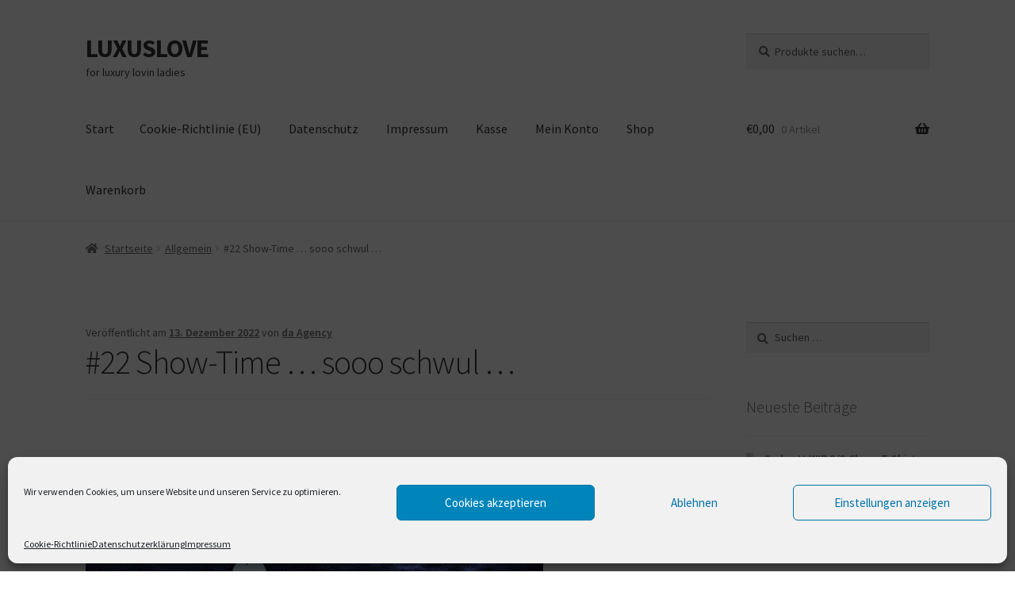

--- FILE ---
content_type: text/html; charset=UTF-8
request_url: https://www.luxuslove.com/22-show-time-sooo-schwul/
body_size: 24406
content:
<!doctype html>
<html lang="de" xmlns:fb="https://www.facebook.com/2008/fbml" xmlns:addthis="https://www.addthis.com/help/api-spec" >
<head>
<meta charset="UTF-8">
<meta name="viewport" content="width=device-width, initial-scale=1">
<link rel="profile" href="http://gmpg.org/xfn/11">
<link rel="pingback" href="https://www.luxuslove.com/wp/xmlrpc.php">

<meta name='robots' content='index, follow, max-image-preview:large, max-snippet:-1, max-video-preview:-1' />
			<!-- start/ frontend header/ WooZone -->
					<style type="text/css">
				.WooZone-price-info {
					font-size: 0.6em;
				}
				.woocommerce div.product p.price, .woocommerce div.product span.price {
					line-height: initial !important;
				}
			</style>
					<!-- end/ frontend header/ WooZone -->
		
	<!-- This site is optimized with the Yoast SEO plugin v19.9 - https://yoast.com/wordpress/plugins/seo/ -->
	<title>#22 Show-Time ... sooo schwul ... - LUXUSLOVE</title>
	<meta name="description" content="Lesen Sie mehr zum Thema &quot;#22 Show-Time ... sooo schwul ...&quot; auf LUXUSLOVE" />
	<link rel="canonical" href="https://www.luxuslove.com/22-show-time-sooo-schwul/" />
	<meta property="og:locale" content="de_DE" />
	<meta property="og:type" content="article" />
	<meta property="og:title" content="#22 Show-Time ... sooo schwul ... - LUXUSLOVE" />
	<meta property="og:description" content="Lesen Sie mehr zum Thema &quot;#22 Show-Time ... sooo schwul ...&quot; auf LUXUSLOVE" />
	<meta property="og:url" content="https://www.luxuslove.com/22-show-time-sooo-schwul/" />
	<meta property="og:site_name" content="LUXUSLOVE" />
	<meta property="article:author" content="https://www.facebook.com/daagency.de" />
	<meta property="article:published_time" content="2022-12-13T10:59:00+00:00" />
	<meta property="og:image" content="https://image.jimcdn.com/app/cms/image/transf/dimension=577x1024:format=png/path/s04c53146694254e2/image/i79e9591c674836a0/version/1670846136/image.png" />
	<meta name="author" content="da Agency" />
	<meta name="twitter:card" content="summary_large_image" />
	<meta name="twitter:creator" content="@da_agency_de" />
	<script type="application/ld+json" class="yoast-schema-graph">{"@context":"https://schema.org","@graph":[{"@type":"WebPage","@id":"https://www.luxuslove.com/22-show-time-sooo-schwul/","url":"https://www.luxuslove.com/22-show-time-sooo-schwul/","name":"#22 Show-Time ... sooo schwul ... - LUXUSLOVE","isPartOf":{"@id":"https://www.luxuslove.com/#website"},"primaryImageOfPage":{"@id":"https://www.luxuslove.com/22-show-time-sooo-schwul/#primaryimage"},"image":{"@id":"https://www.luxuslove.com/22-show-time-sooo-schwul/#primaryimage"},"thumbnailUrl":"https://image.jimcdn.com/app/cms/image/transf/dimension=577x1024:format=png/path/s04c53146694254e2/image/i79e9591c674836a0/version/1670846136/image.png","datePublished":"2022-12-13T10:59:00+00:00","dateModified":"2022-12-13T10:59:00+00:00","author":{"@id":"https://www.luxuslove.com/#/schema/person/cc5b284e05cf3bb736e1e1ad6f079b7f"},"description":"Lesen Sie mehr zum Thema \"#22 Show-Time ... sooo schwul ...\" auf LUXUSLOVE","breadcrumb":{"@id":"https://www.luxuslove.com/22-show-time-sooo-schwul/#breadcrumb"},"inLanguage":"de","potentialAction":[{"@type":"ReadAction","target":["https://www.luxuslove.com/22-show-time-sooo-schwul/"]}]},{"@type":"ImageObject","inLanguage":"de","@id":"https://www.luxuslove.com/22-show-time-sooo-schwul/#primaryimage","url":"https://image.jimcdn.com/app/cms/image/transf/dimension=577x1024:format=png/path/s04c53146694254e2/image/i79e9591c674836a0/version/1670846136/image.png","contentUrl":"https://image.jimcdn.com/app/cms/image/transf/dimension=577x1024:format=png/path/s04c53146694254e2/image/i79e9591c674836a0/version/1670846136/image.png"},{"@type":"BreadcrumbList","@id":"https://www.luxuslove.com/22-show-time-sooo-schwul/#breadcrumb","itemListElement":[{"@type":"ListItem","position":1,"name":"Startseite","item":"https://www.luxuslove.com/"},{"@type":"ListItem","position":2,"name":"#22 Show-Time &#8230; sooo schwul &#8230;"}]},{"@type":"WebSite","@id":"https://www.luxuslove.com/#website","url":"https://www.luxuslove.com/","name":"LUXUSLOVE","description":"for luxury lovin ladies","potentialAction":[{"@type":"SearchAction","target":{"@type":"EntryPoint","urlTemplate":"https://www.luxuslove.com/?s={search_term_string}"},"query-input":"required name=search_term_string"}],"inLanguage":"de"},{"@type":"Person","@id":"https://www.luxuslove.com/#/schema/person/cc5b284e05cf3bb736e1e1ad6f079b7f","name":"da Agency","image":{"@type":"ImageObject","inLanguage":"de","@id":"https://www.luxuslove.com/#/schema/person/image/","url":"https://secure.gravatar.com/avatar/89d8de7af3e2b3d4606b1296e1ce38ab?s=96&d=mm&r=g","contentUrl":"https://secure.gravatar.com/avatar/89d8de7af3e2b3d4606b1296e1ce38ab?s=96&d=mm&r=g","caption":"da Agency"},"description":"da Agency ist eine professionelle Full Service Internetagentur aus Köln, die Ihren Kunden alle Dienstleistungen rund um den Unternehmensauftritt im Internet bietet. Die Kölner Webagentur da Agency ist spezialisiert auf Webdesign Köln, Suchmaschinenoptimierung Köln, SEO Köln, E-Commerce, Mobile Development, und natürlich Online &amp; Content Marketing. Im Bereich Webdesign erstellt da Agency für ihre Auftraggeber moderne Websites auf Basis gängiger Standard Open Source Content Management Systeme wie Wordpress, Joomla, Drupal oder Typo3. Ebenso übernimmt da Agency bei Bedarf die Betreuung der Firmen-Homepage komplett (Outsourcing). Für Auftraggeber, die im Internet direkt Produkte oder Dienstleistungen verkaufen wollen, übernimmt da Agency die Planung, Erstellung und Betreuung des Online Shops auf Basis der gebräuchlichsten Open Source E-Commerce Plattformen wie Magento, PrestaShop und OsCommerce. Damit Website und Shop des eigenen Unternehmens besser gefunden wird, vertrauen die Kunden von da Agency auf On Page Suchmaschinenoptimierung und Off Page SEO Maßnahmen wie langfristiges Linkbuilding, und OnPage SEO wie erstellung von Landing Pages, Optimieren von Meta Tags . Neukunden lassen sich von einem kostenlosen unverbindlichen Website Audit überzeugen. Als Online Marketing Agentur bietet da Agency Inbound Marketing über Suchmaschinenoptimierung / SEO zur Verbesserung des Website Rankings (Page Ranking der Website bei Google verbessern), Online Marketing etwa per Google AdWords Informieren Sie sich in einer Suchmaschinenoptimierung Analyse (Website Analyse Ihrer Homepage: Analyse in Bezug auf Keywords und Struktur, Backlink Analyse und Wettbewerber Analyse).","sameAs":["https://www.da-agency.de","https://www.facebook.com/daagency.de","https://twitter.com/da_agency_de"]}]}</script>
	<!-- / Yoast SEO plugin. -->



<link rel='dns-prefetch' href='//s.w.org' />
<link rel="alternate" type="application/rss+xml" title="LUXUSLOVE &raquo; Feed" href="https://www.luxuslove.com/feed/" />
<link rel="alternate" type="application/rss+xml" title="LUXUSLOVE &raquo; Kommentar-Feed" href="https://www.luxuslove.com/comments/feed/" />
<script>
window._wpemojiSettings = {"baseUrl":"https:\/\/s.w.org\/images\/core\/emoji\/14.0.0\/72x72\/","ext":".png","svgUrl":"https:\/\/s.w.org\/images\/core\/emoji\/14.0.0\/svg\/","svgExt":".svg","source":{"concatemoji":"https:\/\/www.luxuslove.com\/wp\/wp-includes\/js\/wp-emoji-release.min.js?ver=6.0.11"}};
/*! This file is auto-generated */
!function(e,a,t){var n,r,o,i=a.createElement("canvas"),p=i.getContext&&i.getContext("2d");function s(e,t){var a=String.fromCharCode,e=(p.clearRect(0,0,i.width,i.height),p.fillText(a.apply(this,e),0,0),i.toDataURL());return p.clearRect(0,0,i.width,i.height),p.fillText(a.apply(this,t),0,0),e===i.toDataURL()}function c(e){var t=a.createElement("script");t.src=e,t.defer=t.type="text/javascript",a.getElementsByTagName("head")[0].appendChild(t)}for(o=Array("flag","emoji"),t.supports={everything:!0,everythingExceptFlag:!0},r=0;r<o.length;r++)t.supports[o[r]]=function(e){if(!p||!p.fillText)return!1;switch(p.textBaseline="top",p.font="600 32px Arial",e){case"flag":return s([127987,65039,8205,9895,65039],[127987,65039,8203,9895,65039])?!1:!s([55356,56826,55356,56819],[55356,56826,8203,55356,56819])&&!s([55356,57332,56128,56423,56128,56418,56128,56421,56128,56430,56128,56423,56128,56447],[55356,57332,8203,56128,56423,8203,56128,56418,8203,56128,56421,8203,56128,56430,8203,56128,56423,8203,56128,56447]);case"emoji":return!s([129777,127995,8205,129778,127999],[129777,127995,8203,129778,127999])}return!1}(o[r]),t.supports.everything=t.supports.everything&&t.supports[o[r]],"flag"!==o[r]&&(t.supports.everythingExceptFlag=t.supports.everythingExceptFlag&&t.supports[o[r]]);t.supports.everythingExceptFlag=t.supports.everythingExceptFlag&&!t.supports.flag,t.DOMReady=!1,t.readyCallback=function(){t.DOMReady=!0},t.supports.everything||(n=function(){t.readyCallback()},a.addEventListener?(a.addEventListener("DOMContentLoaded",n,!1),e.addEventListener("load",n,!1)):(e.attachEvent("onload",n),a.attachEvent("onreadystatechange",function(){"complete"===a.readyState&&t.readyCallback()})),(e=t.source||{}).concatemoji?c(e.concatemoji):e.wpemoji&&e.twemoji&&(c(e.twemoji),c(e.wpemoji)))}(window,document,window._wpemojiSettings);
</script>
<style>
img.wp-smiley,
img.emoji {
	display: inline !important;
	border: none !important;
	box-shadow: none !important;
	height: 1em !important;
	width: 1em !important;
	margin: 0 0.07em !important;
	vertical-align: -0.1em !important;
	background: none !important;
	padding: 0 !important;
}
</style>
	<link rel='stylesheet' id='thickbox.css-css'  href='https://www.luxuslove.com/wp/wp-includes/js/thickbox/thickbox.css?ver=13.8.3' media='all' />
<link rel='stylesheet' id='wp-block-library-css'  href='https://www.luxuslove.com/wp/wp-includes/css/dist/block-library/style.min.css?ver=6.0.11' media='all' />
<style id='wp-block-library-theme-inline-css'>
.wp-block-audio figcaption{color:#555;font-size:13px;text-align:center}.is-dark-theme .wp-block-audio figcaption{color:hsla(0,0%,100%,.65)}.wp-block-code{border:1px solid #ccc;border-radius:4px;font-family:Menlo,Consolas,monaco,monospace;padding:.8em 1em}.wp-block-embed figcaption{color:#555;font-size:13px;text-align:center}.is-dark-theme .wp-block-embed figcaption{color:hsla(0,0%,100%,.65)}.blocks-gallery-caption{color:#555;font-size:13px;text-align:center}.is-dark-theme .blocks-gallery-caption{color:hsla(0,0%,100%,.65)}.wp-block-image figcaption{color:#555;font-size:13px;text-align:center}.is-dark-theme .wp-block-image figcaption{color:hsla(0,0%,100%,.65)}.wp-block-pullquote{border-top:4px solid;border-bottom:4px solid;margin-bottom:1.75em;color:currentColor}.wp-block-pullquote__citation,.wp-block-pullquote cite,.wp-block-pullquote footer{color:currentColor;text-transform:uppercase;font-size:.8125em;font-style:normal}.wp-block-quote{border-left:.25em solid;margin:0 0 1.75em;padding-left:1em}.wp-block-quote cite,.wp-block-quote footer{color:currentColor;font-size:.8125em;position:relative;font-style:normal}.wp-block-quote.has-text-align-right{border-left:none;border-right:.25em solid;padding-left:0;padding-right:1em}.wp-block-quote.has-text-align-center{border:none;padding-left:0}.wp-block-quote.is-large,.wp-block-quote.is-style-large,.wp-block-quote.is-style-plain{border:none}.wp-block-search .wp-block-search__label{font-weight:700}:where(.wp-block-group.has-background){padding:1.25em 2.375em}.wp-block-separator.has-css-opacity{opacity:.4}.wp-block-separator{border:none;border-bottom:2px solid;margin-left:auto;margin-right:auto}.wp-block-separator.has-alpha-channel-opacity{opacity:1}.wp-block-separator:not(.is-style-wide):not(.is-style-dots){width:100px}.wp-block-separator.has-background:not(.is-style-dots){border-bottom:none;height:1px}.wp-block-separator.has-background:not(.is-style-wide):not(.is-style-dots){height:2px}.wp-block-table thead{border-bottom:3px solid}.wp-block-table tfoot{border-top:3px solid}.wp-block-table td,.wp-block-table th{padding:.5em;border:1px solid;word-break:normal}.wp-block-table figcaption{color:#555;font-size:13px;text-align:center}.is-dark-theme .wp-block-table figcaption{color:hsla(0,0%,100%,.65)}.wp-block-video figcaption{color:#555;font-size:13px;text-align:center}.is-dark-theme .wp-block-video figcaption{color:hsla(0,0%,100%,.65)}.wp-block-template-part.has-background{padding:1.25em 2.375em;margin-top:0;margin-bottom:0}
</style>
<link rel='stylesheet' id='wc-blocks-vendors-style-css'  href='https://www.luxuslove.com/wp/wp-content/plugins/woocommerce/packages/woocommerce-blocks/build/wc-blocks-vendors-style.css?ver=8.5.1' media='all' />
<link rel='stylesheet' id='wc-blocks-style-css'  href='https://www.luxuslove.com/wp/wp-content/plugins/woocommerce/packages/woocommerce-blocks/build/wc-blocks-style.css?ver=8.5.1' media='all' />
<link rel='stylesheet' id='storefront-gutenberg-blocks-css'  href='https://www.luxuslove.com/wp/wp-content/themes/storefront/assets/css/base/gutenberg-blocks.css?ver=4.1.3' media='all' />
<style id='storefront-gutenberg-blocks-inline-css'>

				.wp-block-button__link:not(.has-text-color) {
					color: #333333;
				}

				.wp-block-button__link:not(.has-text-color):hover,
				.wp-block-button__link:not(.has-text-color):focus,
				.wp-block-button__link:not(.has-text-color):active {
					color: #333333;
				}

				.wp-block-button__link:not(.has-background) {
					background-color: #eeeeee;
				}

				.wp-block-button__link:not(.has-background):hover,
				.wp-block-button__link:not(.has-background):focus,
				.wp-block-button__link:not(.has-background):active {
					border-color: #d5d5d5;
					background-color: #d5d5d5;
				}

				.wp-block-quote footer,
				.wp-block-quote cite,
				.wp-block-quote__citation {
					color: #6d6d6d;
				}

				.wp-block-pullquote cite,
				.wp-block-pullquote footer,
				.wp-block-pullquote__citation {
					color: #6d6d6d;
				}

				.wp-block-image figcaption {
					color: #6d6d6d;
				}

				.wp-block-separator.is-style-dots::before {
					color: #333333;
				}

				.wp-block-file a.wp-block-file__button {
					color: #333333;
					background-color: #eeeeee;
					border-color: #eeeeee;
				}

				.wp-block-file a.wp-block-file__button:hover,
				.wp-block-file a.wp-block-file__button:focus,
				.wp-block-file a.wp-block-file__button:active {
					color: #333333;
					background-color: #d5d5d5;
				}

				.wp-block-code,
				.wp-block-preformatted pre {
					color: #6d6d6d;
				}

				.wp-block-table:not( .has-background ):not( .is-style-stripes ) tbody tr:nth-child(2n) td {
					background-color: #fdfdfd;
				}

				.wp-block-cover .wp-block-cover__inner-container h1:not(.has-text-color),
				.wp-block-cover .wp-block-cover__inner-container h2:not(.has-text-color),
				.wp-block-cover .wp-block-cover__inner-container h3:not(.has-text-color),
				.wp-block-cover .wp-block-cover__inner-container h4:not(.has-text-color),
				.wp-block-cover .wp-block-cover__inner-container h5:not(.has-text-color),
				.wp-block-cover .wp-block-cover__inner-container h6:not(.has-text-color) {
					color: #000000;
				}

				.wc-block-components-price-slider__range-input-progress,
				.rtl .wc-block-components-price-slider__range-input-progress {
					--range-color: #7f54b3;
				}

				/* Target only IE11 */
				@media all and (-ms-high-contrast: none), (-ms-high-contrast: active) {
					.wc-block-components-price-slider__range-input-progress {
						background: #7f54b3;
					}
				}

				.wc-block-components-button:not(.is-link) {
					background-color: #333333;
					color: #ffffff;
				}

				.wc-block-components-button:not(.is-link):hover,
				.wc-block-components-button:not(.is-link):focus,
				.wc-block-components-button:not(.is-link):active {
					background-color: #1a1a1a;
					color: #ffffff;
				}

				.wc-block-components-button:not(.is-link):disabled {
					background-color: #333333;
					color: #ffffff;
				}

				.wc-block-cart__submit-container {
					background-color: #ffffff;
				}

				.wc-block-cart__submit-container::before {
					color: rgba(220,220,220,0.5);
				}

				.wc-block-components-order-summary-item__quantity {
					background-color: #ffffff;
					border-color: #6d6d6d;
					box-shadow: 0 0 0 2px #ffffff;
					color: #6d6d6d;
				}
			
</style>
<style id='global-styles-inline-css'>
body{--wp--preset--color--black: #000000;--wp--preset--color--cyan-bluish-gray: #abb8c3;--wp--preset--color--white: #ffffff;--wp--preset--color--pale-pink: #f78da7;--wp--preset--color--vivid-red: #cf2e2e;--wp--preset--color--luminous-vivid-orange: #ff6900;--wp--preset--color--luminous-vivid-amber: #fcb900;--wp--preset--color--light-green-cyan: #7bdcb5;--wp--preset--color--vivid-green-cyan: #00d084;--wp--preset--color--pale-cyan-blue: #8ed1fc;--wp--preset--color--vivid-cyan-blue: #0693e3;--wp--preset--color--vivid-purple: #9b51e0;--wp--preset--gradient--vivid-cyan-blue-to-vivid-purple: linear-gradient(135deg,rgba(6,147,227,1) 0%,rgb(155,81,224) 100%);--wp--preset--gradient--light-green-cyan-to-vivid-green-cyan: linear-gradient(135deg,rgb(122,220,180) 0%,rgb(0,208,130) 100%);--wp--preset--gradient--luminous-vivid-amber-to-luminous-vivid-orange: linear-gradient(135deg,rgba(252,185,0,1) 0%,rgba(255,105,0,1) 100%);--wp--preset--gradient--luminous-vivid-orange-to-vivid-red: linear-gradient(135deg,rgba(255,105,0,1) 0%,rgb(207,46,46) 100%);--wp--preset--gradient--very-light-gray-to-cyan-bluish-gray: linear-gradient(135deg,rgb(238,238,238) 0%,rgb(169,184,195) 100%);--wp--preset--gradient--cool-to-warm-spectrum: linear-gradient(135deg,rgb(74,234,220) 0%,rgb(151,120,209) 20%,rgb(207,42,186) 40%,rgb(238,44,130) 60%,rgb(251,105,98) 80%,rgb(254,248,76) 100%);--wp--preset--gradient--blush-light-purple: linear-gradient(135deg,rgb(255,206,236) 0%,rgb(152,150,240) 100%);--wp--preset--gradient--blush-bordeaux: linear-gradient(135deg,rgb(254,205,165) 0%,rgb(254,45,45) 50%,rgb(107,0,62) 100%);--wp--preset--gradient--luminous-dusk: linear-gradient(135deg,rgb(255,203,112) 0%,rgb(199,81,192) 50%,rgb(65,88,208) 100%);--wp--preset--gradient--pale-ocean: linear-gradient(135deg,rgb(255,245,203) 0%,rgb(182,227,212) 50%,rgb(51,167,181) 100%);--wp--preset--gradient--electric-grass: linear-gradient(135deg,rgb(202,248,128) 0%,rgb(113,206,126) 100%);--wp--preset--gradient--midnight: linear-gradient(135deg,rgb(2,3,129) 0%,rgb(40,116,252) 100%);--wp--preset--duotone--dark-grayscale: url('#wp-duotone-dark-grayscale');--wp--preset--duotone--grayscale: url('#wp-duotone-grayscale');--wp--preset--duotone--purple-yellow: url('#wp-duotone-purple-yellow');--wp--preset--duotone--blue-red: url('#wp-duotone-blue-red');--wp--preset--duotone--midnight: url('#wp-duotone-midnight');--wp--preset--duotone--magenta-yellow: url('#wp-duotone-magenta-yellow');--wp--preset--duotone--purple-green: url('#wp-duotone-purple-green');--wp--preset--duotone--blue-orange: url('#wp-duotone-blue-orange');--wp--preset--font-size--small: 14px;--wp--preset--font-size--medium: 23px;--wp--preset--font-size--large: 26px;--wp--preset--font-size--x-large: 42px;--wp--preset--font-size--normal: 16px;--wp--preset--font-size--huge: 37px;}.has-black-color{color: var(--wp--preset--color--black) !important;}.has-cyan-bluish-gray-color{color: var(--wp--preset--color--cyan-bluish-gray) !important;}.has-white-color{color: var(--wp--preset--color--white) !important;}.has-pale-pink-color{color: var(--wp--preset--color--pale-pink) !important;}.has-vivid-red-color{color: var(--wp--preset--color--vivid-red) !important;}.has-luminous-vivid-orange-color{color: var(--wp--preset--color--luminous-vivid-orange) !important;}.has-luminous-vivid-amber-color{color: var(--wp--preset--color--luminous-vivid-amber) !important;}.has-light-green-cyan-color{color: var(--wp--preset--color--light-green-cyan) !important;}.has-vivid-green-cyan-color{color: var(--wp--preset--color--vivid-green-cyan) !important;}.has-pale-cyan-blue-color{color: var(--wp--preset--color--pale-cyan-blue) !important;}.has-vivid-cyan-blue-color{color: var(--wp--preset--color--vivid-cyan-blue) !important;}.has-vivid-purple-color{color: var(--wp--preset--color--vivid-purple) !important;}.has-black-background-color{background-color: var(--wp--preset--color--black) !important;}.has-cyan-bluish-gray-background-color{background-color: var(--wp--preset--color--cyan-bluish-gray) !important;}.has-white-background-color{background-color: var(--wp--preset--color--white) !important;}.has-pale-pink-background-color{background-color: var(--wp--preset--color--pale-pink) !important;}.has-vivid-red-background-color{background-color: var(--wp--preset--color--vivid-red) !important;}.has-luminous-vivid-orange-background-color{background-color: var(--wp--preset--color--luminous-vivid-orange) !important;}.has-luminous-vivid-amber-background-color{background-color: var(--wp--preset--color--luminous-vivid-amber) !important;}.has-light-green-cyan-background-color{background-color: var(--wp--preset--color--light-green-cyan) !important;}.has-vivid-green-cyan-background-color{background-color: var(--wp--preset--color--vivid-green-cyan) !important;}.has-pale-cyan-blue-background-color{background-color: var(--wp--preset--color--pale-cyan-blue) !important;}.has-vivid-cyan-blue-background-color{background-color: var(--wp--preset--color--vivid-cyan-blue) !important;}.has-vivid-purple-background-color{background-color: var(--wp--preset--color--vivid-purple) !important;}.has-black-border-color{border-color: var(--wp--preset--color--black) !important;}.has-cyan-bluish-gray-border-color{border-color: var(--wp--preset--color--cyan-bluish-gray) !important;}.has-white-border-color{border-color: var(--wp--preset--color--white) !important;}.has-pale-pink-border-color{border-color: var(--wp--preset--color--pale-pink) !important;}.has-vivid-red-border-color{border-color: var(--wp--preset--color--vivid-red) !important;}.has-luminous-vivid-orange-border-color{border-color: var(--wp--preset--color--luminous-vivid-orange) !important;}.has-luminous-vivid-amber-border-color{border-color: var(--wp--preset--color--luminous-vivid-amber) !important;}.has-light-green-cyan-border-color{border-color: var(--wp--preset--color--light-green-cyan) !important;}.has-vivid-green-cyan-border-color{border-color: var(--wp--preset--color--vivid-green-cyan) !important;}.has-pale-cyan-blue-border-color{border-color: var(--wp--preset--color--pale-cyan-blue) !important;}.has-vivid-cyan-blue-border-color{border-color: var(--wp--preset--color--vivid-cyan-blue) !important;}.has-vivid-purple-border-color{border-color: var(--wp--preset--color--vivid-purple) !important;}.has-vivid-cyan-blue-to-vivid-purple-gradient-background{background: var(--wp--preset--gradient--vivid-cyan-blue-to-vivid-purple) !important;}.has-light-green-cyan-to-vivid-green-cyan-gradient-background{background: var(--wp--preset--gradient--light-green-cyan-to-vivid-green-cyan) !important;}.has-luminous-vivid-amber-to-luminous-vivid-orange-gradient-background{background: var(--wp--preset--gradient--luminous-vivid-amber-to-luminous-vivid-orange) !important;}.has-luminous-vivid-orange-to-vivid-red-gradient-background{background: var(--wp--preset--gradient--luminous-vivid-orange-to-vivid-red) !important;}.has-very-light-gray-to-cyan-bluish-gray-gradient-background{background: var(--wp--preset--gradient--very-light-gray-to-cyan-bluish-gray) !important;}.has-cool-to-warm-spectrum-gradient-background{background: var(--wp--preset--gradient--cool-to-warm-spectrum) !important;}.has-blush-light-purple-gradient-background{background: var(--wp--preset--gradient--blush-light-purple) !important;}.has-blush-bordeaux-gradient-background{background: var(--wp--preset--gradient--blush-bordeaux) !important;}.has-luminous-dusk-gradient-background{background: var(--wp--preset--gradient--luminous-dusk) !important;}.has-pale-ocean-gradient-background{background: var(--wp--preset--gradient--pale-ocean) !important;}.has-electric-grass-gradient-background{background: var(--wp--preset--gradient--electric-grass) !important;}.has-midnight-gradient-background{background: var(--wp--preset--gradient--midnight) !important;}.has-small-font-size{font-size: var(--wp--preset--font-size--small) !important;}.has-medium-font-size{font-size: var(--wp--preset--font-size--medium) !important;}.has-large-font-size{font-size: var(--wp--preset--font-size--large) !important;}.has-x-large-font-size{font-size: var(--wp--preset--font-size--x-large) !important;}
</style>
<link rel='stylesheet' id='wprc-style-css'  href='https://www.luxuslove.com/wp/wp-content/plugins/report-content/static/css/styles.css?ver=6.0.11' media='all' />
<style id='woocommerce-inline-inline-css'>
.woocommerce form .form-row .required { visibility: visible; }
</style>
<link rel='stylesheet' id='WooZone-frontend-style-css'  href='https://www.luxuslove.com/wp/wp-content/plugins/woozone/lib/frontend/css/frontend.css?ver=13.8.3' media='all' />
<link rel='stylesheet' id='cmplz-general-css'  href='https://www.luxuslove.com/wp/wp-content/plugins/complianz-gdpr/assets/css/cookieblocker.min.css?ver=6.3.4' media='all' />
<link rel='stylesheet' id='storefront-style-css'  href='https://www.luxuslove.com/wp/wp-content/themes/storefront/style.css?ver=4.1.3' media='all' />
<style id='storefront-style-inline-css'>

			.main-navigation ul li a,
			.site-title a,
			ul.menu li a,
			.site-branding h1 a,
			button.menu-toggle,
			button.menu-toggle:hover,
			.handheld-navigation .dropdown-toggle {
				color: #333333;
			}

			button.menu-toggle,
			button.menu-toggle:hover {
				border-color: #333333;
			}

			.main-navigation ul li a:hover,
			.main-navigation ul li:hover > a,
			.site-title a:hover,
			.site-header ul.menu li.current-menu-item > a {
				color: #747474;
			}

			table:not( .has-background ) th {
				background-color: #f8f8f8;
			}

			table:not( .has-background ) tbody td {
				background-color: #fdfdfd;
			}

			table:not( .has-background ) tbody tr:nth-child(2n) td,
			fieldset,
			fieldset legend {
				background-color: #fbfbfb;
			}

			.site-header,
			.secondary-navigation ul ul,
			.main-navigation ul.menu > li.menu-item-has-children:after,
			.secondary-navigation ul.menu ul,
			.storefront-handheld-footer-bar,
			.storefront-handheld-footer-bar ul li > a,
			.storefront-handheld-footer-bar ul li.search .site-search,
			button.menu-toggle,
			button.menu-toggle:hover {
				background-color: #ffffff;
			}

			p.site-description,
			.site-header,
			.storefront-handheld-footer-bar {
				color: #404040;
			}

			button.menu-toggle:after,
			button.menu-toggle:before,
			button.menu-toggle span:before {
				background-color: #333333;
			}

			h1, h2, h3, h4, h5, h6, .wc-block-grid__product-title {
				color: #333333;
			}

			.widget h1 {
				border-bottom-color: #333333;
			}

			body,
			.secondary-navigation a {
				color: #6d6d6d;
			}

			.widget-area .widget a,
			.hentry .entry-header .posted-on a,
			.hentry .entry-header .post-author a,
			.hentry .entry-header .post-comments a,
			.hentry .entry-header .byline a {
				color: #727272;
			}

			a {
				color: #7f54b3;
			}

			a:focus,
			button:focus,
			.button.alt:focus,
			input:focus,
			textarea:focus,
			input[type="button"]:focus,
			input[type="reset"]:focus,
			input[type="submit"]:focus,
			input[type="email"]:focus,
			input[type="tel"]:focus,
			input[type="url"]:focus,
			input[type="password"]:focus,
			input[type="search"]:focus {
				outline-color: #7f54b3;
			}

			button, input[type="button"], input[type="reset"], input[type="submit"], .button, .widget a.button {
				background-color: #eeeeee;
				border-color: #eeeeee;
				color: #333333;
			}

			button:hover, input[type="button"]:hover, input[type="reset"]:hover, input[type="submit"]:hover, .button:hover, .widget a.button:hover {
				background-color: #d5d5d5;
				border-color: #d5d5d5;
				color: #333333;
			}

			button.alt, input[type="button"].alt, input[type="reset"].alt, input[type="submit"].alt, .button.alt, .widget-area .widget a.button.alt {
				background-color: #333333;
				border-color: #333333;
				color: #ffffff;
			}

			button.alt:hover, input[type="button"].alt:hover, input[type="reset"].alt:hover, input[type="submit"].alt:hover, .button.alt:hover, .widget-area .widget a.button.alt:hover {
				background-color: #1a1a1a;
				border-color: #1a1a1a;
				color: #ffffff;
			}

			.pagination .page-numbers li .page-numbers.current {
				background-color: #e6e6e6;
				color: #636363;
			}

			#comments .comment-list .comment-content .comment-text {
				background-color: #f8f8f8;
			}

			.site-footer {
				background-color: #f0f0f0;
				color: #6d6d6d;
			}

			.site-footer a:not(.button):not(.components-button) {
				color: #333333;
			}

			.site-footer .storefront-handheld-footer-bar a:not(.button):not(.components-button) {
				color: #333333;
			}

			.site-footer h1, .site-footer h2, .site-footer h3, .site-footer h4, .site-footer h5, .site-footer h6, .site-footer .widget .widget-title, .site-footer .widget .widgettitle {
				color: #333333;
			}

			.page-template-template-homepage.has-post-thumbnail .type-page.has-post-thumbnail .entry-title {
				color: #000000;
			}

			.page-template-template-homepage.has-post-thumbnail .type-page.has-post-thumbnail .entry-content {
				color: #000000;
			}

			@media screen and ( min-width: 768px ) {
				.secondary-navigation ul.menu a:hover {
					color: #595959;
				}

				.secondary-navigation ul.menu a {
					color: #404040;
				}

				.main-navigation ul.menu ul.sub-menu,
				.main-navigation ul.nav-menu ul.children {
					background-color: #f0f0f0;
				}

				.site-header {
					border-bottom-color: #f0f0f0;
				}
			}
</style>
<link rel='stylesheet' id='storefront-icons-css'  href='https://www.luxuslove.com/wp/wp-content/themes/storefront/assets/css/base/icons.css?ver=4.1.3' media='all' />
<link rel='stylesheet' id='storefront-fonts-css'  href='https://www.luxuslove.com/wp/wp-content/uploads/omgf/storefront-fonts/storefront-fonts.css?ver=1663336479' media='all' />
<link rel='stylesheet' id='WooZoneProducts-css'  href='https://www.luxuslove.com/wp/wp-content/plugins/woozone/modules/product_in_post/style.css?ver=13.8.3' media='all' />
<link rel='stylesheet' id='addthis_all_pages-css'  href='https://www.luxuslove.com/wp/wp-content/plugins/addthis/frontend/build/addthis_wordpress_public.min.css?ver=6.0.11' media='all' />
<link rel='stylesheet' id='storefront-woocommerce-style-css'  href='https://www.luxuslove.com/wp/wp-content/themes/storefront/assets/css/woocommerce/woocommerce.css?ver=4.1.3' media='all' />
<style id='storefront-woocommerce-style-inline-css'>
@font-face {
				font-family: star;
				src: url(https://www.luxuslove.com/wp/wp-content/plugins/woocommerce/assets/fonts/star.eot);
				src:
					url(https://www.luxuslove.com/wp/wp-content/plugins/woocommerce/assets/fonts/star.eot?#iefix) format("embedded-opentype"),
					url(https://www.luxuslove.com/wp/wp-content/plugins/woocommerce/assets/fonts/star.woff) format("woff"),
					url(https://www.luxuslove.com/wp/wp-content/plugins/woocommerce/assets/fonts/star.ttf) format("truetype"),
					url(https://www.luxuslove.com/wp/wp-content/plugins/woocommerce/assets/fonts/star.svg#star) format("svg");
				font-weight: 400;
				font-style: normal;
			}
			@font-face {
				font-family: WooCommerce;
				src: url(https://www.luxuslove.com/wp/wp-content/plugins/woocommerce/assets/fonts/WooCommerce.eot);
				src:
					url(https://www.luxuslove.com/wp/wp-content/plugins/woocommerce/assets/fonts/WooCommerce.eot?#iefix) format("embedded-opentype"),
					url(https://www.luxuslove.com/wp/wp-content/plugins/woocommerce/assets/fonts/WooCommerce.woff) format("woff"),
					url(https://www.luxuslove.com/wp/wp-content/plugins/woocommerce/assets/fonts/WooCommerce.ttf) format("truetype"),
					url(https://www.luxuslove.com/wp/wp-content/plugins/woocommerce/assets/fonts/WooCommerce.svg#WooCommerce) format("svg");
				font-weight: 400;
				font-style: normal;
			}

			a.cart-contents,
			.site-header-cart .widget_shopping_cart a {
				color: #333333;
			}

			a.cart-contents:hover,
			.site-header-cart .widget_shopping_cart a:hover,
			.site-header-cart:hover > li > a {
				color: #747474;
			}

			table.cart td.product-remove,
			table.cart td.actions {
				border-top-color: #ffffff;
			}

			.storefront-handheld-footer-bar ul li.cart .count {
				background-color: #333333;
				color: #ffffff;
				border-color: #ffffff;
			}

			.woocommerce-tabs ul.tabs li.active a,
			ul.products li.product .price,
			.onsale,
			.wc-block-grid__product-onsale,
			.widget_search form:before,
			.widget_product_search form:before {
				color: #6d6d6d;
			}

			.woocommerce-breadcrumb a,
			a.woocommerce-review-link,
			.product_meta a {
				color: #727272;
			}

			.wc-block-grid__product-onsale,
			.onsale {
				border-color: #6d6d6d;
			}

			.star-rating span:before,
			.quantity .plus, .quantity .minus,
			p.stars a:hover:after,
			p.stars a:after,
			.star-rating span:before,
			#payment .payment_methods li input[type=radio]:first-child:checked+label:before {
				color: #7f54b3;
			}

			.widget_price_filter .ui-slider .ui-slider-range,
			.widget_price_filter .ui-slider .ui-slider-handle {
				background-color: #7f54b3;
			}

			.order_details {
				background-color: #f8f8f8;
			}

			.order_details > li {
				border-bottom: 1px dotted #e3e3e3;
			}

			.order_details:before,
			.order_details:after {
				background: -webkit-linear-gradient(transparent 0,transparent 0),-webkit-linear-gradient(135deg,#f8f8f8 33.33%,transparent 33.33%),-webkit-linear-gradient(45deg,#f8f8f8 33.33%,transparent 33.33%)
			}

			#order_review {
				background-color: #ffffff;
			}

			#payment .payment_methods > li .payment_box,
			#payment .place-order {
				background-color: #fafafa;
			}

			#payment .payment_methods > li:not(.woocommerce-notice) {
				background-color: #f5f5f5;
			}

			#payment .payment_methods > li:not(.woocommerce-notice):hover {
				background-color: #f0f0f0;
			}

			.woocommerce-pagination .page-numbers li .page-numbers.current {
				background-color: #e6e6e6;
				color: #636363;
			}

			.wc-block-grid__product-onsale,
			.onsale,
			.woocommerce-pagination .page-numbers li .page-numbers:not(.current) {
				color: #6d6d6d;
			}

			p.stars a:before,
			p.stars a:hover~a:before,
			p.stars.selected a.active~a:before {
				color: #6d6d6d;
			}

			p.stars.selected a.active:before,
			p.stars:hover a:before,
			p.stars.selected a:not(.active):before,
			p.stars.selected a.active:before {
				color: #7f54b3;
			}

			.single-product div.product .woocommerce-product-gallery .woocommerce-product-gallery__trigger {
				background-color: #eeeeee;
				color: #333333;
			}

			.single-product div.product .woocommerce-product-gallery .woocommerce-product-gallery__trigger:hover {
				background-color: #d5d5d5;
				border-color: #d5d5d5;
				color: #333333;
			}

			.button.added_to_cart:focus,
			.button.wc-forward:focus {
				outline-color: #7f54b3;
			}

			.added_to_cart,
			.site-header-cart .widget_shopping_cart a.button,
			.wc-block-grid__products .wc-block-grid__product .wp-block-button__link {
				background-color: #eeeeee;
				border-color: #eeeeee;
				color: #333333;
			}

			.added_to_cart:hover,
			.site-header-cart .widget_shopping_cart a.button:hover,
			.wc-block-grid__products .wc-block-grid__product .wp-block-button__link:hover {
				background-color: #d5d5d5;
				border-color: #d5d5d5;
				color: #333333;
			}

			.added_to_cart.alt, .added_to_cart, .widget a.button.checkout {
				background-color: #333333;
				border-color: #333333;
				color: #ffffff;
			}

			.added_to_cart.alt:hover, .added_to_cart:hover, .widget a.button.checkout:hover {
				background-color: #1a1a1a;
				border-color: #1a1a1a;
				color: #ffffff;
			}

			.button.loading {
				color: #eeeeee;
			}

			.button.loading:hover {
				background-color: #eeeeee;
			}

			.button.loading:after {
				color: #333333;
			}

			@media screen and ( min-width: 768px ) {
				.site-header-cart .widget_shopping_cart,
				.site-header .product_list_widget li .quantity {
					color: #404040;
				}

				.site-header-cart .widget_shopping_cart .buttons,
				.site-header-cart .widget_shopping_cart .total {
					background-color: #f5f5f5;
				}

				.site-header-cart .widget_shopping_cart {
					background-color: #f0f0f0;
				}
			}
				.storefront-product-pagination a {
					color: #6d6d6d;
					background-color: #ffffff;
				}
				.storefront-sticky-add-to-cart {
					color: #6d6d6d;
					background-color: #ffffff;
				}

				.storefront-sticky-add-to-cart a:not(.button) {
					color: #333333;
				}
</style>
<script src='https://www.luxuslove.com/wp/wp-includes/js/jquery/jquery.min.js?ver=3.6.0' id='jquery-core-js'></script>
<script src='https://www.luxuslove.com/wp/wp-includes/js/jquery/jquery-migrate.min.js?ver=3.3.2' id='jquery-migrate-js'></script>
<script id='wprc-script-js-extra'>
var wprcajaxhandler = {"ajaxurl":"https:\/\/www.luxuslove.com\/wp\/wp-admin\/admin-ajax.php"};
</script>
<script src='https://www.luxuslove.com/wp/wp-content/plugins/report-content/static/js/scripts.js?ver=6.0.11' id='wprc-script-js'></script>
<script id='WooZone-frontend-script-js-extra'>
var woozone_vars = {"ajax_url":"https:\/\/www.luxuslove.com\/wp\/wp-admin\/admin-ajax.php","checkout_url":"https:\/\/www.luxuslove.com\/kasse\/","lang":{"loading":"Loading...","closing":"Closing...","saving":"Saving...","updating":"Updating...","amzcart_checkout":"checkout done","amzcart_cancel":"canceled","amzcart_checkout_msg":"all good","amzcart_cancel_msg":"You must check or cancel all amazon shops!","available_yes":"available","available_no":"not available","load_cross_sell_box":"Frequently Bought Together Loading..."}};
</script>
<script src='https://www.luxuslove.com/wp/wp-content/plugins/woozone/lib/frontend/js/frontend.js?ver=13.8.3' id='WooZone-frontend-script-js'></script>
<link rel="https://api.w.org/" href="https://www.luxuslove.com/wp-json/" /><link rel="alternate" type="application/json" href="https://www.luxuslove.com/wp-json/wp/v2/posts/4043" /><link rel="EditURI" type="application/rsd+xml" title="RSD" href="https://www.luxuslove.com/wp/xmlrpc.php?rsd" />
<link rel="wlwmanifest" type="application/wlwmanifest+xml" href="https://www.luxuslove.com/wp/wp-includes/wlwmanifest.xml" /> 
<meta name="generator" content="WordPress 6.0.11" />
<meta name="generator" content="WooCommerce 7.0.0" />
<link rel='shortlink' href='https://www.luxuslove.com/?p=4043' />
<link rel="alternate" type="application/json+oembed" href="https://www.luxuslove.com/wp-json/oembed/1.0/embed?url=https%3A%2F%2Fwww.luxuslove.com%2F22-show-time-sooo-schwul%2F" />
<link rel="alternate" type="text/xml+oembed" href="https://www.luxuslove.com/wp-json/oembed/1.0/embed?url=https%3A%2F%2Fwww.luxuslove.com%2F22-show-time-sooo-schwul%2F&#038;format=xml" />
<link rel="canonical" href="https://www.marcellino-alive.rocks/2022/12/13/22-show-time-und-sooo-schwul/"/>
<style>.cmplz-hidden{display:none!important;}</style>	<noscript><style>.woocommerce-product-gallery{ opacity: 1 !important; }</style></noscript>
	<style>.recentcomments a{display:inline !important;padding:0 !important;margin:0 !important;}</style><script data-cfasync="false" type="text/javascript">if (window.addthis_product === undefined) { window.addthis_product = "wpp"; } if (window.wp_product_version === undefined) { window.wp_product_version = "wpp-6.2.7"; } if (window.addthis_share === undefined) { window.addthis_share = {}; } if (window.addthis_config === undefined) { window.addthis_config = {"data_track_clickback":true,"ignore_server_config":true,"ui_atversion":300}; } if (window.addthis_layers === undefined) { window.addthis_layers = {}; } if (window.addthis_layers_tools === undefined) { window.addthis_layers_tools = []; } else {  } if (window.addthis_plugin_info === undefined) { window.addthis_plugin_info = {"info_status":"enabled","cms_name":"WordPress","plugin_name":"Share Buttons by AddThis","plugin_version":"6.2.7","plugin_mode":"WordPress","anonymous_profile_id":"wp-d3961a6f079df5abefd98e34ec568742","page_info":{"template":"posts","post_type":""},"sharing_enabled_on_post_via_metabox":false}; } 
                    (function() {
                      var first_load_interval_id = setInterval(function () {
                        if (typeof window.addthis !== 'undefined') {
                          window.clearInterval(first_load_interval_id);
                          if (typeof window.addthis_layers !== 'undefined' && Object.getOwnPropertyNames(window.addthis_layers).length > 0) {
                            window.addthis.layers(window.addthis_layers);
                          }
                          if (Array.isArray(window.addthis_layers_tools)) {
                            for (i = 0; i < window.addthis_layers_tools.length; i++) {
                              window.addthis.layers(window.addthis_layers_tools[i]);
                            }
                          }
                        }
                     },1000)
                    }());
                </script> <script data-service="addthis" data-category="marketing" data-cfasync="false" type="text/plain" src="https://s7.addthis.com/js/300/addthis_widget.js#pubid=wp-d3961a6f079df5abefd98e34ec568742" async="async"></script></head>

<body data-cmplz=1 class="post-template-default single single-post postid-4043 single-format-standard wp-embed-responsive theme-storefront woocommerce-no-js storefront-align-wide right-sidebar woocommerce-active">

<svg xmlns="http://www.w3.org/2000/svg" viewBox="0 0 0 0" width="0" height="0" focusable="false" role="none" style="visibility: hidden; position: absolute; left: -9999px; overflow: hidden;" ><defs><filter id="wp-duotone-dark-grayscale"><feColorMatrix color-interpolation-filters="sRGB" type="matrix" values=" .299 .587 .114 0 0 .299 .587 .114 0 0 .299 .587 .114 0 0 .299 .587 .114 0 0 " /><feComponentTransfer color-interpolation-filters="sRGB" ><feFuncR type="table" tableValues="0 0.49803921568627" /><feFuncG type="table" tableValues="0 0.49803921568627" /><feFuncB type="table" tableValues="0 0.49803921568627" /><feFuncA type="table" tableValues="1 1" /></feComponentTransfer><feComposite in2="SourceGraphic" operator="in" /></filter></defs></svg><svg xmlns="http://www.w3.org/2000/svg" viewBox="0 0 0 0" width="0" height="0" focusable="false" role="none" style="visibility: hidden; position: absolute; left: -9999px; overflow: hidden;" ><defs><filter id="wp-duotone-grayscale"><feColorMatrix color-interpolation-filters="sRGB" type="matrix" values=" .299 .587 .114 0 0 .299 .587 .114 0 0 .299 .587 .114 0 0 .299 .587 .114 0 0 " /><feComponentTransfer color-interpolation-filters="sRGB" ><feFuncR type="table" tableValues="0 1" /><feFuncG type="table" tableValues="0 1" /><feFuncB type="table" tableValues="0 1" /><feFuncA type="table" tableValues="1 1" /></feComponentTransfer><feComposite in2="SourceGraphic" operator="in" /></filter></defs></svg><svg xmlns="http://www.w3.org/2000/svg" viewBox="0 0 0 0" width="0" height="0" focusable="false" role="none" style="visibility: hidden; position: absolute; left: -9999px; overflow: hidden;" ><defs><filter id="wp-duotone-purple-yellow"><feColorMatrix color-interpolation-filters="sRGB" type="matrix" values=" .299 .587 .114 0 0 .299 .587 .114 0 0 .299 .587 .114 0 0 .299 .587 .114 0 0 " /><feComponentTransfer color-interpolation-filters="sRGB" ><feFuncR type="table" tableValues="0.54901960784314 0.98823529411765" /><feFuncG type="table" tableValues="0 1" /><feFuncB type="table" tableValues="0.71764705882353 0.25490196078431" /><feFuncA type="table" tableValues="1 1" /></feComponentTransfer><feComposite in2="SourceGraphic" operator="in" /></filter></defs></svg><svg xmlns="http://www.w3.org/2000/svg" viewBox="0 0 0 0" width="0" height="0" focusable="false" role="none" style="visibility: hidden; position: absolute; left: -9999px; overflow: hidden;" ><defs><filter id="wp-duotone-blue-red"><feColorMatrix color-interpolation-filters="sRGB" type="matrix" values=" .299 .587 .114 0 0 .299 .587 .114 0 0 .299 .587 .114 0 0 .299 .587 .114 0 0 " /><feComponentTransfer color-interpolation-filters="sRGB" ><feFuncR type="table" tableValues="0 1" /><feFuncG type="table" tableValues="0 0.27843137254902" /><feFuncB type="table" tableValues="0.5921568627451 0.27843137254902" /><feFuncA type="table" tableValues="1 1" /></feComponentTransfer><feComposite in2="SourceGraphic" operator="in" /></filter></defs></svg><svg xmlns="http://www.w3.org/2000/svg" viewBox="0 0 0 0" width="0" height="0" focusable="false" role="none" style="visibility: hidden; position: absolute; left: -9999px; overflow: hidden;" ><defs><filter id="wp-duotone-midnight"><feColorMatrix color-interpolation-filters="sRGB" type="matrix" values=" .299 .587 .114 0 0 .299 .587 .114 0 0 .299 .587 .114 0 0 .299 .587 .114 0 0 " /><feComponentTransfer color-interpolation-filters="sRGB" ><feFuncR type="table" tableValues="0 0" /><feFuncG type="table" tableValues="0 0.64705882352941" /><feFuncB type="table" tableValues="0 1" /><feFuncA type="table" tableValues="1 1" /></feComponentTransfer><feComposite in2="SourceGraphic" operator="in" /></filter></defs></svg><svg xmlns="http://www.w3.org/2000/svg" viewBox="0 0 0 0" width="0" height="0" focusable="false" role="none" style="visibility: hidden; position: absolute; left: -9999px; overflow: hidden;" ><defs><filter id="wp-duotone-magenta-yellow"><feColorMatrix color-interpolation-filters="sRGB" type="matrix" values=" .299 .587 .114 0 0 .299 .587 .114 0 0 .299 .587 .114 0 0 .299 .587 .114 0 0 " /><feComponentTransfer color-interpolation-filters="sRGB" ><feFuncR type="table" tableValues="0.78039215686275 1" /><feFuncG type="table" tableValues="0 0.94901960784314" /><feFuncB type="table" tableValues="0.35294117647059 0.47058823529412" /><feFuncA type="table" tableValues="1 1" /></feComponentTransfer><feComposite in2="SourceGraphic" operator="in" /></filter></defs></svg><svg xmlns="http://www.w3.org/2000/svg" viewBox="0 0 0 0" width="0" height="0" focusable="false" role="none" style="visibility: hidden; position: absolute; left: -9999px; overflow: hidden;" ><defs><filter id="wp-duotone-purple-green"><feColorMatrix color-interpolation-filters="sRGB" type="matrix" values=" .299 .587 .114 0 0 .299 .587 .114 0 0 .299 .587 .114 0 0 .299 .587 .114 0 0 " /><feComponentTransfer color-interpolation-filters="sRGB" ><feFuncR type="table" tableValues="0.65098039215686 0.40392156862745" /><feFuncG type="table" tableValues="0 1" /><feFuncB type="table" tableValues="0.44705882352941 0.4" /><feFuncA type="table" tableValues="1 1" /></feComponentTransfer><feComposite in2="SourceGraphic" operator="in" /></filter></defs></svg><svg xmlns="http://www.w3.org/2000/svg" viewBox="0 0 0 0" width="0" height="0" focusable="false" role="none" style="visibility: hidden; position: absolute; left: -9999px; overflow: hidden;" ><defs><filter id="wp-duotone-blue-orange"><feColorMatrix color-interpolation-filters="sRGB" type="matrix" values=" .299 .587 .114 0 0 .299 .587 .114 0 0 .299 .587 .114 0 0 .299 .587 .114 0 0 " /><feComponentTransfer color-interpolation-filters="sRGB" ><feFuncR type="table" tableValues="0.098039215686275 1" /><feFuncG type="table" tableValues="0 0.66274509803922" /><feFuncB type="table" tableValues="0.84705882352941 0.41960784313725" /><feFuncA type="table" tableValues="1 1" /></feComponentTransfer><feComposite in2="SourceGraphic" operator="in" /></filter></defs></svg>

<div id="page" class="hfeed site">
	
	<header id="masthead" class="site-header" role="banner" style="">

		<div class="col-full">		<a class="skip-link screen-reader-text" href="#site-navigation">Zur Navigation springen</a>
		<a class="skip-link screen-reader-text" href="#content">Zum Inhalt springen</a>
				<div class="site-branding">
			<div class="beta site-title"><a href="https://www.luxuslove.com/" rel="home">LUXUSLOVE</a></div><p class="site-description">for luxury lovin ladies</p>		</div>
					<div class="site-search">
				<div class="widget woocommerce widget_product_search"><form role="search" method="get" class="woocommerce-product-search" action="https://www.luxuslove.com/">
	<label class="screen-reader-text" for="woocommerce-product-search-field-0">Suche nach:</label>
	<input type="search" id="woocommerce-product-search-field-0" class="search-field" placeholder="Produkte suchen&hellip;" value="" name="s" />
	<button type="submit" value="Suche">Suche</button>
	<input type="hidden" name="post_type" value="product" />
</form>
</div>			</div>
			</div><div class="storefront-primary-navigation"><div class="col-full">		<nav id="site-navigation" class="main-navigation" role="navigation" aria-label="Primäre Navigation">
		<button id="site-navigation-menu-toggle" class="menu-toggle" aria-controls="site-navigation" aria-expanded="false"><span>Menü</span></button>
			<div class="menu"><ul>
<li ><a href="https://www.luxuslove.com/">Start</a></li><li class="page_item page-item-490"><a href="https://www.luxuslove.com/cookie-richtlinie-eu/">Cookie-Richtlinie (EU)</a></li>
<li class="page_item page-item-18"><a href="https://www.luxuslove.com/datenschutz/">Datenschutz</a></li>
<li class="page_item page-item-17"><a href="https://www.luxuslove.com/impressum/">Impressum</a></li>
<li class="page_item page-item-6"><a href="https://www.luxuslove.com/kasse/">Kasse</a></li>
<li class="page_item page-item-7"><a href="https://www.luxuslove.com/mein-konto/">Mein Konto</a></li>
<li class="page_item page-item-4"><a href="https://www.luxuslove.com/shop/">Shop</a></li>
<li class="page_item page-item-5"><a href="https://www.luxuslove.com/warenkorb/">Warenkorb</a></li>
</ul></div>
<div class="menu"><ul>
<li ><a href="https://www.luxuslove.com/">Start</a></li><li class="page_item page-item-490"><a href="https://www.luxuslove.com/cookie-richtlinie-eu/">Cookie-Richtlinie (EU)</a></li>
<li class="page_item page-item-18"><a href="https://www.luxuslove.com/datenschutz/">Datenschutz</a></li>
<li class="page_item page-item-17"><a href="https://www.luxuslove.com/impressum/">Impressum</a></li>
<li class="page_item page-item-6"><a href="https://www.luxuslove.com/kasse/">Kasse</a></li>
<li class="page_item page-item-7"><a href="https://www.luxuslove.com/mein-konto/">Mein Konto</a></li>
<li class="page_item page-item-4"><a href="https://www.luxuslove.com/shop/">Shop</a></li>
<li class="page_item page-item-5"><a href="https://www.luxuslove.com/warenkorb/">Warenkorb</a></li>
</ul></div>
		</nav><!-- #site-navigation -->
				<ul id="site-header-cart" class="site-header-cart menu">
			<li class="">
							<a class="cart-contents" href="https://www.luxuslove.com/warenkorb/" title="Deinen Warenkorb ansehen">
								<span class="woocommerce-Price-amount amount"><span class="woocommerce-Price-currencySymbol">&euro;</span>0,00</span> <span class="count">0 Artikel</span>
			</a>
					</li>
			<li>
				<div class="widget woocommerce widget_shopping_cart"><div class="widget_shopping_cart_content"></div></div>			</li>
		</ul>
			</div></div>
	</header><!-- #masthead -->

	<div class="storefront-breadcrumb"><div class="col-full"><nav class="woocommerce-breadcrumb" aria-label="Brotkrümelnavigation"><a href="https://www.luxuslove.com">Startseite</a><span class="breadcrumb-separator"> / </span><a href="https://www.luxuslove.com/category/allgemein/">Allgemein</a><span class="breadcrumb-separator"> / </span>#22 Show-Time &#8230; sooo schwul &#8230;</nav></div></div>
	<div id="content" class="site-content" tabindex="-1">
		<div class="col-full">

		<div class="woocommerce"></div>
	<div id="primary" class="content-area">
		<main id="main" class="site-main" role="main">

		
<article id="post-4043" class="post-4043 post type-post status-publish format-standard hentry category-allgemein">

			<header class="entry-header">
		
			<span class="posted-on">Veröffentlicht am <a href="https://www.luxuslove.com/22-show-time-sooo-schwul/" rel="bookmark"><time class="entry-date published updated" datetime="2022-12-13T11:59:00+01:00">13. Dezember 2022</time></a></span> <span class="post-author">von <a href="https://www.luxuslove.com/author/da-agency/" rel="author">da Agency</a></span> <h1 class="entry-title">#22 Show-Time &#8230; sooo schwul &#8230;</h1>		</header><!-- .entry-header -->
				<div class="entry-content">
		<!--  is a single post. CHECK!--><div class="bialty-container"><div class="wprc-container yellow">
	<button type="button" class="wprc-switch">Report Content</button>
	<div class="wprc-content">
		<div class="wprc-message">
		</div>
		<div class="wprc-form">
						<div class="left-section">
				<li class="list-item-reason">
					<label for="input-reason-4043">Issue: <span class="required-sign">*</span></label><br>
					<select id="input-reason-4043" class="input-reason">
													<option>Copyright Infringement</option>
													<option>Spam</option>
													<option>Invalid Contents</option>
													<option>Broken Links</option>
											</select>
				</li>
				<li class="list-item-name">
											<label for="input-name-4043">
							Your Name:
							<span class="required-sign">*</span>						</label><br>
						<input type="text" id="input-name-4043" class="input-name wprc-input">
									</li>
				<li class="list-item-email">
											<label for="input-email-4043">
							Your Email:
							<span class="required-sign">*</span>						</label><br>
						<input type="text" id="input-email-4043" class="input-email wprc-input">
									</li>
			</div>
			<div class="right-section">
				<li class="list-item-details">
											<label for="input-details-4043">
							Details:
							<span class="required-sign">*</span>						</label><br>
						<textarea id="input-details-4043" class="input-details wprc-input"></textarea>
									</li>
			</div>
			<div class="clear"></div>
			<input type="hidden" class="post-id" value="4043">
			<button type="button" class="wprc-submit">Submit Report</button>
			<img class="loading-img" style="display:none;" src="https://www.luxuslove.com/wp/wp-content/plugins/report-content/static/img/loading.gif" alt="#22 Show-Time &amp;#8230; sooo schwul &amp;#8230;">
		</div>
	</div>
	</div><div class="at-above-post addthis_tool" data-url="https://www.luxuslove.com/22-show-time-sooo-schwul/"></div><p><?xml version="1.0"?></p>
<div id="cc-matrix-3734625226">
<div id="cc-m-13010991626" class="j-module n j-textWithImage ">
<figure class="cc-imagewrapper cc-m-image-align-1">
<img srcset="https://image.jimcdn.com/app/cms/image/transf/dimension=320x1024:format=png/path/s04c53146694254e2/image/i79e9591c674836a0/version/1670846136/image.png 320w, https://image.jimcdn.com/app/cms/image/transf/dimension=577x1024:format=png/path/s04c53146694254e2/image/i79e9591c674836a0/version/1670846136/image.png 577w, https://image.jimcdn.com/app/cms/image/transf/dimension=640x1024:format=png/path/s04c53146694254e2/image/i79e9591c674836a0/version/1670846136/image.png 640w, https://image.jimcdn.com/app/cms/image/transf/none/path/s04c53146694254e2/image/i79e9591c674836a0/version/1670846136/image.png 728w" sizes="(min-width: 577px) 577px, 100vw" id="cc-m-textwithimage-image-13010991626" src="https://image.jimcdn.com/app/cms/image/transf/dimension=577x1024:format=png/path/s04c53146694254e2/image/i79e9591c674836a0/version/1670846136/image.png" alt="#22 Show-Time &amp;#8230; sooo schwul &amp;#8230;" class="" data-src-width="728" data-src-height="500" data-src="https://image.jimcdn.com/app/cms/image/transf/dimension=577x1024:format=png/path/s04c53146694254e2/image/i79e9591c674836a0/version/1670846136/image.png" data-image-id="8362525326"> </figure>
<div>
<div id="cc-m-textwithimage-13010991626" data-name="text" data-action="text" class="cc-m-textwithimage-inline-rte">
<p> &nbsp;
</p>
<p> <strong>Schwule<a target="_blank" title=" " href="https://www.steuerberater-kempf.de/aktuelles/news/datev/baden-wuerttemberg-bringt-grundsteuergesetz-auf-den-weg/"> </a>Sau &hellip;</strong>
</p>
<p> &hellip; h&ouml;re<a target="_blank" title=" " href="https://www.steuerberater-kempf.de/aktuelles/news/datev/baden-wuerttemberg-bringt-grundsteuergesetz-auf-den-weg/"> </a>ich<a target="_blank" title=" " href="https://www.steuerberater-kempf.de/aktuelles/news/datev/baden-wuerttemberg-bringt-grundsteuergesetz-auf-den-weg/"> </a>1966<a target="_blank" title=" " href="https://www.steuerberater-kempf.de/aktuelles/news/datev/baden-wuerttemberg-bringt-grundsteuergesetz-auf-den-weg/"> </a>nachts<a target="_blank" title=" " href="https://www.steuerberater-kempf.de/aktuelles/news/datev/baden-wuerttemberg-bringt-grundsteuergesetz-auf-den-weg/"> </a>durch<a target="_blank" title=" " href="https://www.steuerberater-kempf.de/aktuelles/news/datev/baden-wuerttemberg-bringt-grundsteuergesetz-auf-den-weg/"> </a>den<a target="_blank" title=" " href="https://www.steuerberater-kempf.de/aktuelles/news/datev/baden-wuerttemberg-bringt-grundsteuergesetz-auf-den-weg/"> </a>Bahnhof<a target="_blank" title=" " href="https://www.steuerberater-kempf.de/aktuelles/news/datev/baden-wuerttemberg-bringt-grundsteuergesetz-auf-den-weg/"> </a>in<a target="_blank" title=" " href="https://www.steuerberater-kempf.de/aktuelles/news/datev/baden-wuerttemberg-bringt-grundsteuergesetz-auf-den-weg/"> </a>M&uuml;nster<a target="_blank" title=" " href="https://www.steuerberater-kempf.de/aktuelles/news/datev/baden-wuerttemberg-bringt-grundsteuergesetz-auf-den-weg/"> </a>schreien &hellip; und<a target="_blank" title=" " href="https://www.steuerberater-kempf.de/aktuelles/news/datev/baden-wuerttemberg-bringt-grundsteuergesetz-auf-den-weg/"> </a>dazu<a target="_blank" title=" " href="https://www.steuerberater-kempf.de/aktuelles/news/datev/baden-wuerttemberg-bringt-grundsteuergesetz-auf-den-weg/"> </a>ein<a target="_blank" title=" " href="https://www.steuerberater-kempf.de/aktuelles/news/datev/baden-wuerttemberg-bringt-grundsteuergesetz-auf-den-weg/"> </a>Riesentohuwabohu &hellip; ich<a target="_blank" title=" " href="https://www.steuerberater-kempf.de/aktuelles/news/datev/baden-wuerttemberg-bringt-grundsteuergesetz-auf-den-weg/"> </a>erlebe<a target="_blank" title=" " href="https://www.steuerberater-kempf.de/aktuelles/news/datev/baden-wuerttemberg-bringt-grundsteuergesetz-auf-den-weg/"> </a>eine<a target="_blank" title=" " href="https://www.steuerberater-kempf.de/aktuelles/news/datev/baden-wuerttemberg-bringt-grundsteuergesetz-auf-den-weg/"> </a>regelrechte<a target="_blank" title=" " href="https://www.steuerberater-kempf.de/aktuelles/news/datev/baden-wuerttemberg-bringt-grundsteuergesetz-auf-den-weg/"> </a>Treibjagd<a target="_blank" title=" " href="https://www.steuerberater-kempf.de/aktuelles/news/datev/baden-wuerttemberg-bringt-grundsteuergesetz-auf-den-weg/"> </a>auf<a target="_blank" title=" " href="https://www.steuerberater-kempf.de/aktuelles/news/datev/baden-wuerttemberg-bringt-grundsteuergesetz-auf-den-weg/"> </a>zwei<a target="_blank" title=" " href="https://www.steuerberater-kempf.de/aktuelles/news/datev/baden-wuerttemberg-bringt-grundsteuergesetz-auf-den-weg/"> </a>Jungs<a target="_blank" title=" " href="https://www.steuerberater-kempf.de/aktuelles/news/datev/baden-wuerttemberg-bringt-grundsteuergesetz-auf-den-weg/"> </a>in<a target="_blank" title=" " href="https://www.steuerberater-kempf.de/aktuelles/news/datev/baden-wuerttemberg-bringt-grundsteuergesetz-auf-den-weg/"> </a>meinem<a target="_blank" title=" " href="https://www.steuerberater-kempf.de/aktuelles/news/datev/baden-wuerttemberg-bringt-grundsteuergesetz-auf-den-weg/"> </a>Alter &hellip; damals<a target="_blank" title=" " href="https://www.steuerberater-kempf.de/aktuelles/news/datev/baden-wuerttemberg-bringt-grundsteuergesetz-auf-den-weg/"> </a>etwa<a target="_blank" title=" " href="https://www.steuerberater-kempf.de/aktuelles/news/datev/baden-wuerttemberg-bringt-grundsteuergesetz-auf-den-weg/"> </a>17 &hellip; was<a target="_blank" title=" " href="https://www.steuerberater-kempf.de/aktuelles/news/datev/baden-wuerttemberg-bringt-grundsteuergesetz-auf-den-weg/"> </a>war<a target="_blank" title=" " href="https://www.steuerberater-kempf.de/aktuelles/news/datev/baden-wuerttemberg-bringt-grundsteuergesetz-auf-den-weg/"> </a>hier<a target="_blank" title=" " href="https://www.steuerberater-kempf.de/aktuelles/news/datev/baden-wuerttemberg-bringt-grundsteuergesetz-auf-den-weg/"> </a>los &hellip;?! Drei<a target="_blank" title=" " href="https://www.steuerberater-kempf.de/aktuelles/news/datev/baden-wuerttemberg-bringt-grundsteuergesetz-auf-den-weg/"> </a>besoffene<a target="_blank" title=" " href="https://www.steuerberater-kempf.de/aktuelles/news/datev/baden-wuerttemberg-bringt-grundsteuergesetz-auf-den-weg/"> </a>Arbeiter<a target="_blank" title=" " href="https://www.steuerberater-kempf.de/aktuelles/news/datev/baden-wuerttemberg-bringt-grundsteuergesetz-auf-den-weg/"> </a>schimpften<a target="_blank" title=" " href="https://www.steuerberater-kempf.de/aktuelles/news/datev/baden-wuerttemberg-bringt-grundsteuergesetz-auf-den-weg/"> </a>was<a target="_blank" title=" " href="https://www.steuerberater-kempf.de/aktuelles/news/datev/baden-wuerttemberg-bringt-grundsteuergesetz-auf-den-weg/"> </a>das<a target="_blank" title=" " href="https://www.steuerberater-kempf.de/aktuelles/news/datev/baden-wuerttemberg-bringt-grundsteuergesetz-auf-den-weg/"> </a>Zeug<a target="_blank" title=" " href="https://www.steuerberater-kempf.de/aktuelles/news/datev/baden-wuerttemberg-bringt-grundsteuergesetz-auf-den-weg/"> </a>hielt<a target="_blank" title=" " href="https://www.steuerberater-kempf.de/aktuelles/news/datev/baden-wuerttemberg-bringt-grundsteuergesetz-auf-den-weg/"> </a>und<a target="_blank" title=" " href="https://www.steuerberater-kempf.de/aktuelles/news/datev/baden-wuerttemberg-bringt-grundsteuergesetz-auf-den-weg/"> </a>verfolgende<a target="_blank" title=" " href="https://www.steuerberater-kempf.de/aktuelles/news/datev/baden-wuerttemberg-bringt-grundsteuergesetz-auf-den-weg/"> </a>zwei<a target="_blank" title=" " href="https://www.steuerberater-kempf.de/aktuelles/news/datev/baden-wuerttemberg-bringt-grundsteuergesetz-auf-den-weg/"> </a>jungen<a target="_blank" title=" " href="https://www.steuerberater-kempf.de/aktuelles/news/datev/baden-wuerttemberg-bringt-grundsteuergesetz-auf-den-weg/"> </a>M&auml;nner<a target="_blank" title=" " href="https://www.steuerberater-kempf.de/aktuelles/news/datev/baden-wuerttemberg-bringt-grundsteuergesetz-auf-den-weg/"> </a>w&uuml;tend<a target="_blank" title=" " href="https://www.steuerberater-kempf.de/aktuelles/news/datev/baden-wuerttemberg-bringt-grundsteuergesetz-auf-den-weg/"> </a>und<a target="_blank" title=" " href="https://www.steuerberater-kempf.de/aktuelles/news/datev/baden-wuerttemberg-bringt-grundsteuergesetz-auf-den-weg/"> </a>bedrohlich &hellip; wollten<a target="_blank" title=" " href="https://www.steuerberater-kempf.de/aktuelles/news/datev/baden-wuerttemberg-bringt-grundsteuergesetz-auf-den-weg/"> </a>es<a target="_blank" title=" " href="https://www.steuerberater-kempf.de/aktuelles/news/datev/baden-wuerttemberg-bringt-grundsteuergesetz-auf-den-weg/"> </a>ihnen<a target="_blank" title=" richtig" href="https://www.steuerberater-kempf.de/aktuelles/news/bundesfinanzministerium/in-der-steuerpolitik-ist-gerade-richtig-viel-bewegung/"> richtig</a> zeigen &hellip; waren<a target="_blank" title=" " href="https://www.steuerberater-kempf.de/aktuelles/news/datev/baden-wuerttemberg-bringt-grundsteuergesetz-auf-den-weg/"> </a>aber<a target="_blank" title=" " href="https://www.steuerberater-kempf.de/aktuelles/news/datev/baden-wuerttemberg-bringt-grundsteuergesetz-auf-den-weg/"> </a>viel<a target="_blank" title=" " href="https://www.steuerberater-kempf.de/aktuelles/news/datev/baden-wuerttemberg-bringt-grundsteuergesetz-auf-den-weg/"> </a>zu<a target="_blank" title=" " href="https://www.steuerberater-kempf.de/aktuelles/news/datev/baden-wuerttemberg-bringt-grundsteuergesetz-auf-den-weg/"> </a>langsam<a target="_blank" title=" " href="https://www.steuerberater-kempf.de/aktuelles/news/datev/baden-wuerttemberg-bringt-grundsteuergesetz-auf-den-weg/"> </a>um<a target="_blank" title=" " href="https://www.steuerberater-kempf.de/aktuelles/news/datev/baden-wuerttemberg-bringt-grundsteuergesetz-auf-den-weg/"> </a>tats&auml;chlich<a target="_blank" title=" Gewalt" href="https://www.steuerberater-kempf.de/aktuelles/news/datev/bei-hoeherer-gewalt-keine-belegausgabe-einzelfallpruefung/"> Gewalt</a> anzuwenden<a target="_blank" title=" " href="https://www.steuerberater-kempf.de/aktuelles/news/datev/baden-wuerttemberg-bringt-grundsteuergesetz-auf-den-weg/"> </a>zu<a target="_blank" title=" " href="https://www.steuerberater-kempf.de/aktuelles/news/datev/baden-wuerttemberg-bringt-grundsteuergesetz-auf-den-weg/"> </a>k&ouml;nnen &hellip;
</p>
<p> &nbsp;
</p>
<p> <strong>Hinterm<a target="_blank" title=" " href="https://www.steuerberater-kempf.de/aktuelles/news/datev/baden-wuerttemberg-bringt-grundsteuergesetz-auf-den-weg/"> </a>Bahnhof</strong>&nbsp;&hellip;
</p>
<p> &hellip; am&nbsp;Busbahnhof<a target="_blank" title=" " href="https://www.steuerberater-kempf.de/aktuelles/news/datev/baden-wuerttemberg-bringt-grundsteuergesetz-auf-den-weg/"> </a>sehe<a target="_blank" title=" " href="https://www.steuerberater-kempf.de/aktuelles/news/datev/baden-wuerttemberg-bringt-grundsteuergesetz-auf-den-weg/"> </a>ich<a target="_blank" title=" " href="https://www.steuerberater-kempf.de/aktuelles/news/datev/baden-wuerttemberg-bringt-grundsteuergesetz-auf-den-weg/"> </a>die<a target="_blank" title=" " href="https://www.steuerberater-kempf.de/aktuelles/news/datev/baden-wuerttemberg-bringt-grundsteuergesetz-auf-den-weg/"> </a>beiden<a target="_blank" title=" " href="https://www.steuerberater-kempf.de/aktuelles/news/datev/baden-wuerttemberg-bringt-grundsteuergesetz-auf-den-weg/"> </a>Verfolgten<a target="_blank" title=" wieder" href="https://www.reloga.de/unternehmen/aktuelles/2016-02-22-erddeponie-duemmlinghausen-in-gummersbach-oeffnet-wieder-ab-2322016-43.html"> wieder</a> &hellip; wir<a target="_blank" title=" kommen" href="https://www.steuerberater-kempf.de/aktuelles/news/datev/steuererleichterungen-wegen-corona-krise-das-koennen-sie-jetzt-tun-das-muss-noch-kommen/"> kommen</a> ins<a target="_blank" title=" " href="https://www.steuerberater-kempf.de/aktuelles/news/datev/baden-wuerttemberg-bringt-grundsteuergesetz-auf-den-weg/"> </a>Gespr&auml;ch&nbsp;und<a target="_blank" title=" " href="https://www.steuerberater-kempf.de/aktuelles/news/datev/baden-wuerttemberg-bringt-grundsteuergesetz-auf-den-weg/"> </a>so<a target="_blank" title=" " href="https://www.steuerberater-kempf.de/aktuelles/news/datev/baden-wuerttemberg-bringt-grundsteuergesetz-auf-den-weg/"> </a>verpass<a target="_blank" title=" " href="https://www.steuerberater-kempf.de/aktuelles/news/datev/baden-wuerttemberg-bringt-grundsteuergesetz-auf-den-weg/"> </a>ich<a target="_blank" title=" " href="https://www.steuerberater-kempf.de/aktuelles/news/datev/baden-wuerttemberg-bringt-grundsteuergesetz-auf-den-weg/"> </a>meinen<a target="_blank" title=" letzten" href="https://www.steuerberater-kempf.de/aktuelles/news/datev/mitteilungspflicht-fuer-grenzueberschreitende-steuergestaltungen-was-bewegt-sich-auf-den-letzten-metern/"> letzten</a> Buss<a target="_blank" title=" " href="https://www.steuerberater-kempf.de/aktuelles/news/datev/baden-wuerttemberg-bringt-grundsteuergesetz-auf-den-weg/"> </a>nach<a target="_blank" title=" " href="https://www.steuerberater-kempf.de/aktuelles/news/datev/baden-wuerttemberg-bringt-grundsteuergesetz-auf-den-weg/"> </a>Wolbeck<a target="_blank" title=" " href="https://www.steuerberater-kempf.de/aktuelles/news/datev/baden-wuerttemberg-bringt-grundsteuergesetz-auf-den-weg/"> </a>12<a target="_blank" title=" " href="https://www.steuerberater-kempf.de/aktuelles/news/datev/baden-wuerttemberg-bringt-grundsteuergesetz-auf-den-weg/"> </a>km<a target="_blank" title=" " href="https://www.steuerberater-kempf.de/aktuelles/news/datev/baden-wuerttemberg-bringt-grundsteuergesetz-auf-den-weg/"> </a>entfernt &hellip; Die<a target="_blank" title=" " href="https://www.steuerberater-kempf.de/aktuelles/news/datev/baden-wuerttemberg-bringt-grundsteuergesetz-auf-den-weg/"> </a>Jungs<a target="_blank" title=" nehmen" href="https://www.steuerberater-kempf.de/aktuelles/news/datev/neue-leasingvertraege-unter-die-lupe-nehmen/"> nehmen</a> mich &uuml;ber<a target="_blank" title=" " href="https://www.steuerberater-kempf.de/aktuelles/news/datev/baden-wuerttemberg-bringt-grundsteuergesetz-auf-den-weg/"> </a>Nacht<a target="_blank" title=" " href="https://www.steuerberater-kempf.de/aktuelles/news/datev/baden-wuerttemberg-bringt-grundsteuergesetz-auf-den-weg/"> </a>mit<a target="_blank" title=" " href="https://www.steuerberater-kempf.de/aktuelles/news/datev/baden-wuerttemberg-bringt-grundsteuergesetz-auf-den-weg/"> </a>zu<a target="_blank" title=" " href="https://www.steuerberater-kempf.de/aktuelles/news/datev/baden-wuerttemberg-bringt-grundsteuergesetz-auf-den-weg/"> </a>Ihrer<a target="_blank" title=" " href="https://www.steuerberater-kempf.de/aktuelles/news/datev/baden-wuerttemberg-bringt-grundsteuergesetz-auf-den-weg/"> </a>WG<a target="_blank" title=" " href="https://www.steuerberater-kempf.de/aktuelles/news/datev/baden-wuerttemberg-bringt-grundsteuergesetz-auf-den-weg/"> </a>und<a target="_blank" title=" " href="https://www.steuerberater-kempf.de/aktuelles/news/datev/baden-wuerttemberg-bringt-grundsteuergesetz-auf-den-weg/"> </a>so<a target="_blank" title=" " href="https://www.steuerberater-kempf.de/aktuelles/news/datev/baden-wuerttemberg-bringt-grundsteuergesetz-auf-den-weg/"> </a>ich<a target="_blank" title=" " href="https://www.steuerberater-kempf.de/aktuelles/news/datev/baden-wuerttemberg-bringt-grundsteuergesetz-auf-den-weg/"> </a>lande<a target="_blank" title=" " href="https://www.steuerberater-kempf.de/aktuelles/news/datev/baden-wuerttemberg-bringt-grundsteuergesetz-auf-den-weg/"> </a>in<a target="_blank" title=" " href="https://www.steuerberater-kempf.de/aktuelles/news/datev/baden-wuerttemberg-bringt-grundsteuergesetz-auf-den-weg/"> </a>einer<a target="_blank" title=" " href="https://www.steuerberater-kempf.de/aktuelles/news/datev/baden-wuerttemberg-bringt-grundsteuergesetz-auf-den-weg/"> </a>anderen<a target="_blank" title=" " href="https://www.steuerberater-kempf.de/aktuelles/news/datev/baden-wuerttemberg-bringt-grundsteuergesetz-auf-den-weg/"> </a>Welt &hellip; in<a target="_blank" title=" " href="https://www.steuerberater-kempf.de/aktuelles/news/datev/baden-wuerttemberg-bringt-grundsteuergesetz-auf-den-weg/"> </a>der &bdquo;heimlichen<a target="_blank" title=" " href="https://www.steuerberater-kempf.de/aktuelles/news/datev/baden-wuerttemberg-bringt-grundsteuergesetz-auf-den-weg/"> </a>Schwulen-WG<a target="_blank" title=" " href="https://www.steuerberater-kempf.de/aktuelles/news/datev/baden-wuerttemberg-bringt-grundsteuergesetz-auf-den-weg/"> </a>des<a target="_blank" title=" " href="https://www.steuerberater-kempf.de/aktuelles/news/datev/baden-wuerttemberg-bringt-grundsteuergesetz-auf-den-weg/"> </a>erzkatholischen<a target="_blank" title=" " href="https://www.steuerberater-kempf.de/aktuelles/news/datev/baden-wuerttemberg-bringt-grundsteuergesetz-auf-den-weg/"> </a>M&uuml;nster&ldquo; &hellip; Der<a target="_blank" title=" " href="https://www.steuerberater-kempf.de/aktuelles/news/datev/baden-wuerttemberg-bringt-grundsteuergesetz-auf-den-weg/"> </a>Chef<a target="_blank" title=" " href="https://www.steuerberater-kempf.de/aktuelles/news/datev/baden-wuerttemberg-bringt-grundsteuergesetz-auf-den-weg/"> </a>ist<a target="_blank" title=" " href="https://www.steuerberater-kempf.de/aktuelles/news/datev/baden-wuerttemberg-bringt-grundsteuergesetz-auf-den-weg/"> </a>um<a target="_blank" title=" " href="https://www.steuerberater-kempf.de/aktuelles/news/datev/baden-wuerttemberg-bringt-grundsteuergesetz-auf-den-weg/"> </a>die<a target="_blank" title=" " href="https://www.steuerberater-kempf.de/aktuelles/news/datev/baden-wuerttemberg-bringt-grundsteuergesetz-auf-den-weg/"> </a>60<a target="_blank" title=" " href="https://www.steuerberater-kempf.de/aktuelles/news/datev/baden-wuerttemberg-bringt-grundsteuergesetz-auf-den-weg/"> </a>und<a target="_blank" title=" " href="https://www.steuerberater-kempf.de/aktuelles/news/datev/baden-wuerttemberg-bringt-grundsteuergesetz-auf-den-weg/"> </a>hei&szlig;t<a target="_blank" title=" " href="https://www.steuerberater-kempf.de/aktuelles/news/datev/baden-wuerttemberg-bringt-grundsteuergesetz-auf-den-weg/"> </a><a target="_blank" title="Peter" href="https://de.wikipedia.org/wiki/Peter_Sreckovic">Peter</a>&nbsp;&hellip; Begr&uuml;&szlig;ung<a target="_blank" title=" " href="https://www.steuerberater-kempf.de/aktuelles/news/datev/baden-wuerttemberg-bringt-grundsteuergesetz-auf-den-weg/"> </a><a target="_blank" title="gleich" href="https://talk.plesk.com/members/veganer.429854/">gleich</a><a target="_blank" title=" " href="https://www.steuerberater-kempf.de/aktuelles/news/datev/baden-wuerttemberg-bringt-grundsteuergesetz-auf-den-weg/"> </a>mit<a target="_blank" title=" " href="https://www.steuerberater-kempf.de/aktuelles/news/datev/baden-wuerttemberg-bringt-grundsteuergesetz-auf-den-weg/"> </a>K&uuml;sschen<a target="_blank" title=" " href="https://www.steuerberater-kempf.de/aktuelles/news/datev/baden-wuerttemberg-bringt-grundsteuergesetz-auf-den-weg/"> </a>und<a target="_blank" title=" " href="https://www.steuerberater-kempf.de/aktuelles/news/datev/baden-wuerttemberg-bringt-grundsteuergesetz-auf-den-weg/"> </a>unverhohlener<a target="_blank" title=" " href="https://www.steuerberater-kempf.de/aktuelles/news/datev/baden-wuerttemberg-bringt-grundsteuergesetz-auf-den-weg/"> </a>Begutachtung &hellip; &bdquo;na<a target="_blank" title=" " href="https://www.steuerberater-kempf.de/aktuelles/news/datev/baden-wuerttemberg-bringt-grundsteuergesetz-auf-den-weg/"> </a>schau<a target="_blank" title=" " href="https://www.steuerberater-kempf.de/aktuelles/news/datev/baden-wuerttemberg-bringt-grundsteuergesetz-auf-den-weg/"> </a>mal<a target="_blank" title=" " href="https://www.steuerberater-kempf.de/aktuelles/news/datev/baden-wuerttemberg-bringt-grundsteuergesetz-auf-den-weg/"> </a>einer<a target="_blank" title=" " href="https://www.steuerberater-kempf.de/aktuelles/news/datev/baden-wuerttemberg-bringt-grundsteuergesetz-auf-den-weg/"> </a>an, wen<a target="_blank" title=" " href="https://www.steuerberater-kempf.de/aktuelles/news/datev/baden-wuerttemberg-bringt-grundsteuergesetz-auf-den-weg/"> </a>haben<a target="_blank" title=" " href="https://www.steuerberater-kempf.de/aktuelles/news/datev/baden-wuerttemberg-bringt-grundsteuergesetz-auf-den-weg/"> </a>wir<a target="_blank" title=" " href="https://www.steuerberater-kempf.de/aktuelles/news/datev/baden-wuerttemberg-bringt-grundsteuergesetz-auf-den-weg/"> </a>denn<a target="_blank" title=" " href="https://www.steuerberater-kempf.de/aktuelles/news/datev/baden-wuerttemberg-bringt-grundsteuergesetz-auf-den-weg/"> </a>da ..?&ldquo; &hellip; Aus<a target="_blank" title=" " href="https://www.steuerberater-kempf.de/aktuelles/news/datev/baden-wuerttemberg-bringt-grundsteuergesetz-auf-den-weg/"> </a>allen<a target="_blank" title=" " href="https://www.steuerberater-kempf.de/aktuelles/news/datev/baden-wuerttemberg-bringt-grundsteuergesetz-auf-den-weg/"> </a>Ecken<a target="_blank" title=" " href="https://www.steuerberater-kempf.de/aktuelles/news/datev/baden-wuerttemberg-bringt-grundsteuergesetz-auf-den-weg/"> </a>und<a target="_blank" title=" " href="https://www.steuerberater-kempf.de/aktuelles/news/datev/baden-wuerttemberg-bringt-grundsteuergesetz-auf-den-weg/"> </a>Zimmern<a target="_blank" title=" kommen" href="https://www.steuerberater-kempf.de/aktuelles/news/datev/steuererleichterungen-wegen-corona-krise-das-koennen-sie-jetzt-tun-das-muss-noch-kommen/"> kommen</a> sch&ouml;ne<a target="_blank" title=" " href="https://www.steuerberater-kempf.de/aktuelles/news/datev/baden-wuerttemberg-bringt-grundsteuergesetz-auf-den-weg/"> </a>Jungs<a target="_blank" title=" " href="https://www.steuerberater-kempf.de/aktuelles/news/datev/baden-wuerttemberg-bringt-grundsteuergesetz-auf-den-weg/"> </a>und<a target="_blank" title=" " href="https://www.steuerberater-kempf.de/aktuelles/news/datev/baden-wuerttemberg-bringt-grundsteuergesetz-auf-den-weg/"> </a>M&auml;nner, um<a target="_blank" title=" " href="https://www.steuerberater-kempf.de/aktuelles/news/datev/baden-wuerttemberg-bringt-grundsteuergesetz-auf-den-weg/"> </a>mich, das<a target="_blank" title=" " href="https://www.steuerberater-kempf.de/aktuelles/news/datev/baden-wuerttemberg-bringt-grundsteuergesetz-auf-den-weg/"> </a>Frischfleisch<a target="_blank" title=" " href="https://www.steuerberater-kempf.de/aktuelles/news/datev/baden-wuerttemberg-bringt-grundsteuergesetz-auf-den-weg/"> </a>zu<a target="_blank" title=" " href="https://www.steuerberater-kempf.de/aktuelles/news/datev/baden-wuerttemberg-bringt-grundsteuergesetz-auf-den-weg/"> </a>begr&uuml;&szlig;en &hellip; Boah<a target="_blank" title=" " href="https://www.steuerberater-kempf.de/aktuelles/news/datev/baden-wuerttemberg-bringt-grundsteuergesetz-auf-den-weg/"> </a>ehhh &hellip;&nbsp;
</p>
<p> &nbsp;
</p>
<p> <strong>Anpacken<a target="_blank" title=" " href="https://www.steuerberater-kempf.de/aktuelles/news/datev/baden-wuerttemberg-bringt-grundsteuergesetz-auf-den-weg/"> </a>ist<a target="_blank" title=" " href="https://www.steuerberater-kempf.de/aktuelles/news/datev/baden-wuerttemberg-bringt-grundsteuergesetz-auf-den-weg/"> </a>nicht &hellip;!</strong>
</p>
<p> wir<a target="_blank" title=" " href="https://www.steuerberater-kempf.de/aktuelles/news/datev/baden-wuerttemberg-bringt-grundsteuergesetz-auf-den-weg/"> </a>quatschen<a target="_blank" title=" " href="https://www.steuerberater-kempf.de/aktuelles/news/datev/baden-wuerttemberg-bringt-grundsteuergesetz-auf-den-weg/"> </a>und<a target="_blank" title=" " href="https://www.steuerberater-kempf.de/aktuelles/news/datev/baden-wuerttemberg-bringt-grundsteuergesetz-auf-den-weg/"> </a>trinken<a target="_blank" title=" " href="https://www.steuerberater-kempf.de/aktuelles/news/datev/baden-wuerttemberg-bringt-grundsteuergesetz-auf-den-weg/"> </a>in<a target="_blank" title=" " href="https://www.steuerberater-kempf.de/aktuelles/news/datev/baden-wuerttemberg-bringt-grundsteuergesetz-auf-den-weg/"> </a>die<a target="_blank" title=" " href="https://www.steuerberater-kempf.de/aktuelles/news/datev/baden-wuerttemberg-bringt-grundsteuergesetz-auf-den-weg/"> </a>Nacht<a target="_blank" title=" " href="https://www.steuerberater-kempf.de/aktuelles/news/datev/baden-wuerttemberg-bringt-grundsteuergesetz-auf-den-weg/"> </a>hinein<a target="_blank" title=" " href="https://www.steuerberater-kempf.de/aktuelles/news/datev/baden-wuerttemberg-bringt-grundsteuergesetz-auf-den-weg/"> </a>und<a target="_blank" title=" " href="https://www.steuerberater-kempf.de/aktuelles/news/datev/baden-wuerttemberg-bringt-grundsteuergesetz-auf-den-weg/"> </a>ich<a target="_blank" title=" " href="https://www.steuerberater-kempf.de/aktuelles/news/datev/baden-wuerttemberg-bringt-grundsteuergesetz-auf-den-weg/"> </a>erfahre &bdquo;alles&ldquo; &uuml;ber<a target="_blank" title=" " href="https://www.steuerberater-kempf.de/aktuelles/news/datev/baden-wuerttemberg-bringt-grundsteuergesetz-auf-den-weg/"> </a>das<a target="_blank" title=" " href="https://www.steuerberater-kempf.de/aktuelles/news/datev/baden-wuerttemberg-bringt-grundsteuergesetz-auf-den-weg/"> </a>Schwulsein<a target="_blank" title=" " href="https://www.steuerberater-kempf.de/aktuelles/news/datev/baden-wuerttemberg-bringt-grundsteuergesetz-auf-den-weg/"> </a>und &uuml;ber<a target="_blank" title=" " href="https://www.steuerberater-kempf.de/aktuelles/news/datev/baden-wuerttemberg-bringt-grundsteuergesetz-auf-den-weg/"> </a>Transvestiten &hellip; speziell<a target="_blank" title=" " href="https://www.steuerberater-kempf.de/aktuelles/news/datev/baden-wuerttemberg-bringt-grundsteuergesetz-auf-den-weg/"> </a>im<a target="_blank" title=" " href="https://www.steuerberater-kempf.de/aktuelles/news/datev/baden-wuerttemberg-bringt-grundsteuergesetz-auf-den-weg/"> </a>konservativen<a target="_blank" title=" " href="https://www.steuerberater-kempf.de/aktuelles/news/datev/baden-wuerttemberg-bringt-grundsteuergesetz-auf-den-weg/"> </a>M&uuml;nster &hellip; einige<a target="_blank" title=" " href="https://www.steuerberater-kempf.de/aktuelles/news/datev/baden-wuerttemberg-bringt-grundsteuergesetz-auf-den-weg/"> </a>der<a target="_blank" title=" " href="https://www.steuerberater-kempf.de/aktuelles/news/datev/baden-wuerttemberg-bringt-grundsteuergesetz-auf-den-weg/"> </a>Jungs<a target="_blank" title=" arbeiten" href="https://www.steuerberater-kempf.de/aktuelles/news/datev/finanzgerichte-in-nrw-arbeiten-jetzt-papierlos/"> arbeiten</a>&nbsp;am<a target="_blank" title=" " href="https://www.steuerberater-kempf.de/aktuelles/news/datev/baden-wuerttemberg-bringt-grundsteuergesetz-auf-den-weg/"> </a>Stadttheater, andere<a target="_blank" title=" " href="https://www.steuerberater-kempf.de/aktuelles/news/datev/baden-wuerttemberg-bringt-grundsteuergesetz-auf-den-weg/"> </a>in<a target="_blank" title=" " href="https://www.steuerberater-kempf.de/aktuelles/news/datev/baden-wuerttemberg-bringt-grundsteuergesetz-auf-den-weg/"> </a>der<a target="_blank" title=" " href="https://www.steuerberater-kempf.de/aktuelles/news/datev/baden-wuerttemberg-bringt-grundsteuergesetz-auf-den-weg/"> </a>Stadtverwaltung<a target="_blank" title=" " href="https://www.steuerberater-kempf.de/aktuelles/news/datev/baden-wuerttemberg-bringt-grundsteuergesetz-auf-den-weg/"> </a>oder<a target="_blank" title=" " href="https://www.steuerberater-kempf.de/aktuelles/news/datev/baden-wuerttemberg-bringt-grundsteuergesetz-auf-den-weg/"> </a>als<a target="_blank" title=" " href="https://www.steuerberater-kempf.de/aktuelles/news/datev/baden-wuerttemberg-bringt-grundsteuergesetz-auf-den-weg/"> </a>Handwerker&nbsp;oder<a target="_blank" title=" " href="https://www.steuerberater-kempf.de/aktuelles/news/datev/baden-wuerttemberg-bringt-grundsteuergesetz-auf-den-weg/"> </a>als&nbsp;Arzt &hellip; Alle<a target="_blank" title=" " href="https://www.steuerberater-kempf.de/aktuelles/news/datev/baden-wuerttemberg-bringt-grundsteuergesetz-auf-den-weg/"> </a>f&uuml;hren<a target="_blank" title=" " href="https://www.steuerberater-kempf.de/aktuelles/news/datev/baden-wuerttemberg-bringt-grundsteuergesetz-auf-den-weg/"> </a>ein<a target="_blank" title=" " href="https://www.steuerberater-kempf.de/aktuelles/news/datev/baden-wuerttemberg-bringt-grundsteuergesetz-auf-den-weg/"> </a>Leben<a target="_blank" title=" voller" href="https://www.steuerberater-kempf.de/aktuelles/news/datev/umsetzung-des-konjunkturpakets-mit-zuversicht-und-voller-kraft-aus-der-krise/"> voller</a> Angst<a target="_blank" title=" " href="https://www.steuerberater-kempf.de/aktuelles/news/datev/baden-wuerttemberg-bringt-grundsteuergesetz-auf-den-weg/"> </a>vor<a target="_blank" title=" " href="https://www.steuerberater-kempf.de/aktuelles/news/datev/baden-wuerttemberg-bringt-grundsteuergesetz-auf-den-weg/"> </a>Entdeckung<a target="_blank" title=" " href="https://www.steuerberater-kempf.de/aktuelles/news/datev/baden-wuerttemberg-bringt-grundsteuergesetz-auf-den-weg/"> </a>in<a target="_blank" title=" " href="https://www.steuerberater-kempf.de/aktuelles/news/datev/baden-wuerttemberg-bringt-grundsteuergesetz-auf-den-weg/"> </a>der<a target="_blank" title=" " href="https://www.steuerberater-kempf.de/aktuelles/news/datev/baden-wuerttemberg-bringt-grundsteuergesetz-auf-den-weg/"> </a>Anonymit&auml;t &hellip; nur<a target="_blank" title=" " href="https://www.steuerberater-kempf.de/aktuelles/news/datev/baden-wuerttemberg-bringt-grundsteuergesetz-auf-den-weg/"> </a>ein<a target="_blank" title=" " href="https://www.steuerberater-kempf.de/aktuelles/news/datev/baden-wuerttemberg-bringt-grundsteuergesetz-auf-den-weg/"> </a>kurzer<a target="_blank" title=" " href="https://www.steuerberater-kempf.de/aktuelles/news/datev/baden-wuerttemberg-bringt-grundsteuergesetz-auf-den-weg/"> </a>Augenblick<a target="_blank" title=" " href="https://www.steuerberater-kempf.de/aktuelles/news/datev/baden-wuerttemberg-bringt-grundsteuergesetz-auf-den-weg/"> </a>der<a target="_blank" title=" " href="https://www.steuerberater-kempf.de/aktuelles/news/datev/baden-wuerttemberg-bringt-grundsteuergesetz-auf-den-weg/"> </a>Unachtsamkeit<a target="_blank" title=" " href="https://www.steuerberater-kempf.de/aktuelles/news/datev/baden-wuerttemberg-bringt-grundsteuergesetz-auf-den-weg/"> </a>und<a target="_blank" title=" " href="https://www.steuerberater-kempf.de/aktuelles/news/datev/baden-wuerttemberg-bringt-grundsteuergesetz-auf-den-weg/"> </a>schon<a target="_blank" title=" " href="https://www.steuerberater-kempf.de/aktuelles/news/datev/baden-wuerttemberg-bringt-grundsteuergesetz-auf-den-weg/"> </a>gibt<a target="_blank" title=" " href="https://www.steuerberater-kempf.de/aktuelles/news/datev/baden-wuerttemberg-bringt-grundsteuergesetz-auf-den-weg/"> </a>es<a target="_blank" title=" " href="https://www.steuerberater-kempf.de/aktuelles/news/datev/baden-wuerttemberg-bringt-grundsteuergesetz-auf-den-weg/"> </a>Jagdszenen<a target="_blank" title=" " href="https://www.steuerberater-kempf.de/aktuelles/news/datev/baden-wuerttemberg-bringt-grundsteuergesetz-auf-den-weg/"> </a>wie<a target="_blank" title=" " href="https://www.steuerberater-kempf.de/aktuelles/news/datev/baden-wuerttemberg-bringt-grundsteuergesetz-auf-den-weg/"> </a>heut<a target="_blank" title=" " href="https://www.steuerberater-kempf.de/aktuelles/news/datev/baden-wuerttemberg-bringt-grundsteuergesetz-auf-den-weg/"> </a>Nacht<a target="_blank" title=" " href="https://www.steuerberater-kempf.de/aktuelles/news/datev/baden-wuerttemberg-bringt-grundsteuergesetz-auf-den-weg/"> </a>am<a target="_blank" title=" " href="https://www.steuerberater-kempf.de/aktuelles/news/datev/baden-wuerttemberg-bringt-grundsteuergesetz-auf-den-weg/"> </a>Bahnhof &hellip; nicht<a target="_blank" title=" " href="https://www.steuerberater-kempf.de/aktuelles/news/datev/baden-wuerttemberg-bringt-grundsteuergesetz-auf-den-weg/"> </a>selten<a target="_blank" title=" " href="https://www.steuerberater-kempf.de/aktuelles/news/datev/baden-wuerttemberg-bringt-grundsteuergesetz-auf-den-weg/"> </a>mit<a target="_blank" title=" " href="https://www.steuerberater-kempf.de/aktuelles/news/datev/baden-wuerttemberg-bringt-grundsteuergesetz-auf-den-weg/"> </a>b&ouml;sem<a target="_blank" title=" " href="https://www.steuerberater-kempf.de/aktuelles/news/datev/baden-wuerttemberg-bringt-grundsteuergesetz-auf-den-weg/"> </a>Ausgang&nbsp;&hellip; <a target="_blank" title="Peter" href="https://de.wikipedia.org/wiki/Peter_Sreckovic">Peter</a>&nbsp;ist<a target="_blank" title=" " href="https://www.steuerberater-kempf.de/aktuelles/news/datev/baden-wuerttemberg-bringt-grundsteuergesetz-auf-den-weg/"> </a>der<a target="_blank" title=" " href="https://www.steuerberater-kempf.de/aktuelles/news/datev/baden-wuerttemberg-bringt-grundsteuergesetz-auf-den-weg/"> </a>Pate &hellip; gibt<a target="_blank" title=" " href="https://www.steuerberater-kempf.de/aktuelles/news/datev/baden-wuerttemberg-bringt-grundsteuergesetz-auf-den-weg/"> </a>der<a target="_blank" title=" " href="https://www.steuerberater-kempf.de/aktuelles/news/datev/baden-wuerttemberg-bringt-grundsteuergesetz-auf-den-weg/"> </a>Community<a target="_blank" title=" " href="https://www.steuerberater-kempf.de/aktuelles/news/datev/baden-wuerttemberg-bringt-grundsteuergesetz-auf-den-weg/"> </a>ein<a target="_blank" title=" " href="https://www.steuerberater-kempf.de/aktuelles/news/datev/baden-wuerttemberg-bringt-grundsteuergesetz-auf-den-weg/"> </a>Zuhause<a target="_blank" title=" " href="https://www.steuerberater-kempf.de/aktuelles/news/datev/baden-wuerttemberg-bringt-grundsteuergesetz-auf-den-weg/"> </a>und<a target="_blank" title=" Schutz" href="https://www.reloga.de/unternehmen/aktuelles/2020-03-17-wegen-corona-und-zu-unser-aller-schutz-folgende-anlagen-bleiben-fuer-privatkunden-geschlossen-107.html"> Schutz</a>: Doppel-Eingangst&uuml;r<a target="_blank" title=" " href="https://www.steuerberater-kempf.de/aktuelles/news/datev/baden-wuerttemberg-bringt-grundsteuergesetz-auf-den-weg/"> </a>und<a target="_blank" title=" " href="https://www.steuerberater-kempf.de/aktuelles/news/datev/baden-wuerttemberg-bringt-grundsteuergesetz-auf-den-weg/"> </a>24<a target="_blank" title=" Stunden" href="https://www.reloga.de/unternehmen/aktuelles/2016-01-18-aushilfskraft-in-teilzeit-20-stunden-woche-fuer-wertstoffhof-waldbroel-gesucht-40.html"> Stunden</a> Door-<a target="_blank" title="Security" href="https://expleoacademy.com/dach/training/web-application-security-testing-einfuehrung/">Security</a> &hellip; Morgens<a target="_blank" title=" " href="https://www.steuerberater-kempf.de/aktuelles/news/datev/baden-wuerttemberg-bringt-grundsteuergesetz-auf-den-weg/"> </a>um<a target="_blank" title=" " href="https://www.steuerberater-kempf.de/aktuelles/news/datev/baden-wuerttemberg-bringt-grundsteuergesetz-auf-den-weg/"> </a>drei<a target="_blank" title=" " href="https://www.steuerberater-kempf.de/aktuelles/news/datev/baden-wuerttemberg-bringt-grundsteuergesetz-auf-den-weg/"> </a>Uhr<a target="_blank" title=" " href="https://www.steuerberater-kempf.de/aktuelles/news/datev/baden-wuerttemberg-bringt-grundsteuergesetz-auf-den-weg/"> </a>zeigt<a target="_blank" title=" " href="https://www.steuerberater-kempf.de/aktuelles/news/datev/baden-wuerttemberg-bringt-grundsteuergesetz-auf-den-weg/"> </a>er<a target="_blank" title=" " href="https://www.steuerberater-kempf.de/aktuelles/news/datev/baden-wuerttemberg-bringt-grundsteuergesetz-auf-den-weg/"> </a>mir&nbsp;mein<a target="_blank" title=" " href="https://www.steuerberater-kempf.de/aktuelles/news/datev/baden-wuerttemberg-bringt-grundsteuergesetz-auf-den-weg/"> </a>Bett<a target="_blank" title=" " href="https://www.steuerberater-kempf.de/aktuelles/news/datev/baden-wuerttemberg-bringt-grundsteuergesetz-auf-den-weg/"> </a>f&uuml;r<a target="_blank" title=" " href="https://www.steuerberater-kempf.de/aktuelles/news/datev/baden-wuerttemberg-bringt-grundsteuergesetz-auf-den-weg/"> </a>die<a target="_blank" title=" " href="https://www.steuerberater-kempf.de/aktuelles/news/datev/baden-wuerttemberg-bringt-grundsteuergesetz-auf-den-weg/"> </a>Nacht &hellip; Ich<a target="_blank" title=" " href="https://www.steuerberater-kempf.de/aktuelles/news/datev/baden-wuerttemberg-bringt-grundsteuergesetz-auf-den-weg/"> </a>stelle<a target="_blank" title=" " href="https://www.steuerberater-kempf.de/aktuelles/news/datev/baden-wuerttemberg-bringt-grundsteuergesetz-auf-den-weg/"> </a>sch&uuml;chtern<a target="_blank" title=" " href="https://www.steuerberater-kempf.de/aktuelles/news/datev/baden-wuerttemberg-bringt-grundsteuergesetz-auf-den-weg/"> </a>klar: K&uuml;sschen<a target="_blank" title=" " href="https://www.steuerberater-kempf.de/aktuelles/news/datev/baden-wuerttemberg-bringt-grundsteuergesetz-auf-den-weg/"> </a>K&uuml;sschen<a target="_blank" title=" " href="https://www.steuerberater-kempf.de/aktuelles/news/datev/baden-wuerttemberg-bringt-grundsteuergesetz-auf-den-weg/"> </a>ist<a target="_blank" title=" " href="https://www.steuerberater-kempf.de/aktuelles/news/datev/baden-wuerttemberg-bringt-grundsteuergesetz-auf-den-weg/"> </a>ok. anpacken<a target="_blank" title=" " href="https://www.steuerberater-kempf.de/aktuelles/news/datev/baden-wuerttemberg-bringt-grundsteuergesetz-auf-den-weg/"> </a>ist<a target="_blank" title=" " href="https://www.steuerberater-kempf.de/aktuelles/news/datev/baden-wuerttemberg-bringt-grundsteuergesetz-auf-den-weg/"> </a>aber<a target="_blank" title=" " href="https://www.steuerberater-kempf.de/aktuelles/news/datev/baden-wuerttemberg-bringt-grundsteuergesetz-auf-den-weg/"> </a>nicht &hellip;! Na<a target="_blank" title=" " href="https://www.steuerberater-kempf.de/aktuelles/news/datev/baden-wuerttemberg-bringt-grundsteuergesetz-auf-den-weg/"> </a>klar<a target="_blank" title=" " href="https://www.steuerberater-kempf.de/aktuelles/news/datev/baden-wuerttemberg-bringt-grundsteuergesetz-auf-den-weg/"> </a>Marcellino, relax &hellip; die<a target="_blank" title=" " href="https://www.steuerberater-kempf.de/aktuelles/news/datev/baden-wuerttemberg-bringt-grundsteuergesetz-auf-den-weg/"> </a>Auswahl<a target="_blank" title=" " href="https://www.steuerberater-kempf.de/aktuelles/news/datev/baden-wuerttemberg-bringt-grundsteuergesetz-auf-den-weg/"> </a>ist<a target="_blank" title=" " href="https://www.steuerberater-kempf.de/aktuelles/news/datev/baden-wuerttemberg-bringt-grundsteuergesetz-auf-den-weg/"> </a>gro&szlig; genug &hellip;. OMG &hellip; Klar<a target="_blank" title=" " href="https://www.steuerberater-kempf.de/aktuelles/news/datev/baden-wuerttemberg-bringt-grundsteuergesetz-auf-den-weg/"> </a>ist: Ich<a target="_blank" title=" " href="https://www.steuerberater-kempf.de/aktuelles/news/datev/baden-wuerttemberg-bringt-grundsteuergesetz-auf-den-weg/"> </a>muss<a target="_blank" title=" " href="https://www.steuerberater-kempf.de/aktuelles/news/datev/baden-wuerttemberg-bringt-grundsteuergesetz-auf-den-weg/"> </a>um<a target="_blank" title=" " href="https://www.steuerberater-kempf.de/aktuelles/news/datev/baden-wuerttemberg-bringt-grundsteuergesetz-auf-den-weg/"> </a>7:00<a target="_blank" title=" " href="https://www.steuerberater-kempf.de/aktuelles/news/datev/baden-wuerttemberg-bringt-grundsteuergesetz-auf-den-weg/"> </a>Uhr<a target="_blank" title=" " href="https://www.steuerberater-kempf.de/aktuelles/news/datev/baden-wuerttemberg-bringt-grundsteuergesetz-auf-den-weg/"> </a>morgens<a target="_blank" title=" " href="https://www.steuerberater-kempf.de/aktuelles/news/datev/baden-wuerttemberg-bringt-grundsteuergesetz-auf-den-weg/"> </a>in<a target="_blank" title=" " href="https://www.steuerberater-kempf.de/aktuelles/news/datev/baden-wuerttemberg-bringt-grundsteuergesetz-auf-den-weg/"> </a>der<a target="_blank" title=" " href="https://www.steuerberater-kempf.de/aktuelles/news/datev/baden-wuerttemberg-bringt-grundsteuergesetz-auf-den-weg/"> </a>Druckerei<a target="_blank" title=" " href="https://www.steuerberater-kempf.de/aktuelles/news/datev/baden-wuerttemberg-bringt-grundsteuergesetz-auf-den-weg/"> </a>antreten &hellip; <a target="_blank" title="Peter" href="https://de.wikipedia.org/wiki/Peter_Sreckovic">Peter</a>&nbsp;weckt<a target="_blank" title=" " href="https://www.steuerberater-kempf.de/aktuelles/news/datev/baden-wuerttemberg-bringt-grundsteuergesetz-auf-den-weg/"> </a>mich<a target="_blank" title=" " href="https://www.steuerberater-kempf.de/aktuelles/news/datev/baden-wuerttemberg-bringt-grundsteuergesetz-auf-den-weg/"> </a>und&nbsp;hebt<a target="_blank" title=" " href="https://www.steuerberater-kempf.de/aktuelles/news/datev/baden-wuerttemberg-bringt-grundsteuergesetz-auf-den-weg/"> </a>mal<a target="_blank" title=" " href="https://www.steuerberater-kempf.de/aktuelles/news/datev/baden-wuerttemberg-bringt-grundsteuergesetz-auf-den-weg/"> </a>eben<a target="_blank" title=" " href="https://www.steuerberater-kempf.de/aktuelles/news/datev/baden-wuerttemberg-bringt-grundsteuergesetz-auf-den-weg/"> </a>sein<a target="_blank" title=" " href="https://www.steuerberater-kempf.de/aktuelles/news/datev/baden-wuerttemberg-bringt-grundsteuergesetz-auf-den-weg/"> </a>Nachthemd<a target="_blank" title=" " href="https://www.steuerberater-kempf.de/aktuelles/news/datev/baden-wuerttemberg-bringt-grundsteuergesetz-auf-den-weg/"> </a>kurz&nbsp;auf<a target="_blank" title=" " href="https://www.steuerberater-kempf.de/aktuelles/news/datev/baden-wuerttemberg-bringt-grundsteuergesetz-auf-den-weg/"> </a>Lendenh&ouml;he<a target="_blank" title=" " href="https://www.steuerberater-kempf.de/aktuelles/news/datev/baden-wuerttemberg-bringt-grundsteuergesetz-auf-den-weg/"> </a>hoch &hellip; Schreck<a target="_blank" title=" " href="https://www.steuerberater-kempf.de/aktuelles/news/datev/baden-wuerttemberg-bringt-grundsteuergesetz-auf-den-weg/"> </a>lass<a target="_blank" title=" " href="https://www.steuerberater-kempf.de/aktuelles/news/datev/baden-wuerttemberg-bringt-grundsteuergesetz-auf-den-weg/"> </a>nach .. aber: Marcellino, Du<a target="_blank" title=" " href="https://www.steuerberater-kempf.de/aktuelles/news/datev/baden-wuerttemberg-bringt-grundsteuergesetz-auf-den-weg/"> </a>bist<a target="_blank" title=" " href="https://www.steuerberater-kempf.de/aktuelles/news/datev/baden-wuerttemberg-bringt-grundsteuergesetz-auf-den-weg/"> </a>immer<a target="_blank" title=" " href="https://www.steuerberater-kempf.de/aktuelles/news/datev/baden-wuerttemberg-bringt-grundsteuergesetz-auf-den-weg/"> </a>bei<a target="_blank" title=" " href="https://www.steuerberater-kempf.de/aktuelles/news/datev/baden-wuerttemberg-bringt-grundsteuergesetz-auf-den-weg/"> </a>uns<a target="_blank" title=" " href="https://www.steuerberater-kempf.de/aktuelles/news/datev/baden-wuerttemberg-bringt-grundsteuergesetz-auf-den-weg/"> </a>willkommen &hellip; und<a target="_blank" title=" " href="https://www.steuerberater-kempf.de/aktuelles/news/datev/baden-wuerttemberg-bringt-grundsteuergesetz-auf-den-weg/"> </a>wann<a target="_blank" title=" " href="https://www.steuerberater-kempf.de/aktuelles/news/datev/baden-wuerttemberg-bringt-grundsteuergesetz-auf-den-weg/"> </a>spielt<a target="_blank" title=" " href="https://www.steuerberater-kempf.de/aktuelles/news/datev/baden-wuerttemberg-bringt-grundsteuergesetz-auf-den-weg/"> </a>Deine<a target="_blank" title=" " href="https://www.steuerberater-kempf.de/aktuelles/news/datev/baden-wuerttemberg-bringt-grundsteuergesetz-auf-den-weg/"> </a>Band<a target="_blank" title=" wieder" href="https://www.reloga.de/unternehmen/aktuelles/2016-02-22-erddeponie-duemmlinghausen-in-gummersbach-oeffnet-wieder-ab-2322016-43.html"> wieder</a> &hellip;? Wir&nbsp;<a target="_blank" title="kommen" href="https://koeln.stadtbranchenbuch.com/8337459.html">kommen</a><a target="_blank" title=" " href="https://www.steuerberater-kempf.de/aktuelles/news/datev/baden-wuerttemberg-bringt-grundsteuergesetz-auf-den-weg/"> </a>alle &hellip; das<a target="_blank" title=" " href="https://www.steuerberater-kempf.de/aktuelles/news/datev/baden-wuerttemberg-bringt-grundsteuergesetz-auf-den-weg/"> </a>m&uuml;ssen<a target="_blank" title=" " href="https://www.steuerberater-kempf.de/aktuelles/news/datev/baden-wuerttemberg-bringt-grundsteuergesetz-auf-den-weg/"> </a>wir<a target="_blank" title=" " href="https://www.steuerberater-kempf.de/aktuelles/news/datev/baden-wuerttemberg-bringt-grundsteuergesetz-auf-den-weg/"> </a>sehen &hellip;
</p>
<p> &nbsp;
</p>
<p> <strong>Show<a target="_blank" title=" " href="https://www.steuerberater-kempf.de/aktuelles/news/datev/baden-wuerttemberg-bringt-grundsteuergesetz-auf-den-weg/"> </a><a target="_blank" title="time" href="https://expleoacademy.com/dach/service/glossar/erklaerung/mean-time-between-failures/">time</a> &hellip;</strong>
</p>
<p> Drei<a target="_blank" title=" " href="https://www.steuerberater-kempf.de/aktuelles/news/datev/baden-wuerttemberg-bringt-grundsteuergesetz-auf-den-weg/"> </a>Wochen<a target="_blank" title=" " href="https://www.steuerberater-kempf.de/aktuelles/news/datev/baden-wuerttemberg-bringt-grundsteuergesetz-auf-den-weg/"> </a>sp&auml;ter<a target="_blank" title=" " href="https://www.steuerberater-kempf.de/aktuelles/news/datev/baden-wuerttemberg-bringt-grundsteuergesetz-auf-den-weg/"> </a>an<a target="_blank" title=" " href="https://www.steuerberater-kempf.de/aktuelles/news/datev/baden-wuerttemberg-bringt-grundsteuergesetz-auf-den-weg/"> </a><a target="_blank" title="einem" href="https://www.twitch.tv/daagencycgn/about">einem</a><a target="_blank" title=" " href="https://www.steuerberater-kempf.de/aktuelles/news/datev/baden-wuerttemberg-bringt-grundsteuergesetz-auf-den-weg/"> </a>Sonntag &hellip;. ich<a target="_blank" title=" " href="https://www.steuerberater-kempf.de/aktuelles/news/datev/baden-wuerttemberg-bringt-grundsteuergesetz-auf-den-weg/"> </a>besuche<a target="_blank" title=" " href="https://www.steuerberater-kempf.de/aktuelles/news/datev/baden-wuerttemberg-bringt-grundsteuergesetz-auf-den-weg/"> </a>eine<a target="_blank" title=" " href="https://www.steuerberater-kempf.de/aktuelles/news/datev/baden-wuerttemberg-bringt-grundsteuergesetz-auf-den-weg/"> </a>Freundin<a target="_blank" title=" " href="https://www.steuerberater-kempf.de/aktuelles/news/datev/baden-wuerttemberg-bringt-grundsteuergesetz-auf-den-weg/"> </a>in<a target="_blank" title=" " href="https://www.steuerberater-kempf.de/aktuelles/news/datev/baden-wuerttemberg-bringt-grundsteuergesetz-auf-den-weg/"> </a>Greven &hellip; um<a target="_blank" title=" " href="https://www.steuerberater-kempf.de/aktuelles/news/datev/baden-wuerttemberg-bringt-grundsteuergesetz-auf-den-weg/"> </a>17:00<a target="_blank" title=" " href="https://www.steuerberater-kempf.de/aktuelles/news/datev/baden-wuerttemberg-bringt-grundsteuergesetz-auf-den-weg/"> </a>geht<a target="_blank" title=" " href="https://www.steuerberater-kempf.de/aktuelles/news/datev/baden-wuerttemberg-bringt-grundsteuergesetz-auf-den-weg/"> </a>mein<a target="_blank" title=" " href="https://www.steuerberater-kempf.de/aktuelles/news/datev/baden-wuerttemberg-bringt-grundsteuergesetz-auf-den-weg/"> </a>Bus<a target="_blank" title=" " href="https://www.steuerberater-kempf.de/aktuelles/news/datev/baden-wuerttemberg-bringt-grundsteuergesetz-auf-den-weg/"> </a>zur&uuml;ck<a target="_blank" title=" " href="https://www.steuerberater-kempf.de/aktuelles/news/datev/baden-wuerttemberg-bringt-grundsteuergesetz-auf-den-weg/"> </a>nach<a target="_blank" title=" " href="https://www.steuerberater-kempf.de/aktuelles/news/datev/baden-wuerttemberg-bringt-grundsteuergesetz-auf-den-weg/"> </a>M&uuml;nster &hellip; um<a target="_blank" title=" " href="https://www.steuerberater-kempf.de/aktuelles/news/datev/baden-wuerttemberg-bringt-grundsteuergesetz-auf-den-weg/"> </a>19:00<a target="_blank" title=" " href="https://www.steuerberater-kempf.de/aktuelles/news/datev/baden-wuerttemberg-bringt-grundsteuergesetz-auf-den-weg/"> </a>haben<a target="_blank" title=" " href="https://www.steuerberater-kempf.de/aktuelles/news/datev/baden-wuerttemberg-bringt-grundsteuergesetz-auf-den-weg/"> </a>wir<a target="_blank" title=" " href="https://www.steuerberater-kempf.de/aktuelles/news/datev/baden-wuerttemberg-bringt-grundsteuergesetz-auf-den-weg/"> </a>einen<a target="_blank" title=" " href="https://www.steuerberater-kempf.de/aktuelles/news/datev/baden-wuerttemberg-bringt-grundsteuergesetz-auf-den-weg/"> </a>Auftritt<a target="_blank" title=" " href="https://www.steuerberater-kempf.de/aktuelles/news/datev/baden-wuerttemberg-bringt-grundsteuergesetz-auf-den-weg/"> </a>im<a target="_blank" title=" " href="https://www.steuerberater-kempf.de/aktuelles/news/datev/baden-wuerttemberg-bringt-grundsteuergesetz-auf-den-weg/"> </a>Copacabana<a target="_blank" title=" " href="https://www.steuerberater-kempf.de/aktuelles/news/datev/baden-wuerttemberg-bringt-grundsteuergesetz-auf-den-weg/"> </a><a target="_blank" title="gegen" href="https://www.nissanforums.com/members/vegan365.381653/">gegen</a>&uuml;ber<a target="_blank" title=" " href="https://www.steuerberater-kempf.de/aktuelles/news/datev/baden-wuerttemberg-bringt-grundsteuergesetz-auf-den-weg/"> </a>vom&nbsp;Preussen-Stadion &hellip; Kein<a target="_blank" title=" " href="https://www.steuerberater-kempf.de/aktuelles/news/datev/baden-wuerttemberg-bringt-grundsteuergesetz-auf-den-weg/"> </a>Buss<a target="_blank" title=" kommt" href="https://www.steuerberater-kempf.de/aktuelles/news/datev/ermaessigte-steuer-fuer-gastronomie-kommt/"> kommt</a>, es<a target="_blank" title=" " href="https://www.steuerberater-kempf.de/aktuelles/news/datev/baden-wuerttemberg-bringt-grundsteuergesetz-auf-den-weg/"> </a>ist<a target="_blank" title=" " href="https://www.steuerberater-kempf.de/aktuelles/news/datev/baden-wuerttemberg-bringt-grundsteuergesetz-auf-den-weg/"> </a>Sonntag &hellip; au<a target="_blank" title=" " href="https://www.steuerberater-kempf.de/aktuelles/news/datev/baden-wuerttemberg-bringt-grundsteuergesetz-auf-den-weg/"> </a>schei&szlig;e<a target="_blank" title=" " href="https://www.steuerberater-kempf.de/aktuelles/news/datev/baden-wuerttemberg-bringt-grundsteuergesetz-auf-den-weg/"> </a>dann<a target="_blank" title=" " href="https://www.steuerberater-kempf.de/aktuelles/news/datev/baden-wuerttemberg-bringt-grundsteuergesetz-auf-den-weg/"> </a>eben<a target="_blank" title=" " href="https://www.steuerberater-kempf.de/aktuelles/news/datev/baden-wuerttemberg-bringt-grundsteuergesetz-auf-den-weg/"> </a>Anhalter &hellip; aber<a target="_blank" title=" " href="https://www.steuerberater-kempf.de/aktuelles/news/datev/baden-wuerttemberg-bringt-grundsteuergesetz-auf-den-weg/"> </a>auch<a target="_blank" title=" " href="https://www.steuerberater-kempf.de/aktuelles/news/datev/baden-wuerttemberg-bringt-grundsteuergesetz-auf-den-weg/"> </a>kein<a target="_blank" title=" " href="https://www.steuerberater-kempf.de/aktuelles/news/datev/baden-wuerttemberg-bringt-grundsteuergesetz-auf-den-weg/"> </a>Auto<a target="_blank" title=" kommt" href="https://www.steuerberater-kempf.de/aktuelles/news/datev/ermaessigte-steuer-fuer-gastronomie-kommt/"> kommt</a> &hellip; Pate<a target="_blank" title=" " href="https://www.steuerberater-kempf.de/aktuelles/news/datev/baden-wuerttemberg-bringt-grundsteuergesetz-auf-den-weg/"> </a><a target="_blank" title="Peter" href="https://de.wikipedia.org/wiki/Peter_Sreckovic">Peter</a>! Ich<a target="_blank" title=" " href="https://www.steuerberater-kempf.de/aktuelles/news/datev/baden-wuerttemberg-bringt-grundsteuergesetz-auf-den-weg/"> </a>zur<a target="_blank" title=" " href="https://www.steuerberater-kempf.de/aktuelles/news/datev/baden-wuerttemberg-bringt-grundsteuergesetz-auf-den-weg/"> </a>Telefonzelle &hellip; Kannst<a target="_blank" title=" " href="https://www.steuerberater-kempf.de/aktuelles/news/datev/baden-wuerttemberg-bringt-grundsteuergesetz-auf-den-weg/"> </a>Du<a target="_blank" title=" " href="https://www.steuerberater-kempf.de/aktuelles/news/datev/baden-wuerttemberg-bringt-grundsteuergesetz-auf-den-weg/"> </a>irgendwie<a target="_blank" title=" " href="https://www.steuerberater-kempf.de/aktuelles/news/datev/baden-wuerttemberg-bringt-grundsteuergesetz-auf-den-weg/"> </a>helfen<a target="_blank" title=" " href="https://www.steuerberater-kempf.de/aktuelles/news/datev/baden-wuerttemberg-bringt-grundsteuergesetz-auf-den-weg/"> </a>bitte? <a target="_blank" title="Peter" href="https://de.wikipedia.org/wiki/Peter_Sreckovic">Peter</a>: Na<a target="_blank" title=" " href="https://www.steuerberater-kempf.de/aktuelles/news/datev/baden-wuerttemberg-bringt-grundsteuergesetz-auf-den-weg/"> </a>klar,&nbsp;bin<a target="_blank" title=" " href="https://www.steuerberater-kempf.de/aktuelles/news/datev/baden-wuerttemberg-bringt-grundsteuergesetz-auf-den-weg/"> </a>in<a target="_blank" title=" " href="https://www.steuerberater-kempf.de/aktuelles/news/datev/baden-wuerttemberg-bringt-grundsteuergesetz-auf-den-weg/"> </a><a target="_blank" title="gleich" href="https://talk.plesk.com/members/veganer.429854/">gleich</a>&nbsp;da &hellip; <a target="_blank" title="jetzt" href="https://justen-geller.de/">jetzt</a><a target="_blank" title=" " href="https://www.steuerberater-kempf.de/aktuelles/news/datev/baden-wuerttemberg-bringt-grundsteuergesetz-auf-den-weg/"> </a>ist<a target="_blank" title=" " href="https://www.steuerberater-kempf.de/aktuelles/news/datev/baden-wuerttemberg-bringt-grundsteuergesetz-auf-den-weg/"> </a>schon<a target="_blank" title=" " href="https://www.steuerberater-kempf.de/aktuelles/news/datev/baden-wuerttemberg-bringt-grundsteuergesetz-auf-den-weg/"> </a>fast&nbsp;19&nbsp;Uhr &hellip; Und<a target="_blank" title=" " href="https://www.steuerberater-kempf.de/aktuelles/news/datev/baden-wuerttemberg-bringt-grundsteuergesetz-auf-den-weg/"> </a>da<a target="_blank" title=" " href="https://www.steuerberater-kempf.de/aktuelles/news/datev/baden-wuerttemberg-bringt-grundsteuergesetz-auf-den-weg/"> </a>tauch<a target="_blank" title=" " href="https://www.steuerberater-kempf.de/aktuelles/news/datev/baden-wuerttemberg-bringt-grundsteuergesetz-auf-den-weg/"> </a><a target="_blank" title="Peter" href="https://de.wikipedia.org/wiki/Peter_Sreckovic">Peter</a><a target="_blank" title=" " href="https://www.steuerberater-kempf.de/aktuelles/news/datev/baden-wuerttemberg-bringt-grundsteuergesetz-auf-den-weg/"> </a>auf: mit<a target="_blank" title=" " href="https://www.steuerberater-kempf.de/aktuelles/news/datev/baden-wuerttemberg-bringt-grundsteuergesetz-auf-den-weg/"> </a>Brille<a target="_blank" title=" " href="https://www.steuerberater-kempf.de/aktuelles/news/datev/baden-wuerttemberg-bringt-grundsteuergesetz-auf-den-weg/"> </a>und<a target="_blank" title=" " href="https://www.steuerberater-kempf.de/aktuelles/news/datev/baden-wuerttemberg-bringt-grundsteuergesetz-auf-den-weg/"> </a>Lederkappe<a target="_blank" title=" " href="https://www.steuerberater-kempf.de/aktuelles/news/datev/baden-wuerttemberg-bringt-grundsteuergesetz-auf-den-weg/"> </a>auf<a target="_blank" title=" " href="https://www.steuerberater-kempf.de/aktuelles/news/datev/baden-wuerttemberg-bringt-grundsteuergesetz-auf-den-weg/"> </a><a target="_blank" title="einem" href="https://www.twitch.tv/daagencycgn/about">einem</a><a target="_blank" title=" " href="https://www.steuerberater-kempf.de/aktuelles/news/datev/baden-wuerttemberg-bringt-grundsteuergesetz-auf-den-weg/"> </a>Riesen-Motorrad<a target="_blank" title=" " href="https://www.steuerberater-kempf.de/aktuelles/news/datev/baden-wuerttemberg-bringt-grundsteuergesetz-auf-den-weg/"> </a>mit<a target="_blank" title=" " href="https://www.steuerberater-kempf.de/aktuelles/news/datev/baden-wuerttemberg-bringt-grundsteuergesetz-auf-den-weg/"> </a>Beiwagen &hellip; Steig<a target="_blank" title=" " href="https://www.steuerberater-kempf.de/aktuelles/news/datev/baden-wuerttemberg-bringt-grundsteuergesetz-auf-den-weg/"> </a>ein<a target="_blank" title=" " href="https://www.steuerberater-kempf.de/aktuelles/news/datev/baden-wuerttemberg-bringt-grundsteuergesetz-auf-den-weg/"> </a>mein<a target="_blank" title=" " href="https://www.steuerberater-kempf.de/aktuelles/news/datev/baden-wuerttemberg-bringt-grundsteuergesetz-auf-den-weg/"> </a>blonder<a target="_blank" title=" " href="https://www.steuerberater-kempf.de/aktuelles/news/datev/baden-wuerttemberg-bringt-grundsteuergesetz-auf-den-weg/"> </a>S&auml;nger &hellip; und<a target="_blank" title=" " href="https://www.steuerberater-kempf.de/aktuelles/news/datev/baden-wuerttemberg-bringt-grundsteuergesetz-auf-den-weg/"> </a>schon<a target="_blank" title=" " href="https://www.steuerberater-kempf.de/aktuelles/news/datev/baden-wuerttemberg-bringt-grundsteuergesetz-auf-den-weg/"> </a>gehts<a target="_blank" title=" " href="https://www.steuerberater-kempf.de/aktuelles/news/datev/baden-wuerttemberg-bringt-grundsteuergesetz-auf-den-weg/"> </a>ab<a target="_blank" title=" " href="https://www.steuerberater-kempf.de/aktuelles/news/datev/baden-wuerttemberg-bringt-grundsteuergesetz-auf-den-weg/"> </a>mit<a target="_blank" title=" " href="https://www.steuerberater-kempf.de/aktuelles/news/datev/baden-wuerttemberg-bringt-grundsteuergesetz-auf-den-weg/"> </a>Ohren<a target="_blank" title=" " href="https://www.steuerberater-kempf.de/aktuelles/news/datev/baden-wuerttemberg-bringt-grundsteuergesetz-auf-den-weg/"> </a>bet&auml;ubendem<a target="_blank" title=" " href="https://www.steuerberater-kempf.de/aktuelles/news/datev/baden-wuerttemberg-bringt-grundsteuergesetz-auf-den-weg/"> </a>Geknatter<a target="_blank" title=" " href="https://www.steuerberater-kempf.de/aktuelles/news/datev/baden-wuerttemberg-bringt-grundsteuergesetz-auf-den-weg/"> </a>zum<a target="_blank" title=" " href="https://www.steuerberater-kempf.de/aktuelles/news/datev/baden-wuerttemberg-bringt-grundsteuergesetz-auf-den-weg/"> </a>Copacabana &hellip; es<a target="_blank" title=" " href="https://www.steuerberater-kempf.de/aktuelles/news/datev/baden-wuerttemberg-bringt-grundsteuergesetz-auf-den-weg/"> </a>ist<a target="_blank" title=" " href="https://www.steuerberater-kempf.de/aktuelles/news/datev/baden-wuerttemberg-bringt-grundsteuergesetz-auf-den-weg/"> </a>schon<a target="_blank" title=" " href="https://www.steuerberater-kempf.de/aktuelles/news/datev/baden-wuerttemberg-bringt-grundsteuergesetz-auf-den-weg/"> </a>Halbacht<a target="_blank" title=" " href="https://www.steuerberater-kempf.de/aktuelles/news/datev/baden-wuerttemberg-bringt-grundsteuergesetz-auf-den-weg/"> </a>als<a target="_blank" title=" " href="https://www.steuerberater-kempf.de/aktuelles/news/datev/baden-wuerttemberg-bringt-grundsteuergesetz-auf-den-weg/"> </a><a target="_blank" title="Peter" href="https://de.wikipedia.org/wiki/Peter_Sreckovic">Peter</a><a target="_blank" title=" " href="https://www.steuerberater-kempf.de/aktuelles/news/datev/baden-wuerttemberg-bringt-grundsteuergesetz-auf-den-weg/"> </a>vor&nbsp;einer<a target="_blank" title=" " href="https://www.steuerberater-kempf.de/aktuelles/news/datev/baden-wuerttemberg-bringt-grundsteuergesetz-auf-den-weg/"> </a>Seitent&uuml;r<a target="_blank" title=" " href="https://www.steuerberater-kempf.de/aktuelles/news/datev/baden-wuerttemberg-bringt-grundsteuergesetz-auf-den-weg/"> </a>h&auml;lt &hellip; hupt<a target="_blank" title=" " href="https://www.steuerberater-kempf.de/aktuelles/news/datev/baden-wuerttemberg-bringt-grundsteuergesetz-auf-den-weg/"> </a>3<a target="_blank" title=" " href="https://www.steuerberater-kempf.de/aktuelles/news/datev/baden-wuerttemberg-bringt-grundsteuergesetz-auf-den-weg/"> </a>mal<a target="_blank" title=" " href="https://www.steuerberater-kempf.de/aktuelles/news/datev/baden-wuerttemberg-bringt-grundsteuergesetz-auf-den-weg/"> </a>und<a target="_blank" title=" " href="https://www.steuerberater-kempf.de/aktuelles/news/datev/baden-wuerttemberg-bringt-grundsteuergesetz-auf-den-weg/"> </a>die<a target="_blank" title=" " href="https://www.steuerberater-kempf.de/aktuelles/news/datev/baden-wuerttemberg-bringt-grundsteuergesetz-auf-den-weg/"> </a>Saalt&uuml;r<a target="_blank" title=" " href="https://www.steuerberater-kempf.de/aktuelles/news/datev/baden-wuerttemberg-bringt-grundsteuergesetz-auf-den-weg/"> </a>geht<a target="_blank" title=" " href="https://www.steuerberater-kempf.de/aktuelles/news/datev/baden-wuerttemberg-bringt-grundsteuergesetz-auf-den-weg/"> </a>auf &hellip; und<a target="_blank" title=" " href="https://www.steuerberater-kempf.de/aktuelles/news/datev/baden-wuerttemberg-bringt-grundsteuergesetz-auf-den-weg/"> </a>knattert<a target="_blank" title=" " href="https://www.steuerberater-kempf.de/aktuelles/news/datev/baden-wuerttemberg-bringt-grundsteuergesetz-auf-den-weg/"> </a>volles<a target="_blank" title=" " href="https://www.steuerberater-kempf.de/aktuelles/news/datev/baden-wuerttemberg-bringt-grundsteuergesetz-auf-den-weg/"> </a>Rohr<a target="_blank" title=" " href="https://www.steuerberater-kempf.de/aktuelles/news/datev/baden-wuerttemberg-bringt-grundsteuergesetz-auf-den-weg/"> </a>durch<a target="_blank" title=" " href="https://www.steuerberater-kempf.de/aktuelles/news/datev/baden-wuerttemberg-bringt-grundsteuergesetz-auf-den-weg/"> </a>die<a target="_blank" title=" " href="https://www.steuerberater-kempf.de/aktuelles/news/datev/baden-wuerttemberg-bringt-grundsteuergesetz-auf-den-weg/"> </a>gr&ouml;lenden<a target="_blank" title=" " href="https://www.steuerberater-kempf.de/aktuelles/news/datev/baden-wuerttemberg-bringt-grundsteuergesetz-auf-den-weg/"> </a>Fans<a target="_blank" title=" " href="https://www.steuerberater-kempf.de/aktuelles/news/datev/baden-wuerttemberg-bringt-grundsteuergesetz-auf-den-weg/"> </a>in<a target="_blank" title=" " href="https://www.steuerberater-kempf.de/aktuelles/news/datev/baden-wuerttemberg-bringt-grundsteuergesetz-auf-den-weg/"> </a>den<a target="_blank" title=" " href="https://www.steuerberater-kempf.de/aktuelles/news/datev/baden-wuerttemberg-bringt-grundsteuergesetz-auf-den-weg/"> </a>Club<a target="_blank" title=" " href="https://www.steuerberater-kempf.de/aktuelles/news/datev/baden-wuerttemberg-bringt-grundsteuergesetz-auf-den-weg/"> </a>bis<a target="_blank" title=" " href="https://www.steuerberater-kempf.de/aktuelles/news/datev/baden-wuerttemberg-bringt-grundsteuergesetz-auf-den-weg/"> </a>vor<a target="_blank" title=" " href="https://www.steuerberater-kempf.de/aktuelles/news/datev/baden-wuerttemberg-bringt-grundsteuergesetz-auf-den-weg/"> </a>die<a target="_blank" title=" " href="https://www.steuerberater-kempf.de/aktuelles/news/datev/baden-wuerttemberg-bringt-grundsteuergesetz-auf-den-weg/"> </a>B&uuml;hne &hellip; schubst<a target="_blank" title=" " href="https://www.steuerberater-kempf.de/aktuelles/news/datev/baden-wuerttemberg-bringt-grundsteuergesetz-auf-den-weg/"> </a>mich<a target="_blank" title=" " href="https://www.steuerberater-kempf.de/aktuelles/news/datev/baden-wuerttemberg-bringt-grundsteuergesetz-auf-den-weg/"> </a>hoch<a target="_blank" title=" " href="https://www.steuerberater-kempf.de/aktuelles/news/datev/baden-wuerttemberg-bringt-grundsteuergesetz-auf-den-weg/"> </a>auf<a target="_blank" title=" " href="https://www.steuerberater-kempf.de/aktuelles/news/datev/baden-wuerttemberg-bringt-grundsteuergesetz-auf-den-weg/"> </a>die<a target="_blank" title=" " href="https://www.steuerberater-kempf.de/aktuelles/news/datev/baden-wuerttemberg-bringt-grundsteuergesetz-auf-den-weg/"> </a>B&uuml;hne, greift<a target="_blank" title=" " href="https://www.steuerberater-kempf.de/aktuelles/news/datev/baden-wuerttemberg-bringt-grundsteuergesetz-auf-den-weg/"> </a>sich<a target="_blank" title=" " href="https://www.steuerberater-kempf.de/aktuelles/news/datev/baden-wuerttemberg-bringt-grundsteuergesetz-auf-den-weg/"> </a>das<a target="_blank" title=" " href="https://www.steuerberater-kempf.de/aktuelles/news/datev/baden-wuerttemberg-bringt-grundsteuergesetz-auf-den-weg/"> </a>Mikro &hellip; <a target="_blank" title="Ladies" href="https://www.brandnewsneaks.com/for-all-the-ladies/">Ladies</a><a target="_blank" title=" " href="https://www.steuerberater-kempf.de/aktuelles/news/datev/baden-wuerttemberg-bringt-grundsteuergesetz-auf-den-weg/"> </a>and<a target="_blank" title=" " href="https://www.steuerberater-kempf.de/aktuelles/news/datev/baden-wuerttemberg-bringt-grundsteuergesetz-auf-den-weg/"> </a>Gentleman &hellip;. Marcellino &hellip;. Yeahhhhh &hellip; Und<a target="_blank" title=" " href="https://www.steuerberater-kempf.de/aktuelles/news/datev/baden-wuerttemberg-bringt-grundsteuergesetz-auf-den-weg/"> </a>dann<a target="_blank" title=" " href="https://www.steuerberater-kempf.de/aktuelles/news/datev/baden-wuerttemberg-bringt-grundsteuergesetz-auf-den-weg/"> </a>rocken<a target="_blank" title=" " href="https://www.steuerberater-kempf.de/aktuelles/news/datev/baden-wuerttemberg-bringt-grundsteuergesetz-auf-den-weg/"> </a>wir<a target="_blank" title=" " href="https://www.steuerberater-kempf.de/aktuelles/news/datev/baden-wuerttemberg-bringt-grundsteuergesetz-auf-den-weg/"> </a>die<a target="_blank" title=" " href="https://www.steuerberater-kempf.de/aktuelles/news/datev/baden-wuerttemberg-bringt-grundsteuergesetz-auf-den-weg/"> </a>H&uuml;tte<a target="_blank" title=" " href="https://www.steuerberater-kempf.de/aktuelles/news/datev/baden-wuerttemberg-bringt-grundsteuergesetz-auf-den-weg/"> </a>bis<a target="_blank" title=" " href="https://www.steuerberater-kempf.de/aktuelles/news/datev/baden-wuerttemberg-bringt-grundsteuergesetz-auf-den-weg/"> </a>der<a target="_blank" title=" " href="https://www.steuerberater-kempf.de/aktuelles/news/datev/baden-wuerttemberg-bringt-grundsteuergesetz-auf-den-weg/"> </a>Arzt<a target="_blank" title=" kommt" href="https://www.steuerberater-kempf.de/aktuelles/news/datev/ermaessigte-steuer-fuer-gastronomie-kommt/"> kommt</a> mit&nbsp;&ldquo;Twist<a target="_blank" title=" " href="https://www.steuerberater-kempf.de/aktuelles/news/datev/baden-wuerttemberg-bringt-grundsteuergesetz-auf-den-weg/"> </a>and<a target="_blank" title=" " href="https://www.steuerberater-kempf.de/aktuelles/news/datev/baden-wuerttemberg-bringt-grundsteuergesetz-auf-den-weg/"> </a>Shout&ldquo;&hellip; &nbsp;Was<a target="_blank" title=" " href="https://www.steuerberater-kempf.de/aktuelles/news/datev/baden-wuerttemberg-bringt-grundsteuergesetz-auf-den-weg/"> </a>ein<a target="_blank" title=" " href="https://www.steuerberater-kempf.de/aktuelles/news/datev/baden-wuerttemberg-bringt-grundsteuergesetz-auf-den-weg/"> </a>Auftritt &hellip;was<a target="_blank" title=" " href="https://www.steuerberater-kempf.de/aktuelles/news/datev/baden-wuerttemberg-bringt-grundsteuergesetz-auf-den-weg/"> </a>ein<a target="_blank" title=" " href="https://www.steuerberater-kempf.de/aktuelles/news/datev/baden-wuerttemberg-bringt-grundsteuergesetz-auf-den-weg/"> </a>Abend &hellip; Himmel<a target="_blank" title=" " href="https://www.steuerberater-kempf.de/aktuelles/news/datev/baden-wuerttemberg-bringt-grundsteuergesetz-auf-den-weg/"> </a>aber<a target="_blank" title=" " href="https://www.steuerberater-kempf.de/aktuelles/news/datev/baden-wuerttemberg-bringt-grundsteuergesetz-auf-den-weg/"> </a>auch &hellip; die<a target="_blank" title=" " href="https://www.steuerberater-kempf.de/aktuelles/news/datev/baden-wuerttemberg-bringt-grundsteuergesetz-auf-den-weg/"> </a>halbe<a target="_blank" title=" " href="https://www.steuerberater-kempf.de/aktuelles/news/datev/baden-wuerttemberg-bringt-grundsteuergesetz-auf-den-weg/"> </a>Band<a target="_blank" title=" " href="https://www.steuerberater-kempf.de/aktuelles/news/datev/baden-wuerttemberg-bringt-grundsteuergesetz-auf-den-weg/"> </a>strahlt &hellip; die<a target="_blank" title=" " href="https://www.steuerberater-kempf.de/aktuelles/news/datev/baden-wuerttemberg-bringt-grundsteuergesetz-auf-den-weg/"> </a>andere<a target="_blank" title=" " href="https://www.steuerberater-kempf.de/aktuelles/news/datev/baden-wuerttemberg-bringt-grundsteuergesetz-auf-den-weg/"> </a>H&auml;lfte<a target="_blank" title=" " href="https://www.steuerberater-kempf.de/aktuelles/news/datev/baden-wuerttemberg-bringt-grundsteuergesetz-auf-den-weg/"> </a>ist<a target="_blank" title=" " href="https://www.steuerberater-kempf.de/aktuelles/news/datev/baden-wuerttemberg-bringt-grundsteuergesetz-auf-den-weg/"> </a>eifers&uuml;chtig &hellip;. so<a target="_blank" title=" " href="https://www.steuerberater-kempf.de/aktuelles/news/datev/baden-wuerttemberg-bringt-grundsteuergesetz-auf-den-weg/"> </a>war<a target="_blank" title=" " href="https://www.steuerberater-kempf.de/aktuelles/news/datev/baden-wuerttemberg-bringt-grundsteuergesetz-auf-den-weg/"> </a>und<a target="_blank" title=" " href="https://www.steuerberater-kempf.de/aktuelles/news/datev/baden-wuerttemberg-bringt-grundsteuergesetz-auf-den-weg/"> </a>ist<a target="_blank" title=" " href="https://www.steuerberater-kempf.de/aktuelles/news/datev/baden-wuerttemberg-bringt-grundsteuergesetz-auf-den-weg/"> </a>mein<a target="_blank" title=" " href="https://www.steuerberater-kempf.de/aktuelles/news/datev/baden-wuerttemberg-bringt-grundsteuergesetz-auf-den-weg/"> </a>Leben &hellip; Trotzdem: ich<a target="_blank" title=" " href="https://www.steuerberater-kempf.de/aktuelles/news/datev/baden-wuerttemberg-bringt-grundsteuergesetz-auf-den-weg/"> </a>w&uuml;rde<a target="_blank" title=" " href="https://www.steuerberater-kempf.de/aktuelles/news/datev/baden-wuerttemberg-bringt-grundsteuergesetz-auf-den-weg/"> </a>es<a target="_blank" title=" wieder" href="https://www.reloga.de/unternehmen/aktuelles/2016-02-22-erddeponie-duemmlinghausen-in-gummersbach-oeffnet-wieder-ab-2322016-43.html"> wieder</a> tun &hellip;!&nbsp;
</p>
<p> &nbsp;
</p>
<p> <strong>Diese<a target="_blank" title=" " href="https://www.steuerberater-kempf.de/aktuelles/news/datev/baden-wuerttemberg-bringt-grundsteuergesetz-auf-den-weg/"> </a>schwulen &hellip;</strong>
</p>
<p> &hellip; homosexuellen<a target="_blank" title=" " href="https://www.steuerberater-kempf.de/aktuelles/news/datev/baden-wuerttemberg-bringt-grundsteuergesetz-auf-den-weg/"> </a>M&auml;nner&nbsp;haben<a target="_blank" title=" " href="https://www.steuerberater-kempf.de/aktuelles/news/datev/baden-wuerttemberg-bringt-grundsteuergesetz-auf-den-weg/"> </a>mit<a target="_blank" title=" " href="https://www.steuerberater-kempf.de/aktuelles/news/datev/baden-wuerttemberg-bringt-grundsteuergesetz-auf-den-weg/"> </a>mir&nbsp;mmer<a target="_blank" title=" " href="https://www.steuerberater-kempf.de/aktuelles/news/datev/baden-wuerttemberg-bringt-grundsteuergesetz-auf-den-weg/"> </a>einen<a target="_blank" title=" " href="https://www.steuerberater-kempf.de/aktuelles/news/datev/baden-wuerttemberg-bringt-grundsteuergesetz-auf-den-weg/"> </a>unersch&uuml;tterlichen<a target="_blank" title=" " href="https://www.steuerberater-kempf.de/aktuelles/news/datev/baden-wuerttemberg-bringt-grundsteuergesetz-auf-den-weg/"> </a>R&uuml;ckhalt<a target="_blank" title=" " href="https://www.steuerberater-kempf.de/aktuelles/news/datev/baden-wuerttemberg-bringt-grundsteuergesetz-auf-den-weg/"> </a>und<a target="_blank" title=" " href="https://www.steuerberater-kempf.de/aktuelles/news/datev/baden-wuerttemberg-bringt-grundsteuergesetz-auf-den-weg/"> </a>Freund &hellip; Solange<a target="_blank" title=" " href="https://www.steuerberater-kempf.de/aktuelles/news/datev/baden-wuerttemberg-bringt-grundsteuergesetz-auf-den-weg/"> </a>sie<a target="_blank" title=" " href="https://www.steuerberater-kempf.de/aktuelles/news/datev/baden-wuerttemberg-bringt-grundsteuergesetz-auf-den-weg/"> </a>nicht<a target="_blank" title=" " href="https://www.steuerberater-kempf.de/aktuelles/news/datev/baden-wuerttemberg-bringt-grundsteuergesetz-auf-den-weg/"> </a>so<a target="_blank" title=" " href="https://www.steuerberater-kempf.de/aktuelles/news/datev/baden-wuerttemberg-bringt-grundsteuergesetz-auf-den-weg/"> </a>t&uuml;ckisch<a target="_blank" title=" " href="https://www.steuerberater-kempf.de/aktuelles/news/datev/baden-wuerttemberg-bringt-grundsteuergesetz-auf-den-weg/"> </a>hinterh&auml;ltig<a target="_blank" title=" " href="https://www.steuerberater-kempf.de/aktuelles/news/datev/baden-wuerttemberg-bringt-grundsteuergesetz-auf-den-weg/"> </a>unterwegs<a target="_blank" title=" " href="https://www.steuerberater-kempf.de/aktuelles/news/datev/baden-wuerttemberg-bringt-grundsteuergesetz-auf-den-weg/"> </a>sind<a target="_blank" title=" " href="https://www.steuerberater-kempf.de/aktuelles/news/datev/baden-wuerttemberg-bringt-grundsteuergesetz-auf-den-weg/"> </a>wie<a target="_blank" title=" " href="https://www.steuerberater-kempf.de/aktuelles/news/datev/baden-wuerttemberg-bringt-grundsteuergesetz-auf-den-weg/"> </a>die<a target="_blank" title=" " href="https://www.steuerberater-kempf.de/aktuelles/news/datev/baden-wuerttemberg-bringt-grundsteuergesetz-auf-den-weg/"> </a>Schweinkram-Bande<a target="_blank" title=" " href="https://www.steuerberater-kempf.de/aktuelles/news/datev/baden-wuerttemberg-bringt-grundsteuergesetz-auf-den-weg/"> </a>um<a target="_blank" title=" " href="https://www.steuerberater-kempf.de/aktuelles/news/datev/baden-wuerttemberg-bringt-grundsteuergesetz-auf-den-weg/"> </a>Woelkie<a target="_blank" title=" " href="https://www.steuerberater-kempf.de/aktuelles/news/datev/baden-wuerttemberg-bringt-grundsteuergesetz-auf-den-weg/"> </a>und<a target="_blank" title=" " href="https://www.steuerberater-kempf.de/aktuelles/news/datev/baden-wuerttemberg-bringt-grundsteuergesetz-auf-den-weg/"> </a>Co &hellip; muss<a target="_blank" title=" " href="https://www.steuerberater-kempf.de/aktuelles/news/datev/baden-wuerttemberg-bringt-grundsteuergesetz-auf-den-weg/"> </a>doch<a target="_blank" title=" " href="https://www.steuerberater-kempf.de/aktuelles/news/datev/baden-wuerttemberg-bringt-grundsteuergesetz-auf-den-weg/"> </a>nochmal<a target="_blank" title=" " href="https://www.steuerberater-kempf.de/aktuelles/news/datev/baden-wuerttemberg-bringt-grundsteuergesetz-auf-den-weg/"> </a>gesagt<a target="_blank" title=" " href="https://www.steuerberater-kempf.de/aktuelles/news/datev/baden-wuerttemberg-bringt-grundsteuergesetz-auf-den-weg/"> </a>werden!
</p>
<p> &nbsp;
</p>
<p> <strong>Zum<a target="_blank" title=" " href="https://www.steuerberater-kempf.de/aktuelles/news/datev/baden-wuerttemberg-bringt-grundsteuergesetz-auf-den-weg/"> </a>jecken<a target="_blank" title=" " href="https://www.steuerberater-kempf.de/aktuelles/news/datev/baden-wuerttemberg-bringt-grundsteuergesetz-auf-den-weg/"> </a>Woelkie-Song &bdquo;Der<a target="_blank" title=" " href="https://www.steuerberater-kempf.de/aktuelles/news/datev/baden-wuerttemberg-bringt-grundsteuergesetz-auf-den-weg/"> </a>Dom<a target="_blank" title=" " href="https://www.steuerberater-kempf.de/aktuelles/news/datev/baden-wuerttemberg-bringt-grundsteuergesetz-auf-den-weg/"> </a>muss<a target="_blank" title=" " href="https://www.steuerberater-kempf.de/aktuelles/news/datev/baden-wuerttemberg-bringt-grundsteuergesetz-auf-den-weg/"> </a>Pink&ldquo; &hellip;&nbsp;<a target="_blank" href="https://youtu.be/i4wYWpjp370" title="https://youtu.be/i4wYWpjp370" rel="noopener">gehts hier</a></strong>
</p>
<p> &nbsp;
</p>
<p> &nbsp;
</p>
<p> <a target="_blank" title="R&Uuml;CK-SPIEGEL" style="color: #ff9900;"><span style="font-weight: 700 !important;"><span style="font-family: Abel;">Alle<a title=" " href="https://www.steuerberater-kempf.de/aktuelles/news/datev/baden-wuerttemberg-bringt-grundsteuergesetz-auf-den-weg/"> </a>bisherigen <a target="_blank" title="Folgen" href="https://www.steuerberater-kempf.de/aktuelles/news/bundesfinanzministerium/folgen-des-eugh-urteils-vom-26-februar-2019-waechtler-c-581-17-2/">Folgen</a> &hellip; hier!</span></span></a>&nbsp;
</p>
<p> <span style="font-size: 20px; font-weight: bold;">Newsletter</span><span style="font-size: 20px; font-weight: bold;">&nbsp;</span><a target="_blank" href="https://kurzelinks.de/twqf" title="https://kurzelinks.de/twqf" style="font-size: 20px; font-weight: bold; color: #ff9900;" rel="noopener">anmelden &gt; hier</a><span style="font-size: 20px; font-weight: bold;">&nbsp;</span>&nbsp;
</p>
<p> <span style="font-weight: 700 !important;">Folge<a target="_blank" title=" " href="https://www.steuerberater-kempf.de/aktuelles/news/datev/baden-wuerttemberg-bringt-grundsteuergesetz-auf-den-weg/"> </a>mir<a target="_blank" title=" " href="https://www.steuerberater-kempf.de/aktuelles/news/datev/baden-wuerttemberg-bringt-grundsteuergesetz-auf-den-weg/"> </a>auch<a target="_blank" title=" " href="https://www.steuerberater-kempf.de/aktuelles/news/datev/baden-wuerttemberg-bringt-grundsteuergesetz-auf-den-weg/"> </a>auf</span><span style="font-weight: bold;">&nbsp;</span><a target="_blank" href="https://www.facebook.com/marcellino.alive" title="https://www.facebook.com/marcellino.alive" style="font-family: Abel, sans-serif, google; font-size: 20px; font-weight: bold;" rel="noopener">Facebook</a>
</p>
<p> &nbsp;
</p>
</div>
</div>
<div class="cc-clear"></div>
<p><script id="cc-m-reg-13010991626">// </script></p></div>
<div id="cc-m-13025204626" class="j-module n j-gallery ">
<div id="cc-m-gallery-13025204626" class="cc-m-gallery-container cc-m-gallery-slider cc-m-gallery-light-ui cc-m-gallery-slider-fullscreen-enabled ">
<ul>
<li> <a target="_blank" title=" " href="https://www.steuerberater-kempf.de/aktuelles/news/datev/baden-wuerttemberg-bringt-grundsteuergesetz-auf-den-weg/"> </a>rel="lightbox[13025204626]" href="javascript:" data-href="https://image.jimcdn.com/app/cms/image/transf/none/path/s04c53146694254e2/image/i9ec2185434720d4a/version/1670775743/image.jpg" data-title=""&gt;<img src="https://image.jimcdn.com/app/cms/image/transf/none/path/s04c53146694254e2/image/i9ec2185434720d4a/version/1670775743/image.jpg" data-orig-width="550" data-orig-height="409" alt="#22 Show-Time &amp;#8230; sooo schwul &amp;#8230;"> </li>
<li> <a target="_blank" title=" " href="https://www.steuerberater-kempf.de/aktuelles/news/datev/baden-wuerttemberg-bringt-grundsteuergesetz-auf-den-weg/"> </a>rel="lightbox[13025204626]" href="javascript:" data-href="https://image.jimcdn.com/app/cms/image/transf/none/path/s04c53146694254e2/image/i4fc7ae3d588a29b5/version/1670775743/image.jpg" data-title=""&gt;<img src="https://image.jimcdn.com/app/cms/image/transf/none/path/s04c53146694254e2/image/i4fc7ae3d588a29b5/version/1670775743/image.jpg" data-orig-width="550" data-orig-height="409" alt="#22 Show-Time &amp;#8230; sooo schwul &amp;#8230;"> </li>
<li> <a target="_blank" title=" " href="https://www.steuerberater-kempf.de/aktuelles/news/datev/baden-wuerttemberg-bringt-grundsteuergesetz-auf-den-weg/"> </a>rel="lightbox[13025204626]" href="javascript:" data-href="https://image.jimcdn.com/app/cms/image/transf/none/path/s04c53146694254e2/image/id2f77e654dcce710/version/1670775743/image.png" data-title=""&gt;<img src="https://image.jimcdn.com/app/cms/image/transf/none/path/s04c53146694254e2/image/id2f77e654dcce710/version/1670775743/image.png" data-orig-width="1003" data-orig-height="500" alt="#22 Show-Time &amp;#8230; sooo schwul &amp;#8230;"> </li>
<li> <a target="_blank" title=" " href="https://www.steuerberater-kempf.de/aktuelles/news/datev/baden-wuerttemberg-bringt-grundsteuergesetz-auf-den-weg/"> </a>rel="lightbox[13025204626]" href="javascript:" data-href="https://image.jimcdn.com/app/cms/image/transf/none/path/s04c53146694254e2/image/i341aaa0fd1dcd366/version/1670775743/image.jpg" data-title=""&gt;<img src="https://image.jimcdn.com/app/cms/image/transf/none/path/s04c53146694254e2/image/i341aaa0fd1dcd366/version/1670775743/image.jpg" data-orig-width="550" data-orig-height="409" alt="#22 Show-Time &amp;#8230; sooo schwul &amp;#8230;"> </li>
<li> <a target="_blank" title=" " href="https://www.steuerberater-kempf.de/aktuelles/news/datev/baden-wuerttemberg-bringt-grundsteuergesetz-auf-den-weg/"> </a>rel="lightbox[13025204626]" href="javascript:" data-href="https://image.jimcdn.com/app/cms/image/transf/none/path/s04c53146694254e2/image/iaf0e838eb62b29b9/version/1670775743/image.jpg" data-title=""&gt;<img src="https://image.jimcdn.com/app/cms/image/transf/none/path/s04c53146694254e2/image/iaf0e838eb62b29b9/version/1670775743/image.jpg" data-orig-width="495" data-orig-height="750" alt="#22 Show-Time &amp;#8230; sooo schwul &amp;#8230;"> </li>
<li> <a target="_blank" title=" " href="https://www.steuerberater-kempf.de/aktuelles/news/datev/baden-wuerttemberg-bringt-grundsteuergesetz-auf-den-weg/"> </a>rel="lightbox[13025204626]" href="javascript:" data-href="https://image.jimcdn.com/app/cms/image/transf/none/path/s04c53146694254e2/image/ic2a6ac17b921b80e/version/1670775743/image.png" data-title=""&gt;<img src="https://image.jimcdn.com/app/cms/image/transf/none/path/s04c53146694254e2/image/ic2a6ac17b921b80e/version/1670775743/image.png" data-orig-width="1181" data-orig-height="570" alt="#22 Show-Time &amp;#8230; sooo schwul &amp;#8230;"> </li>
<li> <a target="_blank" title=" " href="https://www.steuerberater-kempf.de/aktuelles/news/datev/baden-wuerttemberg-bringt-grundsteuergesetz-auf-den-weg/"> </a>rel="lightbox[13025204626]" href="javascript:" data-href="https://image.jimcdn.com/app/cms/image/transf/none/path/s04c53146694254e2/image/i0bdcc6dd9c1d51d1/version/1670775743/image.png" data-title=""&gt;<img src="https://image.jimcdn.com/app/cms/image/transf/none/path/s04c53146694254e2/image/i0bdcc6dd9c1d51d1/version/1670775743/image.png" data-orig-width="728" data-orig-height="500" alt="#22 Show-Time &amp;#8230; sooo schwul &amp;#8230;"> </li>
</ul>
<div class="cc-m-gallery-slider-bar">
<div class="cc-m-gallery-slider-thumbnails-wrapper">
<div class="cc-m-gallery-slider-thumbnails"> <a target="_blank" data-slide-index="0" href=""> <img src="https://image.jimcdn.com/app/cms/image/transf/dimension=25x25:mode=crop:format=jpg/path/s04c53146694254e2/image/i9ec2185434720d4a/version/1670775743/image.jpg" alt="#22 Show-Time &amp;#8230; sooo schwul &amp;#8230;"> </a> <a target="_blank" data-slide-index="1" href=""> <img src="https://image.jimcdn.com/app/cms/image/transf/dimension=25x25:mode=crop:format=jpg/path/s04c53146694254e2/image/i4fc7ae3d588a29b5/version/1670775743/image.jpg" alt="#22 Show-Time &amp;#8230; sooo schwul &amp;#8230;"> </a> <a target="_blank" data-slide-index="2" href=""> <img src="https://image.jimcdn.com/app/cms/image/transf/dimension=25x25:mode=crop:format=png/path/s04c53146694254e2/image/id2f77e654dcce710/version/1670775743/image.png" alt="#22 Show-Time &amp;#8230; sooo schwul &amp;#8230;"> </a> <a target="_blank" data-slide-index="3" href=""> <img src="https://image.jimcdn.com/app/cms/image/transf/dimension=25x25:mode=crop:format=jpg/path/s04c53146694254e2/image/i341aaa0fd1dcd366/version/1670775743/image.jpg" alt="#22 Show-Time &amp;#8230; sooo schwul &amp;#8230;"> </a> <a target="_blank" data-slide-index="4" href=""> <img src="https://image.jimcdn.com/app/cms/image/transf/dimension=25x25:mode=crop:format=jpg/path/s04c53146694254e2/image/iaf0e838eb62b29b9/version/1670775743/image.jpg" alt="#22 Show-Time &amp;#8230; sooo schwul &amp;#8230;"> </a> <a target="_blank" data-slide-index="5" href=""> <img src="https://image.jimcdn.com/app/cms/image/transf/dimension=25x25:mode=crop:format=png/path/s04c53146694254e2/image/ic2a6ac17b921b80e/version/1670775743/image.png" alt="#22 Show-Time &amp;#8230; sooo schwul &amp;#8230;"> </a> <a target="_blank" data-slide-index="6" href=""> <img src="https://image.jimcdn.com/app/cms/image/transf/dimension=25x25:mode=crop:format=png/path/s04c53146694254e2/image/i0bdcc6dd9c1d51d1/version/1670775743/image.png" alt="#22 Show-Time &amp;#8230; sooo schwul &amp;#8230;"> </a> </div>
</div>
</div>
<p> <a target="_blank" href="javascript:" class="cc-m-gallery-slider-fullscreen "></a> </p></div>
<p><script id="cc-m-reg-13025204626">// </script></p></div>
</div>
<p> Weiterlesen<a target="_blank" title=" " href="https://www.steuerberater-kempf.de/aktuelles/news/datev/baden-wuerttemberg-bringt-grundsteuergesetz-auf-den-weg/"> </a>unter: <a target="_blank" href="https://www.marcellino-alive.rocks/2022/12/13/22-show-time-und-sooo-schwul/">https://www.marcellino-alive.rocks/2022/12/13/22-show-time-und-sooo-schwul/</a> auf <a target="_blank" href="https://www.marcellino-alive.rocks/">Marcellino A-Live</a></p><!-- AddThis Advanced Settings above via filter on the_content --><!-- AddThis Advanced Settings below via filter on the_content --><!-- AddThis Advanced Settings generic via filter on the_content --><!-- AddThis Share Buttons above via filter on the_content --><!-- AddThis Share Buttons below via filter on the_content --><div class="at-below-post addthis_tool" data-url="https://www.luxuslove.com/22-show-time-sooo-schwul/"></div><!-- AddThis Share Buttons generic via filter on the_content --></div>
		</div><!-- .entry-content -->
		
		<aside class="entry-taxonomy">
						<div class="cat-links">
				Kategorie: <a href="https://www.luxuslove.com/category/allgemein/" rel="category tag">Allgemein</a>			</div>
			
					</aside>

		<nav id="post-navigation" class="navigation post-navigation" role="navigation" aria-label="Beitrags-Navigation"><h2 class="screen-reader-text">Beitragsnavigation</h2><div class="nav-links"><div class="nav-previous"><a href="https://www.luxuslove.com/21-blitz-musik-hoffnung-blitzt/" rel="prev"><span class="screen-reader-text">Vorheriger Beitrag: </span>#21 Blitz Musik &#8230; Hoffnung blitzt &#8230;</a></div><div class="nav-next"><a href="https://www.luxuslove.com/eckpunkte-zum-ausbau-der-waermepumpen-beschlossen/" rel="next"><span class="screen-reader-text">Nächster Beitrag: </span>Eckpunkte zum Ausbau der Wärmepumpen beschlossen</a></div></div></nav>
</article><!-- #post-## -->

		</main><!-- #main -->
	</div><!-- #primary -->


<div id="secondary" class="widget-area" role="complementary">
	<div id="search-2" class="widget widget_search"><form role="search" method="get" class="search-form" action="https://www.luxuslove.com/">
				<label>
					<span class="screen-reader-text">Suche nach:</span>
					<input type="search" class="search-field" placeholder="Suchen …" value="" name="s" />
				</label>
				<input type="submit" class="search-submit" value="Suchen" />
			</form></div>
		<div id="recent-posts-2" class="widget widget_recent_entries">
		<span class="gamma widget-title">Neueste Beiträge</span>
		<ul>
											<li>
					<a href="https://www.luxuslove.com/carhartt-wip-s-s-chase-t-shirt-white-gold-m-l-xl/">Carhartt WIP S/S Chase T-Shirt White/Gold M L XL</a>
									</li>
											<li>
					<a href="https://www.luxuslove.com/stieber-twins-special-hoody-dark-navy-m-l-xl/">Stieber Twins Special Hoody Dark Navy M L XL</a>
									</li>
											<li>
					<a href="https://www.luxuslove.com/carhartt-wip-l-s-daldry-shirt-office-blue-wax-m-l-xl/">Carhartt WIP L/S Daldry Shirt Office Blue/Wax M L XL</a>
									</li>
											<li>
					<a href="https://www.luxuslove.com/carhartt-wip-skyton-vest-black-l-xl/">Carhartt WIP Skyton Vest Black L XL</a>
									</li>
											<li>
					<a href="https://www.luxuslove.com/carhartt-wip-newel-pant-corduroy-black-w32l00-w34l00-w36l00/">Carhartt WIP Newel Pant Corduroy Black W32L00 W34L00 W36L00</a>
									</li>
					</ul>

		</div><div id="recent-comments-2" class="widget widget_recent_comments"><span class="gamma widget-title">Neueste Kommentare</span><ul id="recentcomments"></ul></div><div id="archives-2" class="widget widget_archive"><span class="gamma widget-title">Archiv</span>
			<ul>
					<li><a href='https://www.luxuslove.com/2026/01/'>Januar 2026</a></li>
	<li><a href='https://www.luxuslove.com/2025/12/'>Dezember 2025</a></li>
	<li><a href='https://www.luxuslove.com/2025/11/'>November 2025</a></li>
	<li><a href='https://www.luxuslove.com/2025/10/'>Oktober 2025</a></li>
	<li><a href='https://www.luxuslove.com/2025/09/'>September 2025</a></li>
	<li><a href='https://www.luxuslove.com/2025/08/'>August 2025</a></li>
	<li><a href='https://www.luxuslove.com/2025/07/'>Juli 2025</a></li>
	<li><a href='https://www.luxuslove.com/2025/06/'>Juni 2025</a></li>
	<li><a href='https://www.luxuslove.com/2025/05/'>Mai 2025</a></li>
	<li><a href='https://www.luxuslove.com/2025/04/'>April 2025</a></li>
	<li><a href='https://www.luxuslove.com/2025/03/'>März 2025</a></li>
	<li><a href='https://www.luxuslove.com/2025/02/'>Februar 2025</a></li>
	<li><a href='https://www.luxuslove.com/2025/01/'>Januar 2025</a></li>
	<li><a href='https://www.luxuslove.com/2024/12/'>Dezember 2024</a></li>
	<li><a href='https://www.luxuslove.com/2024/11/'>November 2024</a></li>
	<li><a href='https://www.luxuslove.com/2024/10/'>Oktober 2024</a></li>
	<li><a href='https://www.luxuslove.com/2024/09/'>September 2024</a></li>
	<li><a href='https://www.luxuslove.com/2024/08/'>August 2024</a></li>
	<li><a href='https://www.luxuslove.com/2024/07/'>Juli 2024</a></li>
	<li><a href='https://www.luxuslove.com/2024/06/'>Juni 2024</a></li>
	<li><a href='https://www.luxuslove.com/2024/05/'>Mai 2024</a></li>
	<li><a href='https://www.luxuslove.com/2024/04/'>April 2024</a></li>
	<li><a href='https://www.luxuslove.com/2024/03/'>März 2024</a></li>
	<li><a href='https://www.luxuslove.com/2024/02/'>Februar 2024</a></li>
	<li><a href='https://www.luxuslove.com/2024/01/'>Januar 2024</a></li>
	<li><a href='https://www.luxuslove.com/2023/12/'>Dezember 2023</a></li>
	<li><a href='https://www.luxuslove.com/2023/11/'>November 2023</a></li>
	<li><a href='https://www.luxuslove.com/2023/10/'>Oktober 2023</a></li>
	<li><a href='https://www.luxuslove.com/2023/09/'>September 2023</a></li>
	<li><a href='https://www.luxuslove.com/2023/08/'>August 2023</a></li>
	<li><a href='https://www.luxuslove.com/2023/07/'>Juli 2023</a></li>
	<li><a href='https://www.luxuslove.com/2023/06/'>Juni 2023</a></li>
	<li><a href='https://www.luxuslove.com/2023/05/'>Mai 2023</a></li>
	<li><a href='https://www.luxuslove.com/2023/04/'>April 2023</a></li>
	<li><a href='https://www.luxuslove.com/2023/03/'>März 2023</a></li>
	<li><a href='https://www.luxuslove.com/2023/02/'>Februar 2023</a></li>
	<li><a href='https://www.luxuslove.com/2023/01/'>Januar 2023</a></li>
	<li><a href='https://www.luxuslove.com/2022/12/'>Dezember 2022</a></li>
	<li><a href='https://www.luxuslove.com/2022/11/'>November 2022</a></li>
	<li><a href='https://www.luxuslove.com/2022/10/'>Oktober 2022</a></li>
	<li><a href='https://www.luxuslove.com/2022/09/'>September 2022</a></li>
	<li><a href='https://www.luxuslove.com/2022/08/'>August 2022</a></li>
	<li><a href='https://www.luxuslove.com/2022/07/'>Juli 2022</a></li>
	<li><a href='https://www.luxuslove.com/2022/06/'>Juni 2022</a></li>
	<li><a href='https://www.luxuslove.com/2022/05/'>Mai 2022</a></li>
	<li><a href='https://www.luxuslove.com/2022/04/'>April 2022</a></li>
	<li><a href='https://www.luxuslove.com/2022/03/'>März 2022</a></li>
	<li><a href='https://www.luxuslove.com/2022/02/'>Februar 2022</a></li>
	<li><a href='https://www.luxuslove.com/2022/01/'>Januar 2022</a></li>
	<li><a href='https://www.luxuslove.com/2021/12/'>Dezember 2021</a></li>
	<li><a href='https://www.luxuslove.com/2021/11/'>November 2021</a></li>
	<li><a href='https://www.luxuslove.com/2021/10/'>Oktober 2021</a></li>
	<li><a href='https://www.luxuslove.com/2021/09/'>September 2021</a></li>
	<li><a href='https://www.luxuslove.com/2021/08/'>August 2021</a></li>
	<li><a href='https://www.luxuslove.com/2021/07/'>Juli 2021</a></li>
	<li><a href='https://www.luxuslove.com/2021/06/'>Juni 2021</a></li>
	<li><a href='https://www.luxuslove.com/2021/05/'>Mai 2021</a></li>
	<li><a href='https://www.luxuslove.com/2021/04/'>April 2021</a></li>
	<li><a href='https://www.luxuslove.com/2021/03/'>März 2021</a></li>
	<li><a href='https://www.luxuslove.com/2021/02/'>Februar 2021</a></li>
	<li><a href='https://www.luxuslove.com/2021/01/'>Januar 2021</a></li>
	<li><a href='https://www.luxuslove.com/2020/12/'>Dezember 2020</a></li>
	<li><a href='https://www.luxuslove.com/2020/11/'>November 2020</a></li>
	<li><a href='https://www.luxuslove.com/2020/10/'>Oktober 2020</a></li>
	<li><a href='https://www.luxuslove.com/2020/09/'>September 2020</a></li>
	<li><a href='https://www.luxuslove.com/2020/08/'>August 2020</a></li>
	<li><a href='https://www.luxuslove.com/2020/07/'>Juli 2020</a></li>
	<li><a href='https://www.luxuslove.com/2020/06/'>Juni 2020</a></li>
	<li><a href='https://www.luxuslove.com/2020/05/'>Mai 2020</a></li>
	<li><a href='https://www.luxuslove.com/2020/04/'>April 2020</a></li>
	<li><a href='https://www.luxuslove.com/2020/03/'>März 2020</a></li>
	<li><a href='https://www.luxuslove.com/2020/02/'>Februar 2020</a></li>
	<li><a href='https://www.luxuslove.com/2020/01/'>Januar 2020</a></li>
	<li><a href='https://www.luxuslove.com/2019/12/'>Dezember 2019</a></li>
	<li><a href='https://www.luxuslove.com/2019/11/'>November 2019</a></li>
	<li><a href='https://www.luxuslove.com/2019/10/'>Oktober 2019</a></li>
	<li><a href='https://www.luxuslove.com/2019/09/'>September 2019</a></li>
	<li><a href='https://www.luxuslove.com/2019/08/'>August 2019</a></li>
	<li><a href='https://www.luxuslove.com/2019/07/'>Juli 2019</a></li>
	<li><a href='https://www.luxuslove.com/2019/06/'>Juni 2019</a></li>
	<li><a href='https://www.luxuslove.com/2019/05/'>Mai 2019</a></li>
	<li><a href='https://www.luxuslove.com/2019/04/'>April 2019</a></li>
	<li><a href='https://www.luxuslove.com/2019/02/'>Februar 2019</a></li>
	<li><a href='https://www.luxuslove.com/2018/12/'>Dezember 2018</a></li>
	<li><a href='https://www.luxuslove.com/2018/11/'>November 2018</a></li>
	<li><a href='https://www.luxuslove.com/2018/10/'>Oktober 2018</a></li>
	<li><a href='https://www.luxuslove.com/2018/09/'>September 2018</a></li>
	<li><a href='https://www.luxuslove.com/2018/08/'>August 2018</a></li>
	<li><a href='https://www.luxuslove.com/2018/07/'>Juli 2018</a></li>
	<li><a href='https://www.luxuslove.com/2018/05/'>Mai 2018</a></li>
	<li><a href='https://www.luxuslove.com/2018/04/'>April 2018</a></li>
	<li><a href='https://www.luxuslove.com/2018/03/'>März 2018</a></li>
	<li><a href='https://www.luxuslove.com/2018/02/'>Februar 2018</a></li>
	<li><a href='https://www.luxuslove.com/2018/01/'>Januar 2018</a></li>
	<li><a href='https://www.luxuslove.com/2017/12/'>Dezember 2017</a></li>
	<li><a href='https://www.luxuslove.com/2017/10/'>Oktober 2017</a></li>
	<li><a href='https://www.luxuslove.com/2017/09/'>September 2017</a></li>
	<li><a href='https://www.luxuslove.com/2017/05/'>Mai 2017</a></li>
	<li><a href='https://www.luxuslove.com/2017/02/'>Februar 2017</a></li>
	<li><a href='https://www.luxuslove.com/2017/01/'>Januar 2017</a></li>
	<li><a href='https://www.luxuslove.com/2016/11/'>November 2016</a></li>
	<li><a href='https://www.luxuslove.com/2016/10/'>Oktober 2016</a></li>
	<li><a href='https://www.luxuslove.com/2016/08/'>August 2016</a></li>
	<li><a href='https://www.luxuslove.com/2016/07/'>Juli 2016</a></li>
			</ul>

			</div><div id="categories-2" class="widget widget_categories"><span class="gamma widget-title">Kategorien</span>
			<ul>
					<li class="cat-item cat-item-1"><a href="https://www.luxuslove.com/category/allgemein/">Allgemein</a>
</li>
	<li class="cat-item cat-item-44"><a href="https://www.luxuslove.com/category/design/">Design</a>
</li>
	<li class="cat-item cat-item-108"><a href="https://www.luxuslove.com/category/fashion/">Fashion</a>
</li>
	<li class="cat-item cat-item-74"><a href="https://www.luxuslove.com/category/kosmetik/">Kosmetik</a>
</li>
	<li class="cat-item cat-item-60"><a href="https://www.luxuslove.com/category/party/">Party</a>
</li>
	<li class="cat-item cat-item-30"><a href="https://www.luxuslove.com/category/reisen/">Reisen</a>
</li>
	<li class="cat-item cat-item-43"><a href="https://www.luxuslove.com/category/schmuck/">Schmuck</a>
</li>
	<li class="cat-item cat-item-154"><a href="https://www.luxuslove.com/category/fashion/schuhe/">Schuhe</a>
</li>
			</ul>

			</div><div id="meta-2" class="widget widget_meta"><span class="gamma widget-title">Meta</span>
		<ul>
						<li><a rel="nofollow" href="https://www.luxuslove.com/wp/wp-login.php">Anmelden</a></li>
			<li><a href="https://www.luxuslove.com/feed/">Feed der Einträge</a></li>
			<li><a href="https://www.luxuslove.com/comments/feed/">Kommentar-Feed</a></li>

			<li><a href="https://de.wordpress.org/">WordPress.org</a></li>
		</ul>

		</div></div><!-- #secondary -->

		</div><!-- .col-full -->
	</div><!-- #content -->

	
	<footer id="colophon" class="site-footer" role="contentinfo">
		<div class="col-full">

							<div class="footer-widgets row-1 col-4 fix">
									<div class="block footer-widget-1">
						<div id="categories-3" class="widget widget_categories"><span class="gamma widget-title">Kategorien</span>
			<ul>
					<li class="cat-item cat-item-1"><a href="https://www.luxuslove.com/category/allgemein/">Allgemein</a>
</li>
	<li class="cat-item cat-item-44"><a href="https://www.luxuslove.com/category/design/">Design</a>
</li>
	<li class="cat-item cat-item-108"><a href="https://www.luxuslove.com/category/fashion/">Fashion</a>
</li>
	<li class="cat-item cat-item-74"><a href="https://www.luxuslove.com/category/kosmetik/">Kosmetik</a>
</li>
	<li class="cat-item cat-item-60"><a href="https://www.luxuslove.com/category/party/">Party</a>
</li>
	<li class="cat-item cat-item-30"><a href="https://www.luxuslove.com/category/reisen/">Reisen</a>
</li>
	<li class="cat-item cat-item-43"><a href="https://www.luxuslove.com/category/schmuck/">Schmuck</a>
</li>
	<li class="cat-item cat-item-154"><a href="https://www.luxuslove.com/category/fashion/schuhe/">Schuhe</a>
</li>
			</ul>

			</div>					</div>
											<div class="block footer-widget-2">
						
		<div id="recent-posts-3" class="widget widget_recent_entries">
		<span class="gamma widget-title">Neueste Beiträge</span>
		<ul>
											<li>
					<a href="https://www.luxuslove.com/carhartt-wip-s-s-chase-t-shirt-white-gold-m-l-xl/">Carhartt WIP S/S Chase T-Shirt White/Gold M L XL</a>
									</li>
											<li>
					<a href="https://www.luxuslove.com/stieber-twins-special-hoody-dark-navy-m-l-xl/">Stieber Twins Special Hoody Dark Navy M L XL</a>
									</li>
											<li>
					<a href="https://www.luxuslove.com/carhartt-wip-l-s-daldry-shirt-office-blue-wax-m-l-xl/">Carhartt WIP L/S Daldry Shirt Office Blue/Wax M L XL</a>
									</li>
											<li>
					<a href="https://www.luxuslove.com/carhartt-wip-skyton-vest-black-l-xl/">Carhartt WIP Skyton Vest Black L XL</a>
									</li>
											<li>
					<a href="https://www.luxuslove.com/carhartt-wip-newel-pant-corduroy-black-w32l00-w34l00-w36l00/">Carhartt WIP Newel Pant Corduroy Black W32L00 W34L00 W36L00</a>
									</li>
					</ul>

		</div>					</div>
											<div class="block footer-widget-3">
											</div>
											<div class="block footer-widget-4">
						<div id="search-3" class="widget widget_search"><form role="search" method="get" class="search-form" action="https://www.luxuslove.com/">
				<label>
					<span class="screen-reader-text">Suche nach:</span>
					<input type="search" class="search-field" placeholder="Suchen …" value="" name="s" />
				</label>
				<input type="submit" class="search-submit" value="Suchen" />
			</form></div><div id="text-2" class="widget widget_text">			<div class="textwidget"><style>#footerwidgets .widget {width: 100%;}</style>
<p>Weitere Websites: <a href="https://info718237.wixsite.com/seoagentur/blog-1">unternehmensmeldungen.com</a>, <a href="https://abfallentsorgung.wordpress.com/">adhocmitteilung.de</a>, <a href="https://medium.com/@seo.agency">glamfemme.de</a>, <a href="https://sites.google.com/view/koreanische-kosmetik/">glimityglamity.com</a>, <a href="https://da-agency.blogspot.com/">finanznachrichten.online</a></p>
</div>
		</div>					</div>
									</div><!-- .footer-widgets.row-1 -->
						<div class="site-info">
			&copy; LUXUSLOVE 2026
							<br />
				<a href="https://woocommerce.com" target="_blank" title="WooCommerce – Die beste E-Commerce-Plattform für WordPress" rel="noreferrer">Erstellt mit Storefront &amp; WooCommerce</a>.					</div><!-- .site-info -->
				<div class="storefront-handheld-footer-bar">
			<ul class="columns-3">
									<li class="my-account">
						<a href="https://www.luxuslove.com/mein-konto/">Mein Konto</a>					</li>
									<li class="search">
						<a href="">Suche</a>			<div class="site-search">
				<div class="widget woocommerce widget_product_search"><form role="search" method="get" class="woocommerce-product-search" action="https://www.luxuslove.com/">
	<label class="screen-reader-text" for="woocommerce-product-search-field-1">Suche nach:</label>
	<input type="search" id="woocommerce-product-search-field-1" class="search-field" placeholder="Produkte suchen&hellip;" value="" name="s" />
	<button type="submit" value="Suche">Suche</button>
	<input type="hidden" name="post_type" value="product" />
</form>
</div>			</div>
								</li>
									<li class="cart">
									<a class="footer-cart-contents" href="https://www.luxuslove.com/warenkorb/">Warenkorb				<span class="count">0</span>
			</a>
							</li>
							</ul>
		</div>
		
		</div><!-- .col-full -->
	</footer><!-- #colophon -->

	
</div><!-- #page -->

			<!-- start/ frontend footer/ WooZone -->
		<!-- WooZone version: 13.8.3 -->


<!-- start/ woocommerce-tabs amazon fix -->
<script type="text/javascript">
jQuery('.woocommerce-tabs #tab-description .aplus p img[height=1]').css({ 'height': '1px' });
</script>
<!-- end/ woocommerce-tabs amazon fix -->

<span id="WooZone_current_aff" class="display: none;" data-current_aff="{&quot;user_country&quot;:{&quot;key&quot;:&quot;de&quot;,&quot;website&quot;:&quot;.de&quot;,&quot;affID&quot;:&quot;allkindatoyz-21&quot;}}"></span>			<!-- end/ frontend footer/ WooZone -->
		    <style type="text/css">
        .product-price .at-prime, .import_page_endcore_api_amazon #results .title .at-prime { height: 15px; width: 53px; background: url('https://www.luxuslove.com/wp/wp-content/plugins/affiliatetheme-amazon/assets/img/icon-prime.png') no-repeat center center; background-size: 53px 15px; display: inline-block; }
    </style>
    
<!-- Consent Management powered by Complianz | GDPR/CCPA Cookie Consent https://wordpress.org/plugins/complianz-gdpr -->
<div id="cmplz-cookiebanner-container"><div class="cmplz-cookiebanner cmplz-hidden banner-1 optin cmplz-bottom cmplz-categories-type-view-preferences" aria-modal="true" data-nosnippet="true" role="dialog" aria-live="polite" aria-labelledby="cmplz-header-1-optin" aria-describedby="cmplz-message-1-optin">
	<div class="cmplz-header">
		<div class="cmplz-logo"></div>
		<div class="cmplz-title" id="cmplz-header-1-optin">Cookie-Zustimmung verwalten</div>
		<div class="cmplz-close" tabindex="0" role="button" aria-label="close-dialog">
			<svg aria-hidden="true" focusable="false" data-prefix="fas" data-icon="times" class="svg-inline--fa fa-times fa-w-11" role="img" xmlns="http://www.w3.org/2000/svg" viewBox="0 0 352 512"><path fill="currentColor" d="M242.72 256l100.07-100.07c12.28-12.28 12.28-32.19 0-44.48l-22.24-22.24c-12.28-12.28-32.19-12.28-44.48 0L176 189.28 75.93 89.21c-12.28-12.28-32.19-12.28-44.48 0L9.21 111.45c-12.28 12.28-12.28 32.19 0 44.48L109.28 256 9.21 356.07c-12.28 12.28-12.28 32.19 0 44.48l22.24 22.24c12.28 12.28 32.2 12.28 44.48 0L176 322.72l100.07 100.07c12.28 12.28 32.2 12.28 44.48 0l22.24-22.24c12.28-12.28 12.28-32.19 0-44.48L242.72 256z"></path></svg>
		</div>
	</div>

		<div class="cmplz-divider cmplz-divider-header"></div>
		<div class="cmplz-body">
			<div class="cmplz-message" id="cmplz-message-1-optin">Wir verwenden Cookies, um unsere Website und unseren Service zu optimieren.</div>
			<!-- categories start -->
			<div class="cmplz-categories">
				<details class="cmplz-category cmplz-functional" >
					<summary>
						<span class="cmplz-category-header">
							<span class="cmplz-category-title">Funktional</span>
							<span class='cmplz-always-active'>
								<span class="cmplz-banner-checkbox">
									<input type="checkbox"
										   id="cmplz-functional-optin"
										   data-category="cmplz_functional"
										   class="cmplz-consent-checkbox cmplz-functional"
										   size="40"
										   value="1"/>
									<label class="cmplz-label" for="cmplz-functional-optin" tabindex="0"><span>Funktional</span></label>
								</span>
								Immer aktiv							</span>
							<span class="cmplz-icon cmplz-open">
								<svg xmlns="http://www.w3.org/2000/svg" viewBox="0 0 448 512"  height="18" ><path d="M224 416c-8.188 0-16.38-3.125-22.62-9.375l-192-192c-12.5-12.5-12.5-32.75 0-45.25s32.75-12.5 45.25 0L224 338.8l169.4-169.4c12.5-12.5 32.75-12.5 45.25 0s12.5 32.75 0 45.25l-192 192C240.4 412.9 232.2 416 224 416z"/></svg>
							</span>
						</span>
					</summary>
					<div class="cmplz-description">
						<span class="cmplz-description-functional">Die technische Speicherung oder der Zugang ist unbedingt erforderlich für den rechtmäßigen Zweck, die Nutzung eines bestimmten Dienstes zu ermöglichen, der vom Teilnehmer oder Nutzer ausdrücklich gewünscht wird, oder für den alleinigen Zweck, die Übertragung einer Nachricht über ein elektronisches Kommunikationsnetz durchzuführen.</span>
					</div>
				</details>

				<details class="cmplz-category cmplz-preferences" >
					<summary>
						<span class="cmplz-category-header">
							<span class="cmplz-category-title">Vorlieben</span>
							<span class="cmplz-banner-checkbox">
								<input type="checkbox"
									   id="cmplz-preferences-optin"
									   data-category="cmplz_preferences"
									   class="cmplz-consent-checkbox cmplz-preferences"
									   size="40"
									   value="1"/>
								<label class="cmplz-label" for="cmplz-preferences-optin" tabindex="0"><span>Vorlieben</span></label>
							</span>
							<span class="cmplz-icon cmplz-open">
								<svg xmlns="http://www.w3.org/2000/svg" viewBox="0 0 448 512"  height="18" ><path d="M224 416c-8.188 0-16.38-3.125-22.62-9.375l-192-192c-12.5-12.5-12.5-32.75 0-45.25s32.75-12.5 45.25 0L224 338.8l169.4-169.4c12.5-12.5 32.75-12.5 45.25 0s12.5 32.75 0 45.25l-192 192C240.4 412.9 232.2 416 224 416z"/></svg>
							</span>
						</span>
					</summary>
					<div class="cmplz-description">
						<span class="cmplz-description-preferences">Die technische Speicherung oder der Zugriff ist für den rechtmäßigen Zweck der Speicherung von Präferenzen erforderlich, die nicht vom Abonnenten oder Benutzer angefordert wurden.</span>
					</div>
				</details>

				<details class="cmplz-category cmplz-statistics" >
					<summary>
						<span class="cmplz-category-header">
							<span class="cmplz-category-title">Statistiken</span>
							<span class="cmplz-banner-checkbox">
								<input type="checkbox"
									   id="cmplz-statistics-optin"
									   data-category="cmplz_statistics"
									   class="cmplz-consent-checkbox cmplz-statistics"
									   size="40"
									   value="1"/>
								<label class="cmplz-label" for="cmplz-statistics-optin" tabindex="0"><span>Statistiken</span></label>
							</span>
							<span class="cmplz-icon cmplz-open">
								<svg xmlns="http://www.w3.org/2000/svg" viewBox="0 0 448 512"  height="18" ><path d="M224 416c-8.188 0-16.38-3.125-22.62-9.375l-192-192c-12.5-12.5-12.5-32.75 0-45.25s32.75-12.5 45.25 0L224 338.8l169.4-169.4c12.5-12.5 32.75-12.5 45.25 0s12.5 32.75 0 45.25l-192 192C240.4 412.9 232.2 416 224 416z"/></svg>
							</span>
						</span>
					</summary>
					<div class="cmplz-description">
						<span class="cmplz-description-statistics">Die technische Speicherung oder der Zugriff, der ausschließlich zu statistischen Zwecken erfolgt.</span>
						<span class="cmplz-description-statistics-anonymous">Die technische Speicherung oder der Zugriff, der ausschließlich zu anonymen statistischen Zwecken verwendet wird. Ohne eine Vorladung, die freiwillige Zustimmung deines Internetdienstanbieters oder zusätzliche Aufzeichnungen von Dritten können die zu diesem Zweck gespeicherten oder abgerufenen Informationen allein in der Regel nicht dazu verwendet werden, dich zu identifizieren.</span>
					</div>
				</details>
				<details class="cmplz-category cmplz-marketing" >
					<summary>
						<span class="cmplz-category-header">
							<span class="cmplz-category-title">Marketing</span>
							<span class="cmplz-banner-checkbox">
								<input type="checkbox"
									   id="cmplz-marketing-optin"
									   data-category="cmplz_marketing"
									   class="cmplz-consent-checkbox cmplz-marketing"
									   size="40"
									   value="1"/>
								<label class="cmplz-label" for="cmplz-marketing-optin" tabindex="0"><span>Marketing</span></label>
							</span>
							<span class="cmplz-icon cmplz-open">
								<svg xmlns="http://www.w3.org/2000/svg" viewBox="0 0 448 512"  height="18" ><path d="M224 416c-8.188 0-16.38-3.125-22.62-9.375l-192-192c-12.5-12.5-12.5-32.75 0-45.25s32.75-12.5 45.25 0L224 338.8l169.4-169.4c12.5-12.5 32.75-12.5 45.25 0s12.5 32.75 0 45.25l-192 192C240.4 412.9 232.2 416 224 416z"/></svg>
							</span>
						</span>
					</summary>
					<div class="cmplz-description">
						<span class="cmplz-description-marketing">Die technische Speicherung oder der Zugriff ist erforderlich, um Nutzerprofile zu erstellen, um Werbung zu versenden oder um den Nutzer auf einer Website oder über mehrere Websites hinweg zu ähnlichen Marketingzwecken zu verfolgen.</span>
					</div>
				</details>
			</div><!-- categories end -->
					</div>

		<div class="cmplz-links cmplz-information">
			<a class="cmplz-link cmplz-manage-options cookie-statement" href="#" data-relative_url="#cmplz-manage-consent-container">Optionen verwalten</a>
			<a class="cmplz-link cmplz-manage-third-parties cookie-statement" href="#" data-relative_url="#cmplz-cookies-overview">Dienste verwalten</a>
			<a class="cmplz-link cmplz-manage-vendors tcf cookie-statement" href="#" data-relative_url="#cmplz-tcf-wrapper">Anbieter verwalten</a>
			<a class="cmplz-link cmplz-external cmplz-read-more-purposes tcf" target="_blank" rel="noopener noreferrer nofollow" href="https://cookiedatabase.org/tcf/purposes/">Lese mehr über diese Zwecke</a>
					</div>

	<div class="cmplz-divider cmplz-footer"></div>

	<div class="cmplz-buttons">
		<button class="cmplz-btn cmplz-accept">Cookies akzeptieren</button>
		<button class="cmplz-btn cmplz-deny">Ablehnen</button>
		<button class="cmplz-btn cmplz-view-preferences">Einstellungen anzeigen</button>
		<button class="cmplz-btn cmplz-save-preferences">Einstellungen speichern</button>
		<a class="cmplz-btn cmplz-manage-options tcf cookie-statement" href="#" data-relative_url="#cmplz-manage-consent-container">Einstellungen anzeigen</a>
			</div>

	<div class="cmplz-links cmplz-documents">
		<a class="cmplz-link cookie-statement" href="#" data-relative_url="">{title}</a>
		<a class="cmplz-link privacy-statement" href="#" data-relative_url="">{title}</a>
		<a class="cmplz-link impressum" href="#" data-relative_url="">{title}</a>
			</div>

</div>


</div>
					<div id="cmplz-manage-consent" data-nosnippet="true"><button class="cmplz-btn cmplz-hidden cmplz-manage-consent manage-consent-1">Zustimmung verwalten</button>

</div><script type="application/ld+json">{"@context":"https:\/\/schema.org\/","@type":"BreadcrumbList","itemListElement":[{"@type":"ListItem","position":1,"item":{"name":"Startseite","@id":"https:\/\/www.luxuslove.com"}},{"@type":"ListItem","position":2,"item":{"name":"Allgemein","@id":"https:\/\/www.luxuslove.com\/category\/allgemein\/"}},{"@type":"ListItem","position":3,"item":{"name":"#22 Show-Time &amp;#8230; sooo schwul &amp;#8230;","@id":"https:\/\/www.luxuslove.com\/22-show-time-sooo-schwul\/"}}]}</script>	<script type="text/javascript">
		(function () {
			var c = document.body.className;
			c = c.replace(/woocommerce-no-js/, 'woocommerce-js');
			document.body.className = c;
		})();
	</script>
	<script id='thickbox-js-extra'>
var thickboxL10n = {"next":"N\u00e4chste >","prev":"< Vorherige","image":"Bild","of":"von","close":"Schlie\u00dfen","noiframes":"Diese Funktion erfordert iframes. Du hast jedoch iframes deaktiviert oder dein Browser unterst\u00fctzt diese nicht.","loadingAnimation":"https:\/\/www.luxuslove.com\/wp\/wp-includes\/js\/thickbox\/loadingAnimation.gif"};
</script>
<script src='https://www.luxuslove.com/wp/wp-includes/js/thickbox/thickbox.js?ver=3.1-20121105' id='thickbox-js'></script>
<script src='https://www.luxuslove.com/wp/wp-content/plugins/woocommerce/assets/js/jquery-blockui/jquery.blockUI.min.js?ver=2.7.0-wc.7.0.0' id='jquery-blockui-js'></script>
<script id='wc-add-to-cart-js-extra'>
var wc_add_to_cart_params = {"ajax_url":"\/wp\/wp-admin\/admin-ajax.php","wc_ajax_url":"\/?wc-ajax=%%endpoint%%","i18n_view_cart":"Warenkorb anzeigen","cart_url":"https:\/\/www.luxuslove.com\/warenkorb\/","is_cart":"","cart_redirect_after_add":"no"};
</script>
<script src='https://www.luxuslove.com/wp/wp-content/plugins/woocommerce/assets/js/frontend/add-to-cart.min.js?ver=7.0.0' id='wc-add-to-cart-js'></script>
<script src='https://www.luxuslove.com/wp/wp-content/plugins/woocommerce/assets/js/js-cookie/js.cookie.min.js?ver=2.1.4-wc.7.0.0' id='js-cookie-js'></script>
<script id='woocommerce-js-extra'>
var woocommerce_params = {"ajax_url":"\/wp\/wp-admin\/admin-ajax.php","wc_ajax_url":"\/?wc-ajax=%%endpoint%%"};
</script>
<script src='https://www.luxuslove.com/wp/wp-content/plugins/woocommerce/assets/js/frontend/woocommerce.min.js?ver=7.0.0' id='woocommerce-js'></script>
<script id='wc-cart-fragments-js-extra'>
var wc_cart_fragments_params = {"ajax_url":"\/wp\/wp-admin\/admin-ajax.php","wc_ajax_url":"\/?wc-ajax=%%endpoint%%","cart_hash_key":"wc_cart_hash_4e8f1e6f3494383746da638a11591aff","fragment_name":"wc_fragments_4e8f1e6f3494383746da638a11591aff","request_timeout":"5000"};
</script>
<script src='https://www.luxuslove.com/wp/wp-content/plugins/woocommerce/assets/js/frontend/cart-fragments.min.js?ver=7.0.0' id='wc-cart-fragments-js'></script>
<script src='https://www.luxuslove.com/wp/wp-content/themes/storefront/assets/js/navigation.min.js?ver=4.1.3' id='storefront-navigation-js'></script>
<script src='https://www.luxuslove.com/wp/wp-content/themes/storefront/assets/js/woocommerce/header-cart.min.js?ver=4.1.3' id='storefront-header-cart-js'></script>
<script src='https://www.luxuslove.com/wp/wp-content/themes/storefront/assets/js/footer.min.js?ver=4.1.3' id='storefront-handheld-footer-bar-js'></script>
<script id='cmplz-cookiebanner-js-extra'>
var complianz = {"prefix":"cmplz_","user_banner_id":"1","set_cookies":[],"block_ajax_content":"","banner_version":"20","version":"6.3.4","store_consent":"","do_not_track":"","consenttype":"optin","region":"eu","geoip":"","dismiss_timeout":"","disable_cookiebanner":"","soft_cookiewall":"1","dismiss_on_scroll":"","cookie_expiry":"365","url":"https:\/\/www.luxuslove.com\/wp-json\/complianz\/v1\/","locale":"lang=de&locale=de_DE","set_cookies_on_root":"","cookie_domain":"","current_policy_id":"19","cookie_path":"\/","categories":{"statistics":"Statistiken","marketing":"Marketing"},"tcf_active":"","placeholdertext":"Klicke hier, um {category}-Cookies zu akzeptieren und diesen Inhalt zu aktivieren","css_file":"https:\/\/www.luxuslove.com\/wp\/wp-content\/uploads\/complianz\/css\/banner-{banner_id}-{type}.css?v=20","page_links":{"eu":{"cookie-statement":{"title":"Cookie-Richtlinie ","url":"https:\/\/www.luxuslove.com\/cookie-richtlinie-eu\/"},"privacy-statement":{"title":"Datenschutzerkl\u00e4rung","url":"https:\/\/www.allkindatoyz.com\/datenschutz\/"},"impressum":{"title":"Impressum","url":"https:\/\/www.luxuslove.com\/impressum\/"}},"us":{"impressum":{"title":"Impressum","url":"https:\/\/www.luxuslove.com\/impressum\/"}},"uk":{"impressum":{"title":"Impressum","url":"https:\/\/www.luxuslove.com\/impressum\/"}},"ca":{"impressum":{"title":"Impressum","url":"https:\/\/www.luxuslove.com\/impressum\/"}},"au":{"impressum":{"title":"Impressum","url":"https:\/\/www.luxuslove.com\/impressum\/"}},"za":{"impressum":{"title":"Impressum","url":"https:\/\/www.luxuslove.com\/impressum\/"}},"br":{"impressum":{"title":"Impressum","url":"https:\/\/www.luxuslove.com\/impressum\/"}}},"tm_categories":"","forceEnableStats":"","preview":"","clean_cookies":""};
</script>
<script defer src='https://www.luxuslove.com/wp/wp-content/plugins/complianz-gdpr/cookiebanner/js/complianz.min.js?ver=6.3.4' id='cmplz-cookiebanner-js'></script>
<script src='https://www.luxuslove.com/wp/wp-content/plugins/complianz-gdpr/cookiebanner/js/migrate.min.js?ver=6.3.4' id='cmplz-migrate-js'></script>
				<script type="text/plain" data-service="google-analytics" async data-category="statistics" src="https://www.googletagmanager.com/gtag/js?id=UA-49278819-1"></script><!-- Statistics script Complianz GDPR/CCPA -->
						<script type="text/plain" data-category="statistics">window['gtag_enable_tcf_support'] = false;
window.dataLayer = window.dataLayer || [];
function gtag(){dataLayer.push(arguments);}
gtag('js', new Date());
gtag('config', 'UA-49278819-1', {
	cookie_flags:'secure;samesite=none',
	'anonymize_ip': true
});
</script>
</body>
</html>
